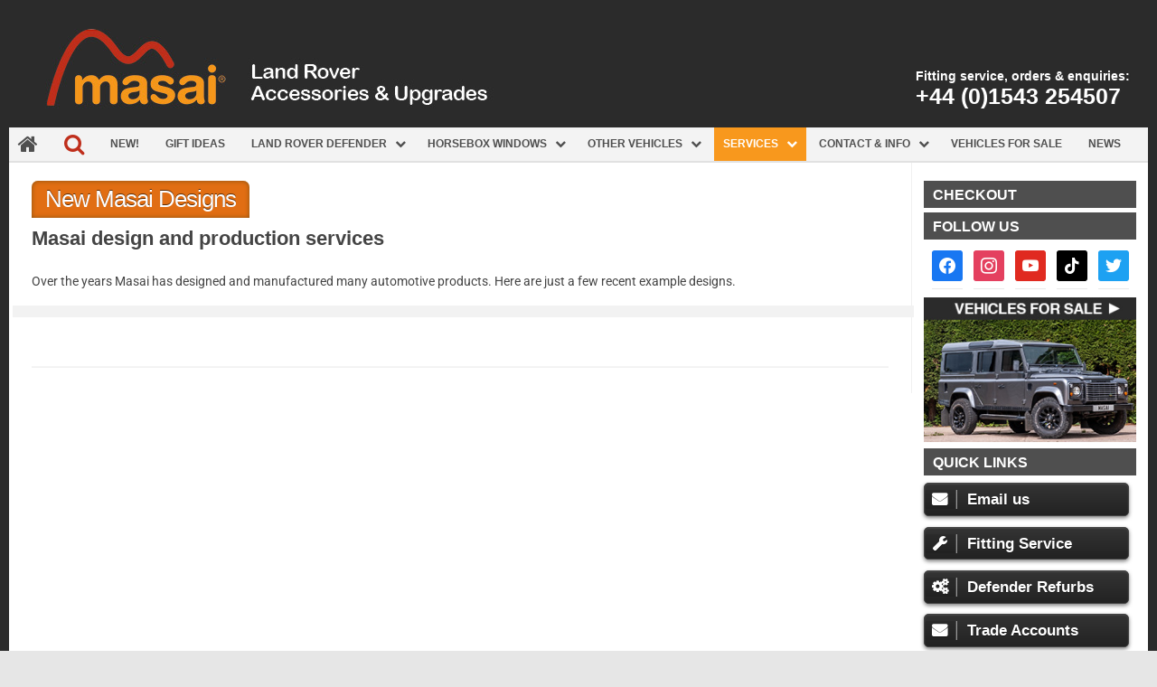

--- FILE ---
content_type: text/html; charset=UTF-8
request_url: https://www.masai4x4.com/new-designs/Masai-Defender-Roof-Tent-coming-soon-p593196165
body_size: 45128
content:
<!DOCTYPE html>

<!--[if IE 7]>
<html class="ie ie7" lang="en-GB">
<![endif]-->
<!--[if IE 8]>
<html class="ie ie8" lang="en-GB">
<![endif]-->
<!--[if !(IE 7) | !(IE 8)  ]><!-->
<html lang="en-GB">
<!--<![endif]-->
<head><meta charset="UTF-8" /><script>if(navigator.userAgent.match(/MSIE|Internet Explorer/i)||navigator.userAgent.match(/Trident\/7\..*?rv:11/i)){var href=document.location.href;if(!href.match(/[?&]nowprocket/)){if(href.indexOf("?")==-1){if(href.indexOf("#")==-1){document.location.href=href+"?nowprocket=1"}else{document.location.href=href.replace("#","?nowprocket=1#")}}else{if(href.indexOf("#")==-1){document.location.href=href+"&nowprocket=1"}else{document.location.href=href.replace("#","&nowprocket=1#")}}}}</script><script>(()=>{class RocketLazyLoadScripts{constructor(){this.v="2.0.2",this.userEvents=["keydown","keyup","mousedown","mouseup","mousemove","mouseover","mouseenter","mouseout","mouseleave","touchmove","touchstart","touchend","touchcancel","wheel","click","dblclick","input","visibilitychange"],this.attributeEvents=["onblur","onclick","oncontextmenu","ondblclick","onfocus","onmousedown","onmouseenter","onmouseleave","onmousemove","onmouseout","onmouseover","onmouseup","onmousewheel","onscroll","onsubmit"]}async t(){this.i(),this.o(),/iP(ad|hone)/.test(navigator.userAgent)&&this.h(),this.u(),this.l(this),this.m(),this.k(this),this.p(this),this._(),await Promise.all([this.R(),this.L()]),this.lastBreath=Date.now(),this.S(this),this.P(),this.D(),this.O(),this.M(),await this.C(this.delayedScripts.normal),await this.C(this.delayedScripts.defer),await this.C(this.delayedScripts.async),this.T("domReady"),await this.F(),await this.j(),await this.I(),this.T("windowLoad"),await this.A(),window.dispatchEvent(new Event("rocket-allScriptsLoaded")),this.everythingLoaded=!0,this.lastTouchEnd&&await new Promise((t=>setTimeout(t,500-Date.now()+this.lastTouchEnd))),this.H(),this.T("all"),this.U(),this.W()}i(){this.CSPIssue=sessionStorage.getItem("rocketCSPIssue"),document.addEventListener("securitypolicyviolation",(t=>{this.CSPIssue||"script-src-elem"!==t.violatedDirective||"data"!==t.blockedURI||(this.CSPIssue=!0,sessionStorage.setItem("rocketCSPIssue",!0))}),{isRocket:!0})}o(){window.addEventListener("pageshow",(t=>{this.persisted=t.persisted,this.realWindowLoadedFired=!0}),{isRocket:!0}),window.addEventListener("pagehide",(()=>{this.onFirstUserAction=null}),{isRocket:!0})}h(){let t;function e(e){t=e}window.addEventListener("touchstart",e,{isRocket:!0}),window.addEventListener("touchend",(function i(o){Math.abs(o.changedTouches[0].pageX-t.changedTouches[0].pageX)<10&&Math.abs(o.changedTouches[0].pageY-t.changedTouches[0].pageY)<10&&o.timeStamp-t.timeStamp<200&&(o.target.dispatchEvent(new PointerEvent("click",{target:o.target,bubbles:!0,cancelable:!0})),event.preventDefault(),window.removeEventListener("touchstart",e,{isRocket:!0}),window.removeEventListener("touchend",i,{isRocket:!0}))}),{isRocket:!0})}q(t){this.userActionTriggered||("mousemove"!==t.type||this.firstMousemoveIgnored?"keyup"===t.type||"mouseover"===t.type||"mouseout"===t.type||(this.userActionTriggered=!0,this.onFirstUserAction&&this.onFirstUserAction()):this.firstMousemoveIgnored=!0),"click"===t.type&&t.preventDefault(),this.savedUserEvents.length>0&&(t.stopPropagation(),t.stopImmediatePropagation()),"touchstart"===this.lastEvent&&"touchend"===t.type&&(this.lastTouchEnd=Date.now()),"click"===t.type&&(this.lastTouchEnd=0),this.lastEvent=t.type,this.savedUserEvents.push(t)}u(){this.savedUserEvents=[],this.userEventHandler=this.q.bind(this),this.userEvents.forEach((t=>window.addEventListener(t,this.userEventHandler,{passive:!1,isRocket:!0})))}U(){this.userEvents.forEach((t=>window.removeEventListener(t,this.userEventHandler,{passive:!1,isRocket:!0}))),this.savedUserEvents.forEach((t=>{t.target.dispatchEvent(new window[t.constructor.name](t.type,t))}))}m(){this.eventsMutationObserver=new MutationObserver((t=>{const e="return false";for(const i of t){if("attributes"===i.type){const t=i.target.getAttribute(i.attributeName);t&&t!==e&&(i.target.setAttribute("data-rocket-"+i.attributeName,t),i.target.setAttribute(i.attributeName,e))}"childList"===i.type&&i.addedNodes.forEach((t=>{if(t.nodeType===Node.ELEMENT_NODE)for(const i of t.attributes)this.attributeEvents.includes(i.name)&&i.value&&""!==i.value&&(t.setAttribute("data-rocket-"+i.name,i.value),t.setAttribute(i.name,e))}))}})),this.eventsMutationObserver.observe(document,{subtree:!0,childList:!0,attributeFilter:this.attributeEvents})}H(){this.eventsMutationObserver.disconnect(),this.attributeEvents.forEach((t=>{document.querySelectorAll("[data-rocket-"+t+"]").forEach((e=>{e.setAttribute(t,e.getAttribute("data-rocket-"+t)),e.removeAttribute("data-rocket-"+t)}))}))}k(t){Object.defineProperty(HTMLElement.prototype,"onclick",{get(){return this.rocketonclick},set(e){this.rocketonclick=e,this.setAttribute(t.everythingLoaded?"onclick":"data-rocket-onclick","this.rocketonclick(event)")}})}S(t){function e(e,i){let o=e[i];e[i]=null,Object.defineProperty(e,i,{get:()=>o,set(s){t.everythingLoaded?o=s:e["rocket"+i]=o=s}})}e(document,"onreadystatechange"),e(window,"onload"),e(window,"onpageshow");try{Object.defineProperty(document,"readyState",{get:()=>t.rocketReadyState,set(e){t.rocketReadyState=e},configurable:!0}),document.readyState="loading"}catch(t){console.log("WPRocket DJE readyState conflict, bypassing")}}l(t){this.originalAddEventListener=EventTarget.prototype.addEventListener,this.originalRemoveEventListener=EventTarget.prototype.removeEventListener,this.savedEventListeners=[],EventTarget.prototype.addEventListener=function(e,i,o){o&&o.isRocket||!t.B(e,this)&&!t.userEvents.includes(e)||t.B(e,this)&&!t.userActionTriggered||e.startsWith("rocket-")?t.originalAddEventListener.call(this,e,i,o):t.savedEventListeners.push({target:this,remove:!1,type:e,func:i,options:o})},EventTarget.prototype.removeEventListener=function(e,i,o){o&&o.isRocket||!t.B(e,this)&&!t.userEvents.includes(e)||t.B(e,this)&&!t.userActionTriggered||e.startsWith("rocket-")?t.originalRemoveEventListener.call(this,e,i,o):t.savedEventListeners.push({target:this,remove:!0,type:e,func:i,options:o})}}T(t){"all"===t&&(EventTarget.prototype.addEventListener=this.originalAddEventListener,EventTarget.prototype.removeEventListener=this.originalRemoveEventListener),this.savedEventListeners=this.savedEventListeners.filter((e=>{let i=e.type,o=e.target||window;return"domReady"===t&&"DOMContentLoaded"!==i&&"readystatechange"!==i||("windowLoad"===t&&"load"!==i&&"readystatechange"!==i&&"pageshow"!==i||(this.B(i,o)&&(i="rocket-"+i),e.remove?o.removeEventListener(i,e.func,e.options):o.addEventListener(i,e.func,e.options),!1))}))}p(t){let e;function i(e){return t.everythingLoaded?e:e.split(" ").map((t=>"load"===t||t.startsWith("load.")?"rocket-jquery-load":t)).join(" ")}function o(o){function s(e){const s=o.fn[e];o.fn[e]=o.fn.init.prototype[e]=function(){return this[0]===window&&t.userActionTriggered&&("string"==typeof arguments[0]||arguments[0]instanceof String?arguments[0]=i(arguments[0]):"object"==typeof arguments[0]&&Object.keys(arguments[0]).forEach((t=>{const e=arguments[0][t];delete arguments[0][t],arguments[0][i(t)]=e}))),s.apply(this,arguments),this}}if(o&&o.fn&&!t.allJQueries.includes(o)){const e={DOMContentLoaded:[],"rocket-DOMContentLoaded":[]};for(const t in e)document.addEventListener(t,(()=>{e[t].forEach((t=>t()))}),{isRocket:!0});o.fn.ready=o.fn.init.prototype.ready=function(i){function s(){parseInt(o.fn.jquery)>2?setTimeout((()=>i.bind(document)(o))):i.bind(document)(o)}return t.realDomReadyFired?!t.userActionTriggered||t.fauxDomReadyFired?s():e["rocket-DOMContentLoaded"].push(s):e.DOMContentLoaded.push(s),o([])},s("on"),s("one"),s("off"),t.allJQueries.push(o)}e=o}t.allJQueries=[],o(window.jQuery),Object.defineProperty(window,"jQuery",{get:()=>e,set(t){o(t)}})}P(){const t=new Map;document.write=document.writeln=function(e){const i=document.currentScript,o=document.createRange(),s=i.parentElement;let n=t.get(i);void 0===n&&(n=i.nextSibling,t.set(i,n));const a=document.createDocumentFragment();o.setStart(a,0),a.appendChild(o.createContextualFragment(e)),s.insertBefore(a,n)}}async R(){return new Promise((t=>{this.userActionTriggered?t():this.onFirstUserAction=t}))}async L(){return new Promise((t=>{document.addEventListener("DOMContentLoaded",(()=>{this.realDomReadyFired=!0,t()}),{isRocket:!0})}))}async I(){return this.realWindowLoadedFired?Promise.resolve():new Promise((t=>{window.addEventListener("load",t,{isRocket:!0})}))}M(){this.pendingScripts=[];this.scriptsMutationObserver=new MutationObserver((t=>{for(const e of t)e.addedNodes.forEach((t=>{"SCRIPT"!==t.tagName||t.noModule||t.isWPRocket||this.pendingScripts.push({script:t,promise:new Promise((e=>{const i=()=>{const i=this.pendingScripts.findIndex((e=>e.script===t));i>=0&&this.pendingScripts.splice(i,1),e()};t.addEventListener("load",i,{isRocket:!0}),t.addEventListener("error",i,{isRocket:!0}),setTimeout(i,1e3)}))})}))})),this.scriptsMutationObserver.observe(document,{childList:!0,subtree:!0})}async j(){await this.J(),this.pendingScripts.length?(await this.pendingScripts[0].promise,await this.j()):this.scriptsMutationObserver.disconnect()}D(){this.delayedScripts={normal:[],async:[],defer:[]},document.querySelectorAll("script[type$=rocketlazyloadscript]").forEach((t=>{t.hasAttribute("data-rocket-src")?t.hasAttribute("async")&&!1!==t.async?this.delayedScripts.async.push(t):t.hasAttribute("defer")&&!1!==t.defer||"module"===t.getAttribute("data-rocket-type")?this.delayedScripts.defer.push(t):this.delayedScripts.normal.push(t):this.delayedScripts.normal.push(t)}))}async _(){await this.L();let t=[];document.querySelectorAll("script[type$=rocketlazyloadscript][data-rocket-src]").forEach((e=>{let i=e.getAttribute("data-rocket-src");if(i&&!i.startsWith("data:")){i.startsWith("//")&&(i=location.protocol+i);try{const o=new URL(i).origin;o!==location.origin&&t.push({src:o,crossOrigin:e.crossOrigin||"module"===e.getAttribute("data-rocket-type")})}catch(t){}}})),t=[...new Map(t.map((t=>[JSON.stringify(t),t]))).values()],this.N(t,"preconnect")}async $(t){if(await this.G(),!0!==t.noModule||!("noModule"in HTMLScriptElement.prototype))return new Promise((e=>{let i;function o(){(i||t).setAttribute("data-rocket-status","executed"),e()}try{if(navigator.userAgent.includes("Firefox/")||""===navigator.vendor||this.CSPIssue)i=document.createElement("script"),[...t.attributes].forEach((t=>{let e=t.nodeName;"type"!==e&&("data-rocket-type"===e&&(e="type"),"data-rocket-src"===e&&(e="src"),i.setAttribute(e,t.nodeValue))})),t.text&&(i.text=t.text),t.nonce&&(i.nonce=t.nonce),i.hasAttribute("src")?(i.addEventListener("load",o,{isRocket:!0}),i.addEventListener("error",(()=>{i.setAttribute("data-rocket-status","failed-network"),e()}),{isRocket:!0}),setTimeout((()=>{i.isConnected||e()}),1)):(i.text=t.text,o()),i.isWPRocket=!0,t.parentNode.replaceChild(i,t);else{const i=t.getAttribute("data-rocket-type"),s=t.getAttribute("data-rocket-src");i?(t.type=i,t.removeAttribute("data-rocket-type")):t.removeAttribute("type"),t.addEventListener("load",o,{isRocket:!0}),t.addEventListener("error",(i=>{this.CSPIssue&&i.target.src.startsWith("data:")?(console.log("WPRocket: CSP fallback activated"),t.removeAttribute("src"),this.$(t).then(e)):(t.setAttribute("data-rocket-status","failed-network"),e())}),{isRocket:!0}),s?(t.fetchPriority="high",t.removeAttribute("data-rocket-src"),t.src=s):t.src="data:text/javascript;base64,"+window.btoa(unescape(encodeURIComponent(t.text)))}}catch(i){t.setAttribute("data-rocket-status","failed-transform"),e()}}));t.setAttribute("data-rocket-status","skipped")}async C(t){const e=t.shift();return e?(e.isConnected&&await this.$(e),this.C(t)):Promise.resolve()}O(){this.N([...this.delayedScripts.normal,...this.delayedScripts.defer,...this.delayedScripts.async],"preload")}N(t,e){this.trash=this.trash||[];let i=!0;var o=document.createDocumentFragment();t.forEach((t=>{const s=t.getAttribute&&t.getAttribute("data-rocket-src")||t.src;if(s&&!s.startsWith("data:")){const n=document.createElement("link");n.href=s,n.rel=e,"preconnect"!==e&&(n.as="script",n.fetchPriority=i?"high":"low"),t.getAttribute&&"module"===t.getAttribute("data-rocket-type")&&(n.crossOrigin=!0),t.crossOrigin&&(n.crossOrigin=t.crossOrigin),t.integrity&&(n.integrity=t.integrity),t.nonce&&(n.nonce=t.nonce),o.appendChild(n),this.trash.push(n),i=!1}})),document.head.appendChild(o)}W(){this.trash.forEach((t=>t.remove()))}async F(){try{document.readyState="interactive"}catch(t){}this.fauxDomReadyFired=!0;try{await this.G(),document.dispatchEvent(new Event("rocket-readystatechange")),await this.G(),document.rocketonreadystatechange&&document.rocketonreadystatechange(),await this.G(),document.dispatchEvent(new Event("rocket-DOMContentLoaded")),await this.G(),window.dispatchEvent(new Event("rocket-DOMContentLoaded"))}catch(t){console.error(t)}}async A(){try{document.readyState="complete"}catch(t){}try{await this.G(),document.dispatchEvent(new Event("rocket-readystatechange")),await this.G(),document.rocketonreadystatechange&&document.rocketonreadystatechange(),await this.G(),window.dispatchEvent(new Event("rocket-load")),await this.G(),window.rocketonload&&window.rocketonload(),await this.G(),this.allJQueries.forEach((t=>t(window).trigger("rocket-jquery-load"))),await this.G();const t=new Event("rocket-pageshow");t.persisted=this.persisted,window.dispatchEvent(t),await this.G(),window.rocketonpageshow&&window.rocketonpageshow({persisted:this.persisted})}catch(t){console.error(t)}}async G(){Date.now()-this.lastBreath>45&&(await this.J(),this.lastBreath=Date.now())}async J(){return document.hidden?new Promise((t=>setTimeout(t))):new Promise((t=>requestAnimationFrame(t)))}B(t,e){return e===document&&"readystatechange"===t||(e===document&&"DOMContentLoaded"===t||(e===window&&"DOMContentLoaded"===t||(e===window&&"load"===t||e===window&&"pageshow"===t)))}static run(){(new RocketLazyLoadScripts).t()}}RocketLazyLoadScripts.run()})();</script>
	<meta name="p:domain_verify" content="5e2a77bf7bbf20df3e1a618d7b41c204"/>
	<!-- Meta Pixel Code -->
<script type="rocketlazyloadscript">
!function(f,b,e,v,n,t,s)
{if(f.fbq)return;n=f.fbq=function(){n.callMethod?
n.callMethod.apply(n,arguments):n.queue.push(arguments)};
if(!f._fbq)f._fbq=n;n.push=n;n.loaded=!0;n.version='2.0';
n.queue=[];t=b.createElement(e);t.async=!0;
t.src=v;s=b.getElementsByTagName(e)[0];
s.parentNode.insertBefore(t,s)}(window, document,'script',
'https://connect.facebook.net/en_US/fbevents.js');
fbq('init', '3288673324690639');
fbq('track', 'PageView');
</script>
<noscript><img height="1" width="1" style="display:none"
src="https://www.facebook.com/tr?id=3288673324690639&ev=PageView&noscript=1"
/></noscript>
<!-- End Meta Pixel Code -->

<meta name="viewport" content="width=device-width" />
<link rel="profile" href="http://gmpg.org/xfn/11" />
<!--[if lt IE 9]>
<script src="https://www.masai4x4.com/wp-content/themes/iconic-one-pro/js/html5.js" type="text/javascript"></script>
<![endif]-->
<style type="text/css"></style>

<title>New Designs &#8211; New Masai Designs &#8211; Masai Parts, Accessories &amp; Upgrades for Land Rover Defender</title><link rel="preload" data-rocket-preload as="font" href="https://fonts.gstatic.com/s/roboto/v50/KFO7CnqEu92Fr1ME7kSn66aGLdTylUAMa3yUBA.woff2" crossorigin><link rel="preload" data-rocket-preload as="font" href="https://www.masai4x4.com/wp-content/themes/iconic-one-pro/fonts/fontawesome-webfont.woff2?v=4.6.3" crossorigin><link rel="preload" data-rocket-preload as="font" href="https://www.masai4x4.com/wp-content/plugins/social-icons-widget-by-wpzoom/assets/font/socicon.woff2?v=4.3.3" crossorigin><link rel="preload" data-rocket-preload as="font" href="https://www.masai4x4.com/wp-content/plugins/wp-menu-icons/assets/frontend/icons/fontawesome/fonts/fontawesome-webfont.woff2?v=4.5.0" crossorigin><style id="wpr-usedcss">@media screen and (max-width:767px){.themonic-nav div.nav-menu>ul,.themonic-nav li,.themonic-nav ul.nav-menu{border-bottom:none}}.site-header .themonic-logo{margin:0;padding:0}@media screen and (max-width:1100px) and (min-width:768px){.site-header .themonic-logo img{width:100%}}.themonic-nav div.nav-menu>ul,.themonic-nav ul.nav-menu{border-top:none}.themonic-nav{margin-top:-2px}.js .selectnav{border-radius:0;margin-left:-.4px;width:100%}img:is([sizes=auto i],[sizes^="auto," i]){contain-intrinsic-size:3000px 1500px}:root{--wp--preset--aspect-ratio--square:1;--wp--preset--aspect-ratio--4-3:4/3;--wp--preset--aspect-ratio--3-4:3/4;--wp--preset--aspect-ratio--3-2:3/2;--wp--preset--aspect-ratio--2-3:2/3;--wp--preset--aspect-ratio--16-9:16/9;--wp--preset--aspect-ratio--9-16:9/16;--wp--preset--color--black:#000000;--wp--preset--color--cyan-bluish-gray:#abb8c3;--wp--preset--color--white:#ffffff;--wp--preset--color--pale-pink:#f78da7;--wp--preset--color--vivid-red:#cf2e2e;--wp--preset--color--luminous-vivid-orange:#ff6900;--wp--preset--color--luminous-vivid-amber:#fcb900;--wp--preset--color--light-green-cyan:#7bdcb5;--wp--preset--color--vivid-green-cyan:#00d084;--wp--preset--color--pale-cyan-blue:#8ed1fc;--wp--preset--color--vivid-cyan-blue:#0693e3;--wp--preset--color--vivid-purple:#9b51e0;--wp--preset--gradient--vivid-cyan-blue-to-vivid-purple:linear-gradient(135deg,rgba(6, 147, 227, 1) 0%,rgb(155, 81, 224) 100%);--wp--preset--gradient--light-green-cyan-to-vivid-green-cyan:linear-gradient(135deg,rgb(122, 220, 180) 0%,rgb(0, 208, 130) 100%);--wp--preset--gradient--luminous-vivid-amber-to-luminous-vivid-orange:linear-gradient(135deg,rgba(252, 185, 0, 1) 0%,rgba(255, 105, 0, 1) 100%);--wp--preset--gradient--luminous-vivid-orange-to-vivid-red:linear-gradient(135deg,rgba(255, 105, 0, 1) 0%,rgb(207, 46, 46) 100%);--wp--preset--gradient--very-light-gray-to-cyan-bluish-gray:linear-gradient(135deg,rgb(238, 238, 238) 0%,rgb(169, 184, 195) 100%);--wp--preset--gradient--cool-to-warm-spectrum:linear-gradient(135deg,rgb(74, 234, 220) 0%,rgb(151, 120, 209) 20%,rgb(207, 42, 186) 40%,rgb(238, 44, 130) 60%,rgb(251, 105, 98) 80%,rgb(254, 248, 76) 100%);--wp--preset--gradient--blush-light-purple:linear-gradient(135deg,rgb(255, 206, 236) 0%,rgb(152, 150, 240) 100%);--wp--preset--gradient--blush-bordeaux:linear-gradient(135deg,rgb(254, 205, 165) 0%,rgb(254, 45, 45) 50%,rgb(107, 0, 62) 100%);--wp--preset--gradient--luminous-dusk:linear-gradient(135deg,rgb(255, 203, 112) 0%,rgb(199, 81, 192) 50%,rgb(65, 88, 208) 100%);--wp--preset--gradient--pale-ocean:linear-gradient(135deg,rgb(255, 245, 203) 0%,rgb(182, 227, 212) 50%,rgb(51, 167, 181) 100%);--wp--preset--gradient--electric-grass:linear-gradient(135deg,rgb(202, 248, 128) 0%,rgb(113, 206, 126) 100%);--wp--preset--gradient--midnight:linear-gradient(135deg,rgb(2, 3, 129) 0%,rgb(40, 116, 252) 100%);--wp--preset--font-size--small:13px;--wp--preset--font-size--medium:20px;--wp--preset--font-size--large:36px;--wp--preset--font-size--x-large:42px;--wp--preset--spacing--20:0.44rem;--wp--preset--spacing--30:0.67rem;--wp--preset--spacing--40:1rem;--wp--preset--spacing--50:1.5rem;--wp--preset--spacing--60:2.25rem;--wp--preset--spacing--70:3.38rem;--wp--preset--spacing--80:5.06rem;--wp--preset--shadow--natural:6px 6px 9px rgba(0, 0, 0, .2);--wp--preset--shadow--deep:12px 12px 50px rgba(0, 0, 0, .4);--wp--preset--shadow--sharp:6px 6px 0px rgba(0, 0, 0, .2);--wp--preset--shadow--outlined:6px 6px 0px -3px rgba(255, 255, 255, 1),6px 6px rgba(0, 0, 0, 1);--wp--preset--shadow--crisp:6px 6px 0px rgba(0, 0, 0, 1)}:where(.is-layout-flex){gap:.5em}:where(.is-layout-grid){gap:.5em}:where(.wp-block-post-template.is-layout-flex){gap:1.25em}:where(.wp-block-post-template.is-layout-grid){gap:1.25em}:where(.wp-block-columns.is-layout-flex){gap:2em}:where(.wp-block-columns.is-layout-grid){gap:2em}:root :where(.wp-block-pullquote){font-size:1.5em;line-height:1.6}#dynamic-ec-store-container{width:100%}.ec-cart-widget[data-icon]::before{content:''}#dynamic-ec-store-container,#static-ec-store-container{margin-top:0!important}a,address,article,aside,body,center,div,em,fieldset,footer,form,h1,h2,h3,header,html,i,img,label,legend,li,nav,object,ol,p,span,table,tbody,td,th,tr,ul,video{margin:0;padding:0;border:0;font-size:100%;vertical-align:baseline}body{line-height:1}ol,ul{list-style:none}table{border-collapse:collapse;border-spacing:0}td,th{font-weight:400;text-align:left}h1,h2,h3{clear:both}html{overflow-y:scroll;font-size:100%;-webkit-text-size-adjust:100%;-ms-text-size-adjust:100%}article,aside,footer,header,nav{display:block}video{display:inline-block}img{border:0;-ms-interpolation-mode:bicubic}.clear:after,.wrapper:after{clear:both}.clear:after,.clear:before,.wrapper:after,.wrapper:before{display:table;content:""}.wrapper{border:1px solid #e9e9e9}.entry-content th{background:#f1f1f1;font-size:11px;line-height:2.181818182;font-weight:700;padding:7px 14px;text-transform:uppercase;color:#636363}button,input,textarea{border:1px solid #ccc;border-radius:0;font-family:inherit;margin-right:0;margin-bottom:7px;margin-top:7px;padding:4px 10px}button,input{line-height:normal}textarea{font-size:100%;overflow:auto;vertical-align:top}input[type=checkbox],input[type=hidden],input[type=image],input[type=radio]{border:0;border-radius:0;padding:0}.entry-content img,.widget img{max-width:100%}img[class*=align],img[class*=attachment-],img[class*=wp-image-]{height:auto}img.size-full{max-width:100%;height:auto}object,video{max-width:100%}.entry-content img,.widget img{box-shadow:none;margin-bottom:14px}.themonic-logo img{max-width:100%}.site-content nav{border:1px solid #ededed;background:#f9f9f9;clear:both;line-height:2;margin-bottom:28px;overflow:hidden;padding:2%}html{font-size:90.5%}body{font-size:14px;font-family:Ubuntu,Helvetica,Arial,sans-serif;text-rendering:optimizeLegibility;color:#444}a{color:#00a1e0;text-decoration:none}a:hover{color:#00a1e0;text-decoration:underline}.screen-reader-text:focus{background-color:#f1f1f1;border-radius:2px;box-shadow:0 0 2px 2px rgba(0,0,0,.6);clip:auto!important;clip-path:none;color:#444;font-size:14px;font-weight:700;height:auto;left:5px;line-height:normal;padding:14px 22px;text-decoration:none;top:5px;z-index:100000}.site{padding:24px 24px 0;background-color:#fff}.site-content{margin:0}.widget-area{margin-top:0}.site-header{border-left:1px solid #e9e9e9;border-right:1px solid #e9e9e9;border-top:1px solid #e9e9e9;height:auto;margin-bottom:24px;text-align:left}.site-header h1 a:hover,.site-header h2 a:hover{color:#111}.site-header h1{font-size:24px}.themonic-logo{padding:17px;float:left;margin:10px 0}.themonic-nav{text-align:center;float:left;width:100%}.themonic-nav li{font-size:12px;line-height:1.42857143;width:auto;padding:0}.themonic-nav li:hover{display:inline-block;text-decoration:none}.themonic-nav li:hover>a{color:#fff}.widget-area .widget{-webkit-hyphens:auto;-moz-hyphens:auto;hyphens:auto;margin-bottom:20px;word-wrap:break-word}.widget-area .widget-title{font-size:16px}.widget-area .widget .textwidget,.widget-area .widget li{font-size:13px;line-height:1.646153846;border-bottom:1px solid #e9e9e9;padding:5px 0}.widget-area .widget p{margin-bottom:12px;padding:10px}.widget-area .textwidget ul{list-style:disc;margin:0 0 24px}.widget-area .textwidget li{margin-left:36px}.widget-area .widget a{color:#757575;text-decoration:none;font-size:98%}.widget-area .widget a:hover{color:#4f5254}footer[role=contentinfo]{background:#f2f2f2;width:100%;border-top:1px solid #ededed;border-bottom:1px solid #e9e9e9;clear:both;font-size:14px;height:auto;line-height:2;margin-right:auto;margin-bottom:0;padding:24px 0}footer[role=contentinfo] a{color:#686868;margin-left:5px;text-decoration:none}footer[role=contentinfo] a:hover{color:#333}.entry-meta{clear:both}.entry-header{margin-bottom:20px}.entry-header .entry-title{font-size:28px;line-height:1.2;font-weight:400;margin-bottom:14px}.entry-header .entry-title a{color:#444;text-decoration:none}.entry-header .entry-title a:hover{color:#111}.entry-meta a{color:#757575}.entry-meta a:hover{color:#333}.site-content article.sticky{background:#f8f8f8;border-color:#ddd;border-style:solid solid double;border-width:1px;box-shadow:.01em .1em .1em .1em #eee;line-height:1.2;margin-bottom:24px;margin-top:-10px;padding:17px 19px 34px;text-align:left}.entry-content{line-height:1.714285714}.entry-content h1,.entry-content h2,.entry-content h3{margin:24px 0;line-height:1.714285714}.entry-content h1{font-size:21px;line-height:1.5}.entry-content h2{font-size:18px;line-height:1.6}.entry-content h3{font-size:16px;line-height:1.846153846}.entry-content p{margin:0 0 15px;line-height:1.714285714}.entry-content ol,.entry-content ul{margin:0 0 24px;line-height:1.714285714}.entry-content ol ol,.entry-content ol ul,.entry-content ul ol,.entry-content ul ul{margin-bottom:0}.entry-content ul{list-style:square}.entry-content ol{list-style:decimal}.entry-content li{margin:0 0 0 36px}.entry-content address{display:block;line-height:1.5;margin:0 0 24px}.entry-content object,.entry-content video{margin-bottom:2px}.entry-content table{border-bottom:1px solid #ededed;color:#757575;line-height:2;margin:0 0 24px;width:100%}.entry-content td{border:1px solid #ddd;padding:7px 14px}.site-content article{border-bottom:2px double #f3f3f3;margin-bottom:28px;padding-bottom:34px;word-wrap:break-word;-webkit-hyphens:none;-moz-hyphens:none;hyphens:none}footer.entry-meta{margin-top:18px;font-size:13px;line-height:1.846153846;color:#757575}.entry-meta>span a{color:#333;padding:2px;text-decoration:none}.comments-area article{border-color:#e1e1e1 #e1e1e1 #11acf9;border-image:none;border-style:solid;border-width:1px;box-shadow:.01em .51em 1.1em .1em #eee;margin:24px 0;padding:20px}.comments-area article header{margin:0 15px 5px 0;overflow:hidden;position:relative}.comments-area article header img{float:left;padding-top:1px;line-height:0}.comments-area article header a{text-decoration:none;color:#5e5e5e}.comments-area article header a:hover{color:#21759b}.widget-area .widget ul ul{margin-left:12px}.footercopy{padding-left:20px;float:left}.footercredit{float:right;margin-left:20px;padding-right:20px}.site-wordpress{color:#888;padding:10px 2px;float:right;text-align:right;font-size:13px;width:100%}.site-wordpress a{color:#666;text-decoration:none}.tags{float:left;margin-right:1%;margin-bottom:4px}.tags a{background:#666;color:#fff;display:inline-block;margin-bottom:3px;margin-left:0;padding:1px 7px;text-decoration:none;transition:all .3s ease 0s}.tags a:hover{color:#fff}.themonic-social-share{background:#f2f2f2;display:inline-block;margin-left:-21px;padding:8px 5px 5px 20px;width:102.55%}.themonic-social-share li{float:left;margin-right:5%;min-width:15%}input[type=submit]{-webkit-appearance:none}#iop-footer{display:block;height:auto;position:relative;width:97.8%}#iop-footer.widget-area{border:1px solid #e9e9e9;margin:20px 0 0;padding-left:2%;padding-right:0;padding-top:20px;overflow:hidden}#iop-footer .footer-widget{width:31.33%;float:left;padding-right:2%}#iop-footer .widget-title{padding:10px}.themonic-nav li a:after{font-family:FontAwesome;font-style:normal;speak:none;font-weight:400;content:"\f0d7";margin-left:5px;-webkit-font-smoothing:antialiased}.themonic-nav li a:only-child:after{content:''}label{flex:0 0 80%}picture img{max-width:100%;height:auto}.selectnav{display:none}select.selectnav{margin:4px;padding:10px}@media screen and (max-width:767px){.js .selectnav{background:#444;border:none;border-radius:2px;color:#f3f3f3;display:inline-block;width:96%;margin-bottom:10px;-webkit-appearance:none;-webkit-border-radius:0}.nav-menu li{display:none}.themonic-nav div.nav-menu>ul,.themonic-nav li,.themonic-nav ul.nav-menu{background:0 0;border-bottom:none;border-top:none;display:none}.themonic-nav ul{display:none}.themonic-nav li,.themonic-nav li a{display:none}.themonic-nav div.nav-menu>ul,.themonic-nav ul.nav-menu{display:none}.site-header{text-align:center;height:auto;border:none}.themonic-logo{float:none;padding:10px}.themonic-nav{box-shadow:none}.entry-header .entry-title{margin-top:14px}.wrapper{border:none}#iop-footer .footer-widget{width:100%;float:left}}@media screen and (max-width:620px){.site{padding:10px 10px 0}.themonic-social-share{width:101%}.themonic-social-share li{margin-right:5%;max-width:18%}.site-header{text-align:center}}@media screen and (min-width:767px){picture img{margin-right:20px}.site{margin:0 auto;max-width:1040px;overflow:hidden}.site-content{border-right:1px solid #f1f1f1;float:left;padding:30px 2% 2%;width:63%}.widget-area{float:right;padding:2%;width:28.8%}.site-header h1,.site-header h2{text-align:left}.site-header h1{font-size:26px;line-height:1;margin-bottom:0}.themonic-nav div.nav-menu>ul,.themonic-nav ul.nav-menu{background:#f3f3f3;border-bottom:5px solid #1166b1;display:inline-block!important;text-align:left;width:100%}.themonic-nav ul{margin:0;text-indent:0}.themonic-nav li,.themonic-nav li a{display:inline-block;text-decoration:none}.themonic-nav li a{border-bottom:0;color:#555;line-height:3.692307692;padding:0 20px;text-transform:uppercase;transition:all .4s ease 0s;white-space:nowrap}.themonic-nav .current-menu-ancestor>a,.themonic-nav .current-menu-item>a,.themonic-nav .current_page_item>a{background:#1166b1;color:#fff;font-weight:700}.themonic-nav li a:hover{color:#fff;transition:all .1s ease 0s}.themonic-nav li{margin:0;position:relative}.themonic-nav li ul{border-top:5px solid transparent;display:none;margin:0;padding:0;position:absolute;top:100%;z-index:1}.themonic-nav li ul ul{border:none;top:0;left:100%}.themonic-nav ul li:hover>ul{border-left:0;display:block}.themonic-nav li ul li a{background:#efefef;border-bottom:1px solid #ededed;display:block;font-size:11px;line-height:2.181818182;padding:8px 10px;width:180px;white-space:normal}.themonic-nav li ul li a:hover{background:#e3e3e3;color:#444}.entry-header .entry-title{font-size:28px;margin-bottom:14px}}@media screen and (min-width:960px){body{background-color:#e6e6e6}body .site{padding:24px 24px 0;margin-bottom:24px}}@media screen and (max-width:440px){.footercopy{float:none;padding-right:20px;text-align:center}.footercredit{float:none;margin-left:0;margin-top:10px;padding:0 20px;text-align:center}}@media screen and (max-width:600px){#iop-footer .widget-title{margin-right:10px}#iop-footer.widget-area{padding-top:10px}.site-wordpress{text-align:center}}@media print{body{background:0 0!important;color:#000;font-size:10pt}a{text-decoration:none}.entry-content img{border-radius:0;box-shadow:none}.site{clear:both!important;display:block!important;float:none!important;max-width:100%;position:relative!important}.site-header{margin-bottom:72px;text-align:left}.site-header h1{font-size:21pt;line-height:1;text-align:left}.site-header h2{color:#000;font-size:10pt;text-align:left}.site-header h1 a,.site-header h2 a{color:#000}#colophon,.site-content nav,.themonic-nav,.widget-area{display:none}.wrapper{border-top:none;box-shadow:none}.site-content{margin:0;width:auto}.entry-header .entry-title,.entry-title{font-size:21pt}footer.entry-meta,footer.entry-meta a{color:#444;font-size:10pt}}.themonic-nav .current-menu-ancestor>a,.themonic-nav .current-menu-item>a,.themonic-nav .current_page_item>a{background:#f8981d;color:#fff;font-weight:700}.themonic-nav div.nav-menu>ul,.themonic-nav ul.nav-menu{border-bottom:5px solid #f8981d}.themonic-nav li a:hover{background:#f8981d}.themonic-nav li:hover{background:#f8981d}.sub-menu .current-menu-ancestor>a,.sub-menu .current-menu-item>a,.sub-menu .current_page_item>a{background:#f8981d;color:#fff;font-weight:700}.themonic-nav .current-menu-ancestor a,.themonic-nav .current-menu-item a,.themonic-nav .current_page_item a{font-weight:700}.comments-area article{border-color:#e1e1e1 #e1e1e1 #f8981d}.widget-title{color:#fff}.widget-area .widget-title{background:#2b2b2b}.site{font-size:14px}.site{font-family:Roboto,arial}#iop-footer.widget-area{border:0}.wrapper{border:0}h1,h2,h3{font-family:Yantramanav,sans-serif;clear:none}#opening-times td{text-align:right}#opening-times th{font-weight:700}#opening-times{width:100%}body{font-size:14px;font-family:Oxygen,sans-serif!important;text-rendering:optimizeLegibility;color:#444}a{outline:0;color:#e77200;text-decoration:none}a:hover{color:#888;text-decoration:underline}.widget-area .widget .textwidget,.widget-area .widget li{padding:5px 0 8px}.widget-area .widget p{margin-bottom:3px;padding:8px 10px 6px}.widget-area .widget-title{background:#4f4f4f;font-size:16px}.widget-area .widget p.widget-title{text-transform:uppercase;font-weight:700;color:#fff}.entry-content h1,.entry-content h2,.entry-content h3{margin:10px 0}.entry-content h2{font-size:22px;line-height:1.2}.entry-content p{margin:0 0 15px}.entry-content table{border-bottom:1px solid #ededed;color:#444;font-size:12px;line-height:2;margin:0 0 24px;width:100%}#masai-number{position:absolute;bottom:61px;right:20px}#masai-number a,#masai-number-label{text-decoration:none;color:#fff;font-family:Yantramanav,sans-serif;font-weight:700;font-size:1.8em;text-shadow:#333 1px 1px 1px}#masai-number-label{font-size:1em;text-align:right;line-height:140%}@media screen and (min-width:992px){h1.entry-title{font-weight:400;display:table;text-shadow:0 -1px rgba(0,0,0,.6);font-size:26px;line-height:34px;background:#e16e13;padding:5px 15px;color:#fff;border-radius:7px 7px 0 0;box-shadow:inset 0 0 5px #865211}.entry-content h1{font-size:26px;line-height:1.2em;font-weight:700}h2{font-size:22px;padding-bottom:12px;line-height:100%}html#ecwid_html body#ecwid_body #masai-search{position:absolute;top:15px;right:20px;-webkit-box-shadow:0 0 5px rgba(0,0,0,.5);box-shadow:0 0 5px rgba(0,0,0,.5)}.site{margin:0 auto;max-width:1260px}.entry-header .entry-title{font-size:26px;margin-bottom:10px;letter-spacing:-1px}.site-content{border-right:1px solid #f1f1f1;float:left;margin:0 1%;padding:20px 2% 0 1%;width:75.2%}.widget-area{float:right;margin:20px 0;padding:0 1% 0 0;width:18.7%;font-family:Yantramanav,sans-serif}.themonic-nav div.nav-menu>ul,.themonic-nav ul.nav-menu{background:#f3f3f3;border-bottom:2px solid #e1e1e1;border-top:0;display:inline-block!important;text-align:left;width:100%;font-weight:700;font-size:14px;font-family:Yantramanav,sans-serif}.themonic-nav li ul li a{background:#efefef;border-bottom:1px solid #f9f9f9;display:block;color:#333;font-size:14px;line-height:125%;padding:10px 16px;width:280px;white-space:normal;font-weight:400}.themonic-nav li ul li a:hover{background:#e9e9e9;color:#e16e13}.themonic-nav .current-menu-ancestor>a,.themonic-nav .current-menu-item>a,.themonic-nav .current_page_item>a{background:#f8981d;color:#fff;font-weight:700}.themonic-nav li>a:after{content:"\f078";padding-left:4px;font-size:12px;font-weight:400;font-family:FontAwesome}.themonic-nav li>a:only-child:after{content:"";padding-left:0}.themonic-nav li li>a:after{content:"\f101";font-family:FontAwesome;position:absolute;right:15px}.themonic-nav li a{border-bottom:0;color:#4f4f4f;line-height:3.092307692;padding:0 16px;text-transform:uppercase;white-space:nowrap;transition:.3s ease 0s}.themonic-nav li ul.sub-menu li a{text-transform:capitalize}body{background-color:#e6e6e6}body .site{padding:0;margin-bottom:0}}.site-header{border-left:0;border-right:0;border-top:0;height:auto;margin-bottom:0;text-align:left;position:relative}.site-header h1,.site-header h2{text-align:center}.site-header h1 a,.site-header h2 a{color:#515151;display:inline-block;text-decoration:none}.site-header h1 a:hover,.site-header h2 a:hover{color:#21759b}.site-header h1{font-size:24px;line-height:1.285714286;margin-bottom:14px}.site-header h2{font-weight:400;font-size:13px;line-height:1;color:#757575}.themonic-logo{padding:0;margin:0}.entry-header{margin-bottom:0}.themonic-nav{box-shadow:none;text-align:center;float:left;width:100%}.themonic-nav li{font-size:12px;line-height:1.42857143;width:auto;transition:.3s ease 0s}.themonic-nav li:hover{display:inline-block;text-decoration:none;background:#4f4f4f}.themonic-nav li a{padding:0 10px}.themonic-nav li:hover a{color:#fff}.themonic-nav li:hover :last-child a{color:#4f4f4f}.widget-area .widget{-webkit-hyphens:auto;-moz-hyphens:auto;hyphens:auto;margin-bottom:5px;word-wrap:break-word}.widget img{margin-bottom:0}.masai-button{display:block;width:191px;padding:.4em 1em;margin-bottom:.7em;font-size:1.3em!important;font-weight:700;line-height:1.3em;text-decoration:none;white-space:nowrap;color:#fff!important;background-color:#2b2b2b;background-image:linear-gradient(to bottom,#343434,#222);border:1px solid #444;border-radius:.3em;box-shadow:inset 0 1px 2px rgba(255,255,255,.1),0 2px 4px rgba(0,0,0,.5);text-shadow:0 1px 0 rgba(0,0,0,.5);transition:background .3s ease,transform .1s ease}.masai-button:focus,.masai-button:hover{background-color:#fff!important;color:#2b2b2b!important;background-image:none;transform:translateY(-1px);border-color:#e07a00}.masai-button:active{background-color:#e07a00;color:#fff!important;background-image:none;transform:translateY(0);box-shadow:inset 0 1px 5px rgba(0,0,0,.7),0 1px 2px rgba(0,0,0,.4)}.masai-button.last{margin-bottom:0}.masai-button:hover{color:#333;background-color:#eee;background-image:-webkit-gradient(linear,left top,left bottom,from(#fafafa),to(#ddd));background-image:-webkit-linear-gradient(top,#fafafa,#ddd);background-image:-moz-linear-gradient(top,#fafafa,#ddd);background-image:-ms-linear-gradient(top,#fafafa,#ddd);background-image:-o-linear-gradient(top,#fafafa,#ddd);background-image:linear-gradient(top,#fafafa,#ddd)}.masai-button:active{-moz-box-shadow:0 0 4px 2px rgba(0,0,0,.3) inset;-webkit-box-shadow:0 0 4px 2px rgba(0,0,0,.3) inset;box-shadow:0 0 4px 2px rgba(0,0,0,.3) inset;position:relative;top:1px}.masai-button:focus{outline:0;background:#fafafa}.masai-button:before{background:#ccc;background:rgba(0,0,0,.1);float:left;width:1.4em;text-align:center;font-size:1em;font-family:FontAwesome;margin:0 .8em 0 -1em;padding:0 .3em;-moz-box-shadow:1px 0 0 rgba(0,0,0,.5),2px 0 0 rgba(255,255,255,.5);-webkit-box-shadow:1px 0 0 rgba(0,0,0,.5),2px 0 0 rgba(255,255,255,.5);box-shadow:1px 0 0 rgba(0,0,0,.5),2px 0 0 rgba(255,255,255,.5);-moz-border-radius:.15em 0 0 .15em;-webkit-border-radius:.15em 0 0 .15em;border-radius:.15em 0 0 .15em;pointer-events:none}button.masai-button,input.masai-button{cursor:pointer;overflow:visible}button::-moz-focus-inner{border:0;padding:0}input::-moz-focus-inner{padding:.4em}.masai-button.disabled,.masai-button.disabled:hover,.masai-button[disabled],.masai-button[disabled]:hover{background:#eee;color:#aaa;border-color:#aaa;cursor:default;text-shadow:none;position:static;-moz-box-shadow:none;-webkit-box-shadow:none;box-shadow:none}.login:before{content:"\f090"}.delivery:before{content:"\f0d1"}.renovation:before{content:"\f085"}.fitting:before{content:"\f0ad"}.email:before{content:"\f0e0"}@media screen and (max-width:992px){.widget-area .widget .textwidget,.widget-area .widget li{padding:5px 0 8px;text-align:center}.widget-area .widget a{margin:0 auto .7em}.widget-area .widget{text-align:center}.masai-button{width:89%}.themonic-logo a{width:250px;height:111px;background-image:url("https://www.masai4x4.com/images/mobile-view-logo.jpg");background-size:250px 111px;background-repeat:no-repeat;display:none;margin:0 auto;padding:0 0 5px}.themonic-logo img{display:none}#masai-number{display:none}header #masai-search{position:relative;top:10px;right:0;margin:auto 0 0 auto;background:#e77200;padding:3px;-moz-border-radius:9px!important;-webkit-border-radius:9px!important;border-radius:9px!important}}@font-face{font-display:swap;font-family:Roboto;font-style:normal;font-weight:400;font-stretch:100%;src:url(https://fonts.gstatic.com/s/roboto/v50/KFO7CnqEu92Fr1ME7kSn66aGLdTylUAMa3yUBA.woff2) format('woff2');unicode-range:U+0000-00FF,U+0131,U+0152-0153,U+02BB-02BC,U+02C6,U+02DA,U+02DC,U+0304,U+0308,U+0329,U+2000-206F,U+20AC,U+2122,U+2191,U+2193,U+2212,U+2215,U+FEFF,U+FFFD}@font-face{font-display:swap;font-family:Roboto;font-style:normal;font-weight:500;font-stretch:100%;src:url(https://fonts.gstatic.com/s/roboto/v50/KFO7CnqEu92Fr1ME7kSn66aGLdTylUAMa3yUBA.woff2) format('woff2');unicode-range:U+0000-00FF,U+0131,U+0152-0153,U+02BB-02BC,U+02C6,U+02DA,U+02DC,U+0304,U+0308,U+0329,U+2000-206F,U+20AC,U+2122,U+2191,U+2193,U+2212,U+2215,U+FEFF,U+FFFD}@font-face{font-display:swap;font-family:FontAwesome;src:url('https://www.masai4x4.com/wp-content/themes/iconic-one-pro/fonts/fontawesome-webfont.eot?v=4.6.3');src:url('https://www.masai4x4.com/wp-content/themes/iconic-one-pro/fonts/fontawesome-webfont.eot?#iefix&v=4.6.3') format('embedded-opentype'),url('https://www.masai4x4.com/wp-content/themes/iconic-one-pro/fonts/fontawesome-webfont.woff2?v=4.6.3') format('woff2'),url('https://www.masai4x4.com/wp-content/themes/iconic-one-pro/fonts/fontawesome-webfont.woff?v=4.6.3') format('woff'),url('https://www.masai4x4.com/wp-content/themes/iconic-one-pro/fonts/fontawesome-webfont.ttf?v=4.6.3') format('truetype'),url('https://www.masai4x4.com/wp-content/themes/iconic-one-pro/fonts/fontawesome-webfont.svg?v=4.6.3#fontawesomeregular') format('svg');font-weight:400;font-style:normal}@font-face{font-family:wpzoom-socicon;src:url('https://www.masai4x4.com/wp-content/plugins/social-icons-widget-by-wpzoom/assets/font/socicon.woff2?v=4.3.3') format('woff2');font-weight:400;font-style:normal;text-transform:initial;font-display:swap}.socicon{position:relative;top:3px;display:inline-block;font-family:wpzoom-socicon;font-style:normal;font-weight:400;line-height:1;-webkit-font-smoothing:antialiased;-moz-osx-font-smoothing:grayscale;font-size:1.2em}.zoom-social-icons-widget .socicon{font-family:wpzoom-socicon!important}.socicon:empty{width:1em}.socicon-facebook2{background-color:#0866ff;color:#0866ff}.social-icon.socicon-facebook2:before{content:"\e91a"}.socicon-instagram{background-color:#e4405f;color:#e4405f}.social-icon.socicon-instagram:before{content:"\e057"}.socicon-tiktok{background-color:#69c9d0;color:#69c9d0}.social-icon.socicon-tiktok:before{content:"\e90c"}.socicon-twitter{background-color:#1da1f2;color:#1da1f2}.social-icon.socicon-twitter:before{content:"\e040"}.socicon-youtube{background-color:red;color:red}.social-icon.socicon-youtube:before{content:"\e051"}.entry-content ul li.zoom-social-icons-list,.zoom-social-icons-list{list-style-type:none!important}.zoom-social_icons-list__item{margin:0 0 10px}.zoom-social-icons-list--no-labels .zoom-social_icons-list__item{display:inline-block;margin:4px;border:none}.zoom-social-icons-list .dashicons,.zoom-social-icons-list .fa,.zoom-social-icons-list .socicon{padding:8px;-moz-box-sizing:content-box;-webkit-box-sizing:content-box;box-sizing:content-box;-moz-transition:opacity .2s;-webkit-transition:opacity .2s;transition:opacity .2s;top:0;vertical-align:middle;width:1em;height:1em;line-height:1em;font-size:1.2em}.zoom-social-icons-list--with-canvas .dashicons,.zoom-social-icons-list--with-canvas .fa,.zoom-social-icons-list--with-canvas .socicon{color:#fff}.zoom-social-icons-list--rounded .dashicons,.zoom-social-icons-list--rounded .fa,.zoom-social-icons-list--rounded .socicon{-moz-border-radius:3px;-webkit-border-radius:3px;border-radius:3px;text-align:center;text-decoration:none}.zoom-social_icons-list__link{text-align:center;text-decoration:none!important;transition:all .2s ease}.zoom-social_icons-list__link:hover{opacity:.9;border:none;text-decoration:none;box-shadow:none!important}.zoom-social-icons-list{margin:0;padding:0}.zoom-social-icons-widget .zoom-social-icons-list--align-center{text-align:center}.screen-reader-text{border:0;clip:rect(1px,1px,1px,1px);clip-path:inset(50%);height:1px;margin:-1px;overflow:hidden;padding:0;position:absolute!important;width:1px;word-wrap:normal!important}.shiftnav-wrap,body.shiftnav-lock.shiftnav-open{overflow:hidden}.shiftnav li.menu-item.shiftnav-sub-shift .shiftnav-submenu-activation,.shiftnav-fixed-right{-webkit-transition:-webkit-transform .5s;-moz-transition:-moz-transform .5s;-ms-transition:-ms-transform .5s;-o-transition:-o-transform .5s}.shiftnav,.shiftnav *,.shiftnav-toggle,.shiftnav-toggle *{-webkit-box-sizing:border-box;-moz-box-sizing:border-box;-ms-box-sizing:border-box;-o-box-sizing:border-box;box-sizing:border-box;line-height:1.3em;-webkit-tap-highlight-color:transparent;padding:0;margin:0;background:0 0}.shiftnav-wrap{padding:0;margin:0;background:0 0;position:relative;max-width:100%}body.shiftnav-lock-x.shiftnav-enabled{overflow-x:hidden}.shiftnav,.shiftnav-inner{height:100%;overflow-y:auto;overflow-x:hidden}#shiftnav-toggle-main,.shiftnav,.shiftnav-wrap{-webkit-transition:-webkit-transform .5s;-moz-transition:-moz-transform .5s;-ms-transition:-ms-transform .5s;-o-transition:-o-transform .5s;transition:transform .5s}.shiftnav .fa,.shiftnav-toggle .fa{font-family:FontAwesome;font-weight:400}.shiftnav-toggle{cursor:pointer}.shiftnav-toggle-burger{color:inherit;font-size:inherit;border:none}#shiftnav-toggle-main{position:fixed;top:0;left:0;width:100%;max-width:100%;box-sizing:border-box;padding:0 10px;z-index:500000;text-align:center;background:#1d1d20;color:#eee}#shiftnav-toggle-main a{color:inherit;text-decoration:none}#shiftnav-toggle-main .shiftnav-main-toggle-content{padding:16px 40px}#shiftnav-toggle-main.shiftnav-toggle-main-align-center .shiftnav-main-toggle-content{width:100%;box-sizing:border-box;position:absolute;left:0}.shiftnav-toggle-main-block{padding:16px 20px;display:inline-block;line-height:1em}#shiftnav-toggle-main.shiftnav-toggle-style-burger_only{width:auto;padding:0;margin:0}#shiftnav-toggle-main.shiftnav-toggle-style-burger_only .shiftnav-toggle-burger{margin:0}.shiftnav-toggle-style-burger_only .shiftnav-toggle-burger{font-size:24px}#shiftnav-toggle-main .shiftnav-toggle-burger{float:left;content:'\f0c9';font-family:FontAwesome;padding:16px 20px;margin-left:-10px;position:relative;z-index:20;line-height:1em}.shiftnav-fixed-right{position:fixed;top:0;z-index:9999999;transition:transform .5s}.shiftnav-fixed-right{right:0}.admin-bar .shiftnav-fixed-right{top:32px}@media screen and (max-width:782px){.admin-bar .shiftnav-fixed-right{top:46px}}.shiftnav-open.shiftnav-open-left #shiftnav-toggle-main,.shiftnav-open.shiftnav-open-left .shiftnav-wrap{-webkit-transform:translateX(290px);-moz-transform:translateX(290px);-ms-transform:translateX(290px);-o-transform:translateX(290px);transform:translateX(290px)}.shiftnav-open.shiftnav-open-right #shiftnav-toggle-main,.shiftnav-open.shiftnav-open-right .shiftnav-wrap,.shiftnav-open.shiftnav-open-right>.shiftnav-fixed-right{-webkit-transform:translateX(-290px);-moz-transform:translateX(-290px);-ms-transform:translateX(-290px);-o-transform:translateX(-290px);transform:translateX(-290px)}body.admin-bar #shiftnav-toggle-main,body.admin-bar .shiftnav{top:32px}body.admin-bar .shiftnav{padding-bottom:32px}#wpadminbar:hover{z-index:999999}@media screen and (min-width:600px) and (max-width:782px){body.admin-bar #shiftnav-toggle-main,body.admin-bar .shiftnav{top:46px}body.admin-bar .shiftnav{padding-bottom:46px}}@media screen and (max-width:600px){body.admin-bar #shiftnav-toggle-main,body.admin-bar .shiftnav{top:0}body.admin-bar .shiftnav{padding-bottom:0}html #shiftnav-toggle-main~#wpadminbar{top:54px}html.shiftnav-nogap{margin-top:0!important}}.shiftnav-wrap{left:0;top:0;z-index:250;padding-top:1px;margin-top:-1px}.shiftnav-open .shiftnav-wrap{height:100%}.shiftnav:after{content:' ';display:block;position:absolute;right:-15px;top:0;height:100%;width:15px;background:0 0;-webkit-box-shadow:0 0 15px rgba(0,0,0,.8);-moz-box-shadow:0 0 15px rgba(0,0,0,.8);-ms-box-shadow:0 0 15px rgba(0,0,0,.8);-o-box-shadow:0 0 15px rgba(0,0,0,.8);box-shadow:0 0 15px rgba(0,0,0,.8);z-index:10000}.shiftnav,.shiftnav-no-transforms .shiftnav{width:290px}.shiftnav.shiftnav-right-edge:after{left:-15px;right:auto}.shiftnav-no-transforms .shiftnav:after{display:none!important}.shiftnav.shiftnav-nojs{display:none}.shiftnav{position:fixed;top:0;background:#fff;z-index:600000;visibility:hidden;opacity:0}.shiftnav-open .shiftnav,.shiftnav-transitioning .shiftnav{visibility:visible;opacity:1}.shiftnav-inner{-webkit-overflow-scrolling:touch}.shiftnav.shiftnav-left-edge{left:0;-webkit-transform:translateX(-290px);-moz-transform:translateX(-290px);-ms-transform:translateX(-290px);-o-transform:translateX(-290px);transform:translateX(-290px)}.shiftnav.shiftnav-right-edge{right:0;-webkit-transform:translateX(290px);-moz-transform:translateX(290px);-ms-transform:translateX(290px);-o-transform:translateX(290px);transform:translateX(290px)}.shiftnav-target:focus{outline-offset:-2px}.shiftnav-open .shiftnav.shiftnav-open-target{-webkit-transform:translateX(0);-moz-transform:translateX(0);-ms-transform:translateX(0);-o-transform:translateX(0);transform:translateX(0)}.shiftnav-no-transforms .shiftnav.shiftnav-left-edge{left:-290px}.shiftnav-no-transforms.shiftnav-open .shiftnav.shiftnav-open-target.shiftnav-left-edge{left:0}.shiftnav-no-transforms .shiftnav.shiftnav-right-edge{left:auto;right:-290px}.shiftnav-no-transforms.shiftnav-open .shiftnav.shiftnav-open-target.shiftnav-right-edge{right:0}.shiftnav-no-transforms #shiftnav-toggle-main,.shiftnav-no-transforms .shiftnav{-webkit-transition:none;-moz-transition:none;-ms-transition:none;-o-transition:none;transition:none}.shiftnav-no-transforms.shiftnav-open-left #shiftnav-toggle-main{left:290px}.shiftnav-no-transforms.shiftnav-open-right #shiftnav-toggle-main{left:auto;right:290px}.shiftnav-no-transforms #shiftnav-toggle-main,.shiftnav-no-transforms .shiftnav-wrap{-webkit-transform:none!important;-moz-transform:none!important;-ms-transform:none!important;-o-transform:none!important;transform:none!important}.shiftnav-no-transforms .shiftnav-inner{padding-top:30px}.shiftnav .shiftnav-panel-close{display:block;position:absolute;right:0;padding:15px 20px;background:rgba(0,0,0,.2);z-index:20;cursor:pointer;border:none;color:inherit;font-size:inherit}.shiftnav .shiftnav-menu-image-padded{padding:25px}.shiftnav .shiftnav-menu-image a{display:block}.shiftnav .shiftnav-menu-image img{max-width:100%;height:auto}.shiftnav .shiftnav-nav,.shiftnav ul.shiftnav-menu,.shiftnav ul.shiftnav-menu ul.sub-menu{position:static;display:block;top:auto;left:auto;float:none;min-width:0}.shiftnav ul.shiftnav-menu{position:relative;clear:both;overflow:hidden}.shiftnav ul.shiftnav-menu,.shiftnav ul.shiftnav-menu ul.sub-menu{list-style:none;margin:0;padding:0}.shiftnav ul.shiftnav-menu li.menu-item{position:relative;margin:0;padding:0;background:0 0;list-style-type:none;z-index:30}.shiftnav ul.shiftnav-menu li.menu-item>.shiftnav-target,.shiftnav ul.shiftnav-menu li.shiftnav-retract>.shiftnav-target{display:block;padding:15px 25px;line-height:1.6em;text-decoration:none;position:relative;cursor:pointer;-webkit-transition:.2s;-moz-transition:.2s;-ms-transition:.2s;-o-transition:.2s;transition:.2s all ease}.shiftnav ul.shiftnav-menu li.shiftnav-retract,.shiftnav ul.shiftnav-menu li.shiftnav-sub-shift li.shiftnav-active~li.shiftnav-retract{display:none;margin:0}.shiftnav ul.shiftnav-menu li.shiftnav-sub-shift>.sub-menu.shiftnav-sub-active-current>li.shiftnav-retract{display:block}.shiftnav ul.shiftnav-menu.shiftnav-targets-medium li.menu-item>.shiftnav-target{padding-top:10px!important;padding-bottom:10px!important}@media only screen and (max-width:960px){#shiftnav-toggle-main{font-size:16px}}@media only screen and (max-width:479px){.shiftnav{width:320px;max-width:95%}.shiftnav.shiftnav-left-edge{-webkit-transform:translateX(-320px);-moz-transform:translateX(-320px);-ms-transform:translateX(-320px);-o-transform:translateX(-320px);transform:translateX(-320px)}.shiftnav-open.shiftnav-open-left #shiftnav-toggle-main,.shiftnav-open.shiftnav-open-left .shiftnav-wrap,.shiftnav.shiftnav-right-edge{-webkit-transform:translateX(320px);-moz-transform:translateX(320px);-ms-transform:translateX(320px);-o-transform:translateX(320px);transform:translateX(320px)}.shiftnav-open.shiftnav-open-right #shiftnav-toggle-main,.shiftnav-open.shiftnav-open-right .shiftnav-fixed-right,.shiftnav-open.shiftnav-open-right .shiftnav-wrap{-webkit-transform:translateX(-320px);-moz-transform:translateX(-320px);-ms-transform:translateX(-320px);-o-transform:translateX(-320px);transform:translateX(-320px)}}@media only screen and (max-width:374px){.shiftnav{width:305px;max-width:95%}.shiftnav.shiftnav-left-edge{-webkit-transform:translateX(-305px);-moz-transform:translateX(-305px);-ms-transform:translateX(-305px);-o-transform:translateX(-305px);transform:translateX(-305px)}.shiftnav-open.shiftnav-open-left #shiftnav-toggle-main,.shiftnav-open.shiftnav-open-left .shiftnav-wrap,.shiftnav.shiftnav-right-edge{-webkit-transform:translateX(305px);-moz-transform:translateX(305px);-ms-transform:translateX(305px);-o-transform:translateX(305px);transform:translateX(305px)}.shiftnav-open.shiftnav-open-right #shiftnav-toggle-main,.shiftnav-open.shiftnav-open-right .shiftnav-fixed-right,.shiftnav-open.shiftnav-open-right .shiftnav-wrap{-webkit-transform:translateX(-305px);-moz-transform:translateX(-305px);-ms-transform:translateX(-305px);-o-transform:translateX(-305px);transform:translateX(-305px)}}@media only screen and (max-width:359px){.shiftnav{width:265px;max-width:95%}.shiftnav.shiftnav-left-edge{-webkit-transform:translateX(-265px);-moz-transform:translateX(-265px);-ms-transform:translateX(-265px);-o-transform:translateX(-265px);transform:translateX(-265px)}.shiftnav-open.shiftnav-open-left #shiftnav-toggle-main,.shiftnav-open.shiftnav-open-left .shiftnav-wrap,.shiftnav.shiftnav-right-edge{-webkit-transform:translateX(265px);-moz-transform:translateX(265px);-ms-transform:translateX(265px);-o-transform:translateX(265px);transform:translateX(265px)}.shiftnav-open.shiftnav-open-right #shiftnav-toggle-main,.shiftnav-open.shiftnav-open-right .shiftnav-fixed-right,.shiftnav-open.shiftnav-open-right .shiftnav-wrap{-webkit-transform:translateX(-265px);-moz-transform:translateX(-265px);-ms-transform:translateX(-265px);-o-transform:translateX(-265px);transform:translateX(-265px)}}@media only screen and (max-width:319px){.shiftnav{width:230px;max-width:95%}.shiftnav.shiftnav-left-edge{-webkit-transform:translateX(-230px);-moz-transform:translateX(-230px);-ms-transform:translateX(-230px);-o-transform:translateX(-230px);transform:translateX(-230px)}.shiftnav-open.shiftnav-open-left #shiftnav-toggle-main,.shiftnav-open.shiftnav-open-left .shiftnav-wrap,.shiftnav.shiftnav-right-edge{-webkit-transform:translateX(230px);-moz-transform:translateX(230px);-ms-transform:translateX(230px);-o-transform:translateX(230px);transform:translateX(230px)}.shiftnav-open.shiftnav-open-right #shiftnav-toggle-main,.shiftnav-open.shiftnav-open-right .shiftnav-fixed-right,.shiftnav-open.shiftnav-open-right .shiftnav-wrap{-webkit-transform:translateX(-230px);-moz-transform:translateX(-230px);-ms-transform:translateX(-230px);-o-transform:translateX(-230px);transform:translateX(-230px)}}.shiftnav.shiftnav-transition-standard ul.shiftnav-menu ul.sub-menu,.shiftnav.shiftnav-transition-standard ul.shiftnav-menu ul.sub-menu ul.sub-menu{-webkit-transition:.3s .1s;-moz-transition:.3s .1s;-ms-transition:.3s .1s;-o-transition:.3s .1s;transition:all .3s ease .1s}.shiftnav li.menu-item .shiftnav-submenu-activation{position:absolute;display:block;top:0;right:0;padding:0 20px;height:100%;width:50px;max-width:50px;cursor:pointer;z-index:100;text-align:center}.shiftnav .shiftnav-submenu-activation i.fa{position:absolute;top:50%;margin-top:-7px;left:50%;margin-left:-5px}.shiftnav ul.shiftnav-menu li.menu-item.shiftnav-active>*,.shiftnav ul.shiftnav-menu li.menu-item.shiftnav-in-transition>*{z-index:40}.shiftnav ul.shiftnav-menu li.menu-item.shiftnav-active>ul.sub-menu,.shiftnav ul.shiftnav-menu li.menu-item.shiftnav-in-transition>ul.sub-menu{z-index:50}.shiftnav ul.shiftnav-menu li.menu-item.shiftnav-sub-shift{overflow:hidden}.shiftnav ul.shiftnav-menu li.menu-item.shiftnav-sub-shift.shiftnav-active,.shiftnav ul.shiftnav-menu li.menu-item.shiftnav-sub-shift.shiftnav-in-transition{z-index:40;top:0;width:100%;overflow:visible}.shiftnav ul.shiftnav-menu li.menu-item.shiftnav-sub-shift.shiftnav-active>.shiftnav-submenu-activation,.shiftnav ul.shiftnav-menu li.menu-item.shiftnav-sub-shift.shiftnav-in-transition>.shiftnav-submenu-activation{-webkit-transform:translateX(100%);-moz-transform:translateX(100%);-ms-transform:translateX(100%);transform:translateX(100%);visibility:hidden}.shiftnav li.menu-item.shiftnav-sub-shift .shiftnav-submenu-activation{height:100%;-webkit-transform:translateX(0);-moz-transform:translateX(0);-ms-transform:translateX(0);transform:translateX(0);transition:transform .5s}.shiftnav ul.shiftnav-menu li.menu-item.shiftnav-active>.shiftnav-submenu-activation{transition-duration:.2s}.shiftnav ul.shiftnav-menu li.menu-item.shiftnav-sub-shift>ul.sub-menu{position:absolute;min-height:100%;top:auto;width:100%;height:0;overflow:hidden;visibility:hidden;-webkit-transform:translateX(-100%);-moz-transform:translateX(-100%);-ms-transform:translateX(-100%);-o-transform:translateX(-100%);transform:translateX(-100%);-webkit-transition:-webkit-transform .5s;-moz-transition:-moz-transform .5s;-ms-transition:-ms-transform .5s;-o-transition:-o-transform .5s;transition:transform .5s}.shiftnav ul.shiftnav-menu li.menu-item.shiftnav-sub-shift.shiftnav-active>ul.sub-menu,.shiftnav.shiftnav-nojs ul.shiftnav-menu li.menu-item.shiftnav-sub-shift:hover>ul.sub-menu{position:relative;height:auto;overflow:hidden;visibility:visible;-webkit-transform:translateX(0);-moz-transform:translateX(0);-ms-transform:translateX(0);-o-transform:translateX(0);transform:translateX(0)}.shiftnav.shiftnav-sub-shift-active ul.shiftnav-menu ul.shiftnav-sub-active>li.menu-item,.shiftnav.shiftnav-sub-shift-active ul.shiftnav-menu>li.menu-item{left:100%;position:absolute;width:100%;visibility:hidden}.shiftnav.shiftnav-sub-shift-active ul.shiftnav-menu li.menu-item.shiftnav-active,.shiftnav.shiftnav-sub-shift-active ul.shiftnav-menu ul.shiftnav-sub-active.shiftnav-sub-active-current>li.menu-item,.shiftnav.shiftnav-sub-shift-active ul.shiftnav-menu ul.shiftnav-sub-active>li.menu-item.shiftnav-active{left:0;position:relative;visibility:visible}.shiftnav-sub-shift-active ul.shiftnav-menu{overflow:visible}.shiftnav li.menu-item.shiftnav-caulk{position:absolute!important;left:0;top:0;width:100%}.shiftnav li.menu-item.shiftnav-sub-accordion>ul.sub-menu{max-height:0;overflow:hidden;visibility:hidden}.shiftnav li.menu-item.shiftnav-sub-accordion.shiftnav-active>ul.sub-menu{max-height:800px;overflow-y:auto;visibility:visible}.shiftnav li.menu-item.shiftnav-sub-accordion.shiftnav-active>.shiftnav-submenu-activation-open,.shiftnav li.menu-item.shiftnav-sub-accordion>.shiftnav-submenu-activation-close{display:none}.shiftnav li.menu-item.shiftnav-sub-accordion.shiftnav-active>.shiftnav-submenu-activation-close,.shiftnav li.menu-item.shiftnav-sub-accordion>.shiftnav-submenu-activation-open{display:block}.shiftnav-searchbar-toggle{height:100%;line-height:100%;text-align:center;display:block;float:left;cursor:pointer}#shiftnav-toggle-main .shiftnav-searchbar-drop{display:none;position:absolute;right:0;top:100%;background:#fff;width:100%;max-width:500px;box-shadow:0 0 8px rgba(0,0,0,.2)}#shiftnav-toggle-main .shiftnav-searchbar-drop-open{display:block}.shiftnav-searchbar-drop .shiftnav-search-input{width:100%;padding:24px 50px 24px 24px;height:100%;-webkit-box-sizing:border-box;-moz-box-sizing:border-box;-ms-box-sizing:border-box;-o-box-sizing:border-box;box-sizing:border-box;color:#333;background:0 0;margin:0;font-size:18px}.shiftnav h1,.shiftnav h2,.shiftnav h3,.shiftnav p{color:inherit;padding:25px}.shiftnav p{margin:0}.shiftnav--scroll-down .shiftnav--hide-scroll-down{transform:translateY(-100%)}.shiftnav-loading{display:block;position:fixed;bottom:0;right:20px;background:#35ac6a;color:#fff;padding:15px;max-width:400px}.shiftnav-sr-only{position:absolute;width:1px;height:1px;padding:0;margin:-1px;overflow:hidden;clip:rect(0,0,0,0);border:0}.shiftnav-sr-only-focusable:active,.shiftnav-sr-only-focusable:focus{position:static;width:auto;height:auto;margin:0;overflow:visible;clip:auto}.shiftnav .shiftnav-sr-close{background:#fff;color:#222;width:100%;padding:15px;text-align:center;font-size:16px}.shiftnav.shiftnav-skin-dark-red{font-size:13px;line-height:1.3em;background:#1d1d20;color:#eee}.shiftnav.shiftnav-skin-dark-red ul.shiftnav-menu li.menu-item>.shiftnav-target{color:#eee;font-size:13px;font-weight:400;border-top:1px solid #292929;border-bottom:1px solid #111;text-shadow:0 1px 1px rgba(0,0,0,.5)}.shiftnav.shiftnav-skin-dark-red ul.shiftnav-menu li.menu-item .shiftnav-submenu-activation{background:rgba(0,0,0,.1);color:#ccc}.shiftnav.shiftnav-skin-dark-red ul.shiftnav-menu li.menu-item .shiftnav-submenu-activation:hover{background:rgba(0,0,0,.2);color:#eee}.shiftnav.shiftnav-skin-dark-red ul.shiftnav-menu li.menu-item.shiftnav-active>.shiftnav-submenu-activation,.shiftnav.shiftnav-skin-dark-red ul.shiftnav-menu li.menu-item.shiftnav-in-transition>.shiftnav-submenu-activation{background:rgba(0,0,0,.1);color:#eee}.shiftnav.shiftnav-skin-dark-red ul.shiftnav-menu li.menu-item.shiftnav-active>.shiftnav-target,.shiftnav.shiftnav-skin-dark-red ul.shiftnav-menu li.menu-item.shiftnav-in-transition>.shiftnav-target{color:#eee;background:#9b1515;border-top-color:rgba(255,255,255,.2);border-bottom-color:rgba(0,0,0,.5)}.shiftnav.shiftnav-skin-dark-red ul.shiftnav-menu li.menu-item ul.sub-menu .current-menu-item .shiftnav-target,.shiftnav.shiftnav-skin-dark-red ul.shiftnav-menu li.menu-item.current-menu-item>.shiftnav-target{color:#eee;background:#9b1515}.shiftnav.shiftnav-skin-dark-red ul.shiftnav-menu>li.menu-item>.shiftnav-target{text-transform:uppercase}.shiftnav.shiftnav-skin-dark-red ul.shiftnav-menu>li.shiftnav-sub-accordion.current-menu-ancestor>.shiftnav-target,.shiftnav.shiftnav-skin-dark-red ul.shiftnav-menu>li.shiftnav-sub-shift.current-menu-ancestor>.shiftnav-target{color:#eee;background:#9b1515;border-top-color:rgba(255,255,255,.2);border-bottom-color:rgba(0,0,0,.5)}.shiftnav.shiftnav-skin-dark-red ul.shiftnav-menu li.shiftnav-retract .shiftnav-target{background:rgba(0,0,0,.2);color:#fff;text-transform:normal;font-size:12px;text-align:right}.shiftnav.shiftnav-skin-dark-red ul.shiftnav-menu ul.sub-menu{color:#ccc;background:#25252a}.shiftnav.shiftnav-skin-dark-red ul.shiftnav-menu ul.sub-menu li.menu-item>.shiftnav-target{color:#999;border-width:inherit;border-top-color:rgba(255,255,255,.05);border-bottom-color:rgba(0,0,0,.15);font-weight:400;font-size:inherit}.shiftnav.shiftnav-skin-dark-red.shiftnav-left-edge{border-right:none}.shiftnav.shiftnav-skin-dark-red.shiftnav-right-edge{border-left:none}.shiftnav.shiftnav-skin-dark-red ul.shiftnav-menu.shiftnav-active-on-hover li.menu-item>.shiftnav-target:hover,.shiftnav.shiftnav-skin-dark-red.shiftnav-nojs ul.shiftnav-menu li.menu-item>.shiftnav-target:hover{color:#eee;background:#9b1515;border-top-color:rgba(255,255,255,.2);border-bottom-color:rgba(0,0,0,.5)}@media only screen and (min-width:960px){#shiftnav-toggle-main{display:none}.shiftnav-wrap{padding-top:0!important}}@media only screen and (max-width:959px){#selectnav1{display:none!important}}#shiftnav-toggle-main{background:#fff;color:#333}#shiftnav-toggle-main .shiftnav-toggle-burger{font-size:18px}.shiftnav.shiftnav-shiftnav-main ul.shiftnav-menu li.menu-item>.shiftnav-target{font-size:12px}.shiftnav.shiftnav-shiftnav-main ul.shiftnav-menu ul.sub-menu li.menu-item>.shiftnav-target{font-size:14px}.mobile-logo{padding:0 0 0 42px;height:32px;width:72px;float:left;margin-top:3px}#shiftnav-toggle-main .shiftnav-main-toggle-content{padding:7px 12px}.mobile-bar-number{margin-top:12px;float:right}body.custom-background{background-image:url("https://www.masai4x4.com/wp-content/uploads/Website-Background-2025-scaled.jpg");background-position:center center;background-size:cover;background-repeat:no-repeat;background-attachment:fixed}i.wpmi__icon{display:inline-block}i.wpmi__icon:not(.wpmi__label-1).wpmi__position-before{margin-right:.5em}i.wpmi__icon.wpmi__align-middle{vertical-align:middle}@font-face{font-display:swap;font-family:FontAwesome;src:url('https://www.masai4x4.com/wp-content/plugins/wp-menu-icons/assets/frontend/icons/fontawesome/fonts/fontawesome-webfont.eot?v=4.5.0');src:url('https://www.masai4x4.com/wp-content/plugins/wp-menu-icons/assets/frontend/icons/fontawesome/fonts/fontawesome-webfont.eot?#iefix&v=4.5.0') format('embedded-opentype'),url('https://www.masai4x4.com/wp-content/plugins/wp-menu-icons/assets/frontend/icons/fontawesome/fonts/fontawesome-webfont.woff2?v=4.5.0') format('woff2'),url('https://www.masai4x4.com/wp-content/plugins/wp-menu-icons/assets/frontend/icons/fontawesome/fonts/fontawesome-webfont.woff?v=4.5.0') format('woff'),url('https://www.masai4x4.com/wp-content/plugins/wp-menu-icons/assets/frontend/icons/fontawesome/fonts/fontawesome-webfont.ttf?v=4.5.0') format('truetype'),url('https://www.masai4x4.com/wp-content/plugins/wp-menu-icons/assets/frontend/icons/fontawesome/fonts/fontawesome-webfont.svg?v=4.5.0#fontawesomeregular') format('svg');font-weight:400;font-style:normal}.fa{display:inline-block;font:14px/1 FontAwesome;font-size:inherit;text-rendering:auto;-webkit-font-smoothing:antialiased;-moz-osx-font-smoothing:grayscale}.fa-fw{width:1.28571429em;text-align:center}.fa-search:before{content:"\f002"}.fa-envelope-o:before{content:"\f003"}.fa-heart:before{content:"\f004"}.fa-user:before{content:"\f007"}.fa-times:before{content:"\f00d"}.fa-home:before{content:"\f015"}.fa-road:before{content:"\f018"}.fa-camera:before{content:"\f030"}.fa-pencil-square-o:before{content:"\f044"}.fa-fast-backward:before{content:"\f049"}.fa-chevron-left:before{content:"\f053"}.fa-question-circle:before{content:"\f059"}.fa-gift:before{content:"\f06b"}.fa-cogs:before,.fa-gears:before{content:"\f085"}.fa-thumbs-o-up:before{content:"\f087"}.fa-phone-square:before{content:"\f098"}.fa-group:before{content:"\f0c0"}.fa-bars:before{content:"\f0c9"}.fa-truck:before{content:"\f0d1"}.fa-chevron-circle-up:before{content:"\f139"}.fa-chevron-circle-down:before{content:"\f13a"}.fa-envelope-square:before{content:"\f199"}.fa-newspaper-o:before{content:"\f1ea"}</style><link rel="preload" data-rocket-preload as="image" href="https://www.masai4x4.com/wp-content/uploads/2025-Website-header-7.jpg" fetchpriority="high">
<meta name='robots' content='max-image-preview:large' />
<meta http-equiv="x-dns-prefetch-control" content="on">
<link href="https://app.ecwid.com" rel="preconnect" crossorigin />
<link href="https://ecomm.events" rel="preconnect" crossorigin />
<link href="https://d1q3axnfhmyveb.cloudfront.net" rel="preconnect" crossorigin />
<link href="https://dqzrr9k4bjpzk.cloudfront.net" rel="preconnect" crossorigin />
<link href="https://d1oxsl77a1kjht.cloudfront.net" rel="preconnect" crossorigin>
<meta property="og:title" content="New Designs &#8211; New Masai Designs &#8211; Masai Parts, Accessories &amp; Upgrades for Land Rover Defender">
<meta property="og:url" content="https://www.masai4x4.com/new-designs/New-Designs-c154489153">
<meta property="og:site_name" content="Masai 4x4 Land Rover Accessories">
<meta property="og:type" content="website">
<meta name="twitter:card" content="summary_large_image">
<meta name="twitter:title" content="New Designs &#8211; New Masai Designs &#8211; Masai Parts, Accessories &amp; Upgrades for Land Rover Defender">
<meta name="twitter:description" content="New Designs &#8211; New Masai Designs &#8211; Masai Parts, Accessories &amp; Upgrades for Land Rover Defender"><link rel="canonical" href="https://www.masai4x4.com/new-designs/New-Designs-c154489153" />

<link rel="alternate" type="application/rss+xml" title="Masai Parts, Accessories &amp; Upgrades for Land Rover Defender &raquo; Feed" href="https://www.masai4x4.com/feed/" />
<link rel="alternate" type="application/rss+xml" title="Masai Parts, Accessories &amp; Upgrades for Land Rover Defender &raquo; Comments Feed" href="https://www.masai4x4.com/comments/feed/" />
<style id='wp-img-auto-sizes-contain-inline-css' type='text/css'></style>
<style id='classic-theme-styles-inline-css' type='text/css'></style>


<style id='themonic-style-inline-css' type='text/css'></style>







<link   rel='preload' as='font'  id='wpzoom-social-icons-font-socicon-woff2-css' href='https://www.masai4x4.com/wp-content/plugins/social-icons-widget-by-wpzoom/assets/font/socicon.woff2?v=4.5.4'  type='font/woff2' crossorigin />
<!--n2css--><!--n2js--><script type="text/javascript" src="https://www.masai4x4.com/wp-includes/js/jquery/jquery.min.js?ver=3.7.1" id="jquery-core-js"></script>
<script type="text/javascript" src="https://www.masai4x4.com/wp-includes/js/jquery/jquery-migrate.min.js?ver=3.4.1" id="jquery-migrate-js"></script>
<script type="rocketlazyloadscript" data-rocket-type="text/javascript" data-rocket-src="https://www.masai4x4.com/wp-content/plugins/sticky-menu-or-anything-on-scroll/assets/js/jq-sticky-anything.min.js?ver=2.1.1" id="stickyAnythingLib-js"></script>
<script type="rocketlazyloadscript" data-rocket-type="text/javascript" data-rocket-src="https://www.masai4x4.com/wp-content/themes/iconic-one-pro/js/respond.min.js?ver=6.9" id="respond-js"></script>
<meta name="generator" content="WordPress 6.9" />
<script data-cfasync="false" data-no-optimize="1" type="text/javascript">
window.ec = window.ec || Object()
window.ec.config = window.ec.config || Object();
window.ec.config.enable_canonical_urls = true;
window.ec.config.interactive = false;

            window.ec.config.storefrontUrls = window.ec.config.storefrontUrls || {};
            window.ec.config.storefrontUrls.cleanUrls = true;
            window.ec.config.baseUrl = '/new-designs/';
            window.ec.storefront = window.ec.storefront || {};
            window.ec.storefront.sharing_button_link = 'DIRECT_PAGE_URL';
</script>

	<!-- ShiftNav CSS
	================================================================ -->
	<style type="text/css" id="shiftnav-dynamic-css"></style>
	<!-- end ShiftNav CSS -->

	<style type="text/css" id="custom-background-css"></style>
	<link rel="icon" href="https://www.masai4x4.com/wp-content/uploads/favicon-2-48x48.png" sizes="32x32" />
<link rel="icon" href="https://www.masai4x4.com/wp-content/uploads/favicon-2.png" sizes="192x192" />
<link rel="apple-touch-icon" href="https://www.masai4x4.com/wp-content/uploads/favicon-2.png" />
<meta name="msapplication-TileImage" content="https://www.masai4x4.com/wp-content/uploads/favicon-2.png" />
<noscript><style id="rocket-lazyload-nojs-css">.rll-youtube-player, [data-lazy-src]{display:none !important;}</style></noscript><style id='global-styles-inline-css' type='text/css'></style>


<meta name="generator" content="WP Rocket 3.18.1.4" data-wpr-features="wpr_remove_unused_css wpr_delay_js wpr_minify_js wpr_lazyload_images wpr_oci wpr_image_dimensions wpr_minify_css wpr_desktop wpr_preload_links" /></head>
<body class="wp-singular page-template-default page page-id-5131 custom-background wp-theme-iconic-one-pro ecwid-shopping-cart">
								
<div  id="page" class="site">
<a class="skip-link screen-reader-text" href="#main" title="Skip to content">Skip to content</a>
	<header  id="masthead" class="site-header" role="banner">
				<div  class="themonic-logo">
			<a href="https://www.masai4x4.com/" title="Masai Parts, Accessories &amp; Upgrades for Land Rover Defender" rel="home"><img fetchpriority="high" width="1260" height="141" src="https://www.masai4x4.com/wp-content/uploads/2025-Website-header-7.jpg" alt="Masai Parts, Accessories &amp; Upgrades for Land Rover Defender"></a>
					</div>
		
				<!--added by alex 9 aug 2023-->
		<div  id="masai-number">
	<div id="masai-number-label">Fitting service, orders &amp; enquiries: </div>
		  <a href="tel:+441543254507">+44 (0)1543 254507</a>
</div>
		  	<div  id="masai-search">
			<div id="my-search-280060"></div></div>
<div >
<script src="https://app.ecwid.com/script.js?280060&data_platform=code&data_date=2017-06-17"></script>
<script> xSearch("id=my-search-280060"); </script>
</div>
				<!--END OF, added by alex 9 aug 2023-->
		
		
		
							<nav id="site-navigation" class="themonic-nav" role="navigation">
			<ul id="menu-top" class="nav-menu"><li id="menu-item-2169" class="menu-item menu-item-type-custom menu-item-object-custom menu-item-home menu-item-2169"><a href="//www.masai4x4.com"><i style="font-size:2em;" class="wpmi__icon wpmi__label-1 wpmi__position-before wpmi__align-middle wpmi__size-2 fa fa-home"></i></a></li>
<li id="menu-item-5233" class="menu-item menu-item-type-custom menu-item-object-custom menu-item-5233"><a href="https://www.masai4x4.com/search-products/search"><i style="font-size:2em;color:#bf2e1b" class="wpmi__icon wpmi__label-1 wpmi__position-before wpmi__align-middle wpmi__size-2 fa fa-search"></i></a></li>
<li id="menu-item-3877" class="menu-item menu-item-type-custom menu-item-object-custom menu-item-3877"><a href="https://www.masai4x4.com/search-products/search/?sort=addedTimeDesc">NEW!</a></li>
<li id="menu-item-5915" class="menu-item menu-item-type-custom menu-item-object-custom menu-item-5915"><a href="https://www.masai4x4.com/Gift-Ideas-for-Land-Rover-Lovers-c191553760">Gift Ideas</a></li>
<li id="menu-item-261" class="menu-item menu-item-type-custom menu-item-object-custom menu-item-has-children menu-item-261"><a href="#" title="Land Rover Defender 90 and 110 Parts and Accessories">Land Rover Defender</a>
<ul class="sub-menu">
	<li id="menu-item-5255" class="menu-item menu-item-type-custom menu-item-object-custom menu-item-has-children menu-item-5255"><a href="#">Windows</a>
	<ul class="sub-menu">
		<li id="menu-item-3889" class="menu-item menu-item-type-custom menu-item-object-custom menu-item-has-children menu-item-3889"><a href="https://www.masai4x4.com/Land-Rover-Defender-Panoramic-Windows-c829052">Panoramic Windows</a>
		<ul class="sub-menu">
			<li id="menu-item-5328" class="menu-item menu-item-type-custom menu-item-object-custom menu-item-5328"><a href="https://www.masai4x4.com/Land-Rover-Defender-Panoramic-Windows-c829052">Buy Masai Panoramic windows</a></li>
			<li id="menu-item-1638" class="menu-item menu-item-type-post_type menu-item-object-page menu-item-1638"><a href="https://www.masai4x4.com/landrover-defender-panoramic-windows/panoramic-windows/" title="Masai Panoramic Windows"><i style="font-size:1em;" class="wpmi__icon wpmi__label-0 wpmi__position-before wpmi__align-middle wpmi__size-1 fa fa-newspaper-o"></i>Overview of Masai Panoramic Windows</a></li>
			<li id="menu-item-1670" class="menu-item menu-item-type-post_type menu-item-object-page menu-item-1670"><a href="https://www.masai4x4.com/landrover-defender-panoramic-windows/fitting-windows-to-a-hard-top-land-rover-defender/" title="Fitting Masai Panoramic windows to a hard top Land Rover Defender"><i style="font-size:1em;" class="wpmi__icon wpmi__label-0 wpmi__position-before wpmi__align-middle wpmi__size-1 fa fa-cogs"></i>Fitting Masai Panoramic Windows</a></li>
			<li id="menu-item-1671" class="menu-item menu-item-type-post_type menu-item-object-page menu-item-1671"><a href="https://www.masai4x4.com/landrover-defender-panoramic-windows/fitting-windows-to-a-hard-top-land-rover-defender/fitting-the-rear-quarter-lights/"><i style="font-size:1em;" class="wpmi__icon wpmi__label-0 wpmi__position-before wpmi__align-middle wpmi__size-1 fa fa-cogs"></i>Fitting the Rear Quarter Lights</a></li>
			<li id="menu-item-1672" class="menu-item menu-item-type-post_type menu-item-object-page menu-item-1672"><a href="https://www.masai4x4.com/landrover-defender-panoramic-windows/fitting-windows-to-a-hard-top-land-rover-defender/fitting-masai-windows-as-replacements/"><i style="font-size:1em;" class="wpmi__icon wpmi__label-0 wpmi__position-before wpmi__align-middle wpmi__size-1 fa fa-cogs"></i>Fitting Masai Panoramic Windows as Replacements</a></li>
			<li id="menu-item-1723" class="menu-item menu-item-type-post_type menu-item-object-page menu-item-1723"><a href="https://www.masai4x4.com/landrover-defender-panoramic-windows/photos-of-land-rover-defenders-fitted-with-masai-panoramic-windows/" title="Photos – Masai Panoramic Windows"><i style="font-size:1em;" class="wpmi__icon wpmi__label-0 wpmi__position-before wpmi__align-middle wpmi__size-1 fa fa-camera"></i>Photo Gallery &#8211; Masai Panoramic Windows</a></li>
			<li id="menu-item-1640" class="menu-item menu-item-type-post_type menu-item-object-page menu-item-1640"><a href="https://www.masai4x4.com/photos-masai-panoramics-defender-colours/" title="Photos – Panoramic Windows and Defender Colours"><i style="font-size:1em;" class="wpmi__icon wpmi__label-0 wpmi__position-before wpmi__align-middle wpmi__size-1 fa fa-camera"></i>Photos &#8211; Panoramic Windows and Defender Colours</a></li>
			<li id="menu-item-2938" class="menu-item menu-item-type-custom menu-item-object-custom menu-item-2938"><a href="https://www.youtube.com/watch?v=7mPWsq_Z1Xk"><i style="font-size:1em;" class="wpmi__icon wpmi__label-0 wpmi__position-before wpmi__align-middle wpmi__size-1 fa fa-camera"></i>VIDEO &#8211; Panoramic Windows</a></li>
		</ul>
</li>
		<li id="menu-item-3882" class="menu-item menu-item-type-custom menu-item-object-custom menu-item-3882"><a href="https://www.masai4x4.com/Side-Windows-c45271007">Side Windows</a></li>
		<li id="menu-item-3883" class="menu-item menu-item-type-custom menu-item-object-custom menu-item-3883"><a href="https://www.masai4x4.com/Rear-Windows-c1313046">Rear Windows</a></li>
		<li id="menu-item-3884" class="menu-item menu-item-type-custom menu-item-object-custom menu-item-3884"><a href="https://www.masai4x4.com/Door-Glass-c18520780">Door Glass</a></li>
		<li id="menu-item-3885" class="menu-item menu-item-type-custom menu-item-object-custom menu-item-3885"><a href="https://www.masai4x4.com/Heated-Windscreens-c9919062">Windscreens</a></li>
		<li id="menu-item-3886" class="menu-item menu-item-type-custom menu-item-object-custom menu-item-3886"><a href="https://www.masai4x4.com/Alpine-Windows-c18520776">Alpine Windows</a></li>
		<li id="menu-item-3887" class="menu-item menu-item-type-custom menu-item-object-custom menu-item-3887"><a href="https://www.masai4x4.com/Blind-Spot-Windows-c24476481">Blind Spot Windows</a></li>
		<li id="menu-item-3888" class="menu-item menu-item-type-custom menu-item-object-custom menu-item-3888"><a href="https://www.masai4x4.com/Shooting-Hatches-Sun-Roofs-c2993006">Shooting Hatches / Sun Roofs</a></li>
	</ul>
</li>
	<li id="menu-item-2833" class="menu-item menu-item-type-custom menu-item-object-custom menu-item-has-children menu-item-2833"><a href="#">Interior</a>
	<ul class="sub-menu">
		<li id="menu-item-2817" class="menu-item menu-item-type-post_type menu-item-object-page menu-item-2817"><a href="https://www.masai4x4.com/defender/headlinings-roof-linings/">Headlinings / Roof Linings</a></li>
		<li id="menu-item-3891" class="menu-item menu-item-type-custom menu-item-object-custom menu-item-3891"><a href="https://www.masai4x4.com/Land-Rover-Defender-Interior-Trims-c22643176">Window Trims (interior)</a></li>
		<li id="menu-item-5234" class="menu-item menu-item-type-custom menu-item-object-custom menu-item-5234"><a href="https://www.masai4x4.com/Land-Rover-Defender-Carpets-and-Mats-c154264281">Carpets and Mats</a></li>
		<li id="menu-item-5259" class="menu-item menu-item-type-post_type menu-item-object-page menu-item-5259"><a href="https://www.masai4x4.com/defender/land-rover-defender-replacement-seat-covers/">Seat Covers and more</a></li>
		<li id="menu-item-5389" class="menu-item menu-item-type-custom menu-item-object-custom menu-item-5389"><a href="https://www.masai4x4.com/Defender-Seat-Belts-c46337118">Seat Belts</a></li>
		<li id="menu-item-5380" class="menu-item menu-item-type-custom menu-item-object-custom menu-item-5380"><a href="https://www.masai4x4.com/Land-Rover-Defender-Steering-Wheels-c92976273">Steering Wheels</a></li>
		<li id="menu-item-2799" class="menu-item menu-item-type-post_type menu-item-object-page menu-item-2799"><a href="https://www.masai4x4.com/sound-deadening-heat-proofing/">Sound Deadening &#038; Insulation</a></li>
		<li id="menu-item-5693" class="menu-item menu-item-type-custom menu-item-object-custom menu-item-5693"><a href="https://www.masai4x4.com/Dash-Instruments-Parts-&#038;-Trims-for-Land-Rover-Defender-c154433036">Dash Instruments</a></li>
		<li id="menu-item-5386" class="menu-item menu-item-type-custom menu-item-object-custom menu-item-5386"><a href="https://www.masai4x4.com/Land-Rover-Defender-Audio-Upgrades-c92984093">Audio Upgrades</a></li>
		<li id="menu-item-5703" class="menu-item menu-item-type-custom menu-item-object-custom menu-item-5703"><a href="https://www.masai4x4.com/Electrics-&#038;-Wiring-Kits-for-Land-Rover-Defender-c21502019">Electrics &#038; Wiring Kits</a></li>
		<li id="menu-item-5700" class="menu-item menu-item-type-custom menu-item-object-custom menu-item-5700"><a href="https://www.masai4x4.com/Performance-Upgrades-&#038;-Enhancements-c56302028">Performance Upgrades</a></li>
		<li id="menu-item-5387" class="menu-item menu-item-type-custom menu-item-object-custom menu-item-5387"><a href="https://www.masai4x4.com/Land-Rover-Rubber-Hoses-c9239137">Hoses</a></li>
		<li id="menu-item-5695" class="menu-item menu-item-type-custom menu-item-object-custom menu-item-5695"><a href="https://www.masai4x4.com/Security-Parts-for-Land-Rover-Defender-c57178030">Security Parts</a></li>
		<li id="menu-item-3893" class="menu-item menu-item-type-custom menu-item-object-custom menu-item-3893"><a href="https://www.masai4x4.com/electrics/Bulkhead-Removal-Kits-c21283429">Bulkhead Removal Kits</a></li>
	</ul>
</li>
	<li id="menu-item-2834" class="menu-item menu-item-type-custom menu-item-object-custom menu-item-has-children menu-item-2834"><a href="#">Exterior</a>
	<ul class="sub-menu">
		<li id="menu-item-3300" class="menu-item menu-item-type-post_type menu-item-object-page menu-item-3300"><a href="https://www.masai4x4.com/defender/spare-wheel-carriers/">Spare Wheel Carriers</a></li>
		<li id="menu-item-5863" class="menu-item menu-item-type-custom menu-item-object-custom menu-item-5863"><a href="https://www.masai4x4.com/Axle-Components-For-Land-Rover-Defenders-c177835071">Axle Components</a></li>
		<li id="menu-item-5890" class="menu-item menu-item-type-custom menu-item-object-custom menu-item-5890"><a href="https://www.masai4x4.com/Clutches-for-Land-Rover-Defender-c186105756">Clutches</a></li>
		<li id="menu-item-5898" class="menu-item menu-item-type-custom menu-item-object-custom menu-item-5898"><a href="https://www.masai4x4.com/Exhausts-for-Land-Rover-Defenders-c187932252">Exhausts</a></li>
		<li id="menu-item-5891" class="menu-item menu-item-type-custom menu-item-object-custom menu-item-5891"><a href="https://www.masai4x4.com/Gearbox-and-Transfer-Case-Parts-for-Land-Rover-Defender-c185758003">Gearbox and Transfer Case Parts</a></li>
		<li id="menu-item-1286" class="menu-item menu-item-type-post_type menu-item-object-page menu-item-1286"><a href="https://www.masai4x4.com/lights/" title="HID and LED Vehicle Lights / Spot Lights / LED Work Lights">LED &#038; HID Lights</a></li>
		<li id="menu-item-5692" class="menu-item menu-item-type-custom menu-item-object-custom menu-item-5692"><a href="https://www.masai4x4.com/Light-Bars-&#038;-Nudge-Bars-for-Land-Rover-Defender-c45510876">Light Bars and Nudge Bars</a></li>
		<li id="menu-item-267" class="menu-item menu-item-type-post_type menu-item-object-page menu-item-267"><a href="https://www.masai4x4.com/defender/roof-rack/" title="Roof Racks for Land Rover Defender">Roof Racks</a></li>
		<li id="menu-item-936" class="menu-item menu-item-type-post_type menu-item-object-page menu-item-936"><a href="https://www.masai4x4.com/defender/rear-access-roof-ladder/" title="Land Rover Defender Rear Access Roof Ladder">Roof Ladders</a></li>
		<li id="menu-item-5864" class="menu-item menu-item-type-custom menu-item-object-custom menu-item-5864"><a href="https://www.masai4x4.com/Braking-For-Land-Rover-Defender-c177943019">Brakes</a></li>
		<li id="menu-item-5381" class="menu-item menu-item-type-custom menu-item-object-custom menu-item-5381"><a href="https://www.masai4x4.com/Land-Rover-Defender-Alloy-&#038;-Steel-Wheels-c31650351">Wheels</a></li>
		<li id="menu-item-5384" class="menu-item menu-item-type-custom menu-item-object-custom menu-item-5384"><a href="https://www.masai4x4.com/Land-Rover-Defender-Mudflaps-&#038;-Wheel-Arches-c71920240">Mudflaps and Wheel Arches</a></li>
		<li id="menu-item-405" class="menu-item menu-item-type-post_type menu-item-object-page menu-item-405"><a href="https://www.masai4x4.com/defender/winch-bumper-for-defender/" title="Front Bumpers and Winch Bumpers for Land Rover Defender 90 and 110">Front Bumpers &#038; Winch Bumpers</a></li>
		<li id="menu-item-269" class="menu-item menu-item-type-post_type menu-item-object-page menu-item-269"><a href="https://www.masai4x4.com/defender/side-steps-and-rear-steps/" title="Side Steps and Rear Steps for Land Rover Defender">Side &#038; Rear Steps</a></li>
		<li id="menu-item-5865" class="menu-item menu-item-type-custom menu-item-object-custom menu-item-5865"><a href="https://www.masai4x4.com/Steering-&#038;-Suspension-Parts-for-Land-Rover-Defender-c144211754">Steering &#038; Suspension</a></li>
		<li id="menu-item-5385" class="menu-item menu-item-type-custom menu-item-object-custom menu-item-5385"><a href="https://www.masai4x4.com/Land-Rover-Defender-Chassis-&#038;-Body-Parts-c821962">Chassis &#038; Body Parts</a></li>
		<li id="menu-item-1438" class="menu-item menu-item-type-post_type menu-item-object-page menu-item-1438"><a href="https://www.masai4x4.com/defender/puma-bonnets/" title="Puma Bonnets for Land Rover Defender">Puma Bonnets</a></li>
		<li id="menu-item-5694" class="menu-item menu-item-type-custom menu-item-object-custom menu-item-5694"><a href="https://www.masai4x4.com/Decals-Badges-&#038;-Lettering-for-Land-Rover-Defender-c58007047">Decals, Badges &#038; Lettering</a></li>
		<li id="menu-item-5382" class="menu-item menu-item-type-custom menu-item-object-custom menu-item-5382"><a href="https://www.masai4x4.com/Land-Rover-Defender-Grilles-&#038;-Headlamp-Surrounds-c42239168">Grilles and Headlamp Surrounds</a></li>
		<li id="menu-item-264" class="menu-item menu-item-type-post_type menu-item-object-page menu-item-264"><a href="https://www.masai4x4.com/defender/lamp-guards/" title="Lamp Guards for Land Rover Defender">Lamp Guards</a></li>
		<li id="menu-item-5697" class="menu-item menu-item-type-custom menu-item-object-custom menu-item-5697"><a href="https://www.masai4x4.com/Protection-&#038;-Roll-Cages-for-Land-Rover-Defender-c156703800">Protection &#038; Roll Cages</a></li>
		<li id="menu-item-5698" class="menu-item menu-item-type-custom menu-item-object-custom menu-item-5698"><a href="https://www.masai4x4.com/Dog-Guards-for-Land-Rover-Defender-c144258775">Dog Guards</a></li>
		<li id="menu-item-1508" class="menu-item menu-item-type-post_type menu-item-object-page menu-item-1508"><a href="https://www.masai4x4.com/defender/chequer-plate/">Chequer Plates</a></li>
		<li id="menu-item-266" class="menu-item menu-item-type-post_type menu-item-object-page menu-item-266"><a href="https://www.masai4x4.com/defender/snorkel-kit-raised-air-intake/" title="Snorkel kit / Raised Air Intake for Land Rover Defender">Snorkel Kits</a></li>
	</ul>
</li>
	<li id="menu-item-5701" class="menu-item menu-item-type-custom menu-item-object-custom menu-item-has-children menu-item-5701"><a href="#">Doors and more</a>
	<ul class="sub-menu">
		<li id="menu-item-5236" class="menu-item menu-item-type-custom menu-item-object-custom menu-item-5236"><a href="https://www.masai4x4.com/Land-Rover-Defender-Doors-Locks-&#038;-Handles-c154269528">Doors, Locks and Handles</a></li>
		<li id="menu-item-5235" class="menu-item menu-item-type-custom menu-item-object-custom menu-item-5235"><a href="https://www.masai4x4.com/Land-Rover-Defender-Door-Trims-Cards-c30667390">Door Trims and Cards</a></li>
		<li id="menu-item-5383" class="menu-item menu-item-type-custom menu-item-object-custom menu-item-5383"><a href="https://www.masai4x4.com/Land-Rover-Defender-Wing-Mirrors-c821982">Wing Mirrors</a></li>
	</ul>
</li>
	<li id="menu-item-5238" class="menu-item menu-item-type-custom menu-item-object-custom menu-item-5238"><a href="https://www.masai4x4.com/Land-Rover-Defender-Door-Window-&#038;-Body-Seals-c21411479">Seals for Door, Window and Body</a></li>
	<li id="menu-item-5237" class="menu-item menu-item-type-custom menu-item-object-custom menu-item-5237"><a href="https://www.masai4x4.com/Land-Rover-Defender-Hinges-Bolts-&#038;-Screws-c29393149">Hinges, Bolts and Screws</a></li>
	<li id="menu-item-5862" class="menu-item menu-item-type-custom menu-item-object-custom menu-item-5862"><a href="https://www.masai4x4.com/Engine-Components-for-Land-Rover-Defenders-c176162060">Engine Components</a></li>
	<li id="menu-item-5388" class="menu-item menu-item-type-custom menu-item-object-custom menu-item-5388"><a href="https://www.masai4x4.com/Land-Rover-Defender-Servicing-c52459140">Servicing</a></li>
	<li id="menu-item-5335" class="menu-item menu-item-type-custom menu-item-object-custom menu-item-5335"><a href="https://www.masai4x4.com/Off-roading-Accessories-c158539121">Off-roading Accessories</a></li>
	<li id="menu-item-5699" class="menu-item menu-item-type-custom menu-item-object-custom menu-item-5699"><a href="https://www.masai4x4.com/Camping-Expedition-&#038;-Travel-Accessories-c45218247">Camping &#038; Expedition</a></li>
	<li id="menu-item-3536" class="menu-item menu-item-type-custom menu-item-object-custom menu-item-3536"><a href="https://www.masai4x4.com/Billet-Aluminium-Accessories-for-Land-Rover-Defender-c92983093">Billet Aluminium Enhancements</a></li>
	<li id="menu-item-5702" class="menu-item menu-item-type-custom menu-item-object-custom menu-item-5702"><a href="https://www.masai4x4.com/Misc-Upgrades-&#038;-Accessories-for-Land-Rover-Defender-c158500237">Misc Upgrades &#038; Accessories</a></li>
</ul>
</li>
<li id="menu-item-5229" class="menu-item menu-item-type-custom menu-item-object-custom menu-item-has-children menu-item-5229"><a href="https://www.masai4x4.com/windows/Horsebox-Windows-c887044">Horsebox Windows</a>
<ul class="sub-menu">
	<li id="menu-item-5228" class="menu-item menu-item-type-post_type menu-item-object-page menu-item-5228"><a href="https://www.masai4x4.com/windows/">Horsebox Bonded Windows</a></li>
	<li id="menu-item-5227" class="menu-item menu-item-type-post_type menu-item-object-page menu-item-5227"><a href="https://www.masai4x4.com/horsebox-window-packages-and-glass/">Masai Horsebox Window Packages and Glass</a></li>
	<li id="menu-item-5230" class="menu-item menu-item-type-custom menu-item-object-custom menu-item-5230"><a href="https://www.masai4x4.com/windows/Horsebox-Roof-Hatches-Vents-c1012367">Horsebox Roof Hatches</a></li>
</ul>
</li>
<li id="menu-item-5827" class="menu-item menu-item-type-custom menu-item-object-custom menu-item-has-children menu-item-5827"><a href="https://www.masai4x4.com/Other-Vehicle-Accessories-&#038;-Parts-c803259">Other Vehicles</a>
<ul class="sub-menu">
	<li id="menu-item-5902" class="menu-item menu-item-type-custom menu-item-object-custom menu-item-5902"><a href="https://www.masai4x4.com/Accessories-for-Defender-2020-c60159511">Defender 2020 Onwards</a></li>
	<li id="menu-item-1941" class="menu-item menu-item-type-custom menu-item-object-custom menu-item-1941"><a href="//www.masai4x4.com/other-vehicle-accessories-and-parts/Classic-Range-Rover-c1197311" title="Classic Range Rover Parts">Classic Range Rover</a></li>
	<li id="menu-item-1939" class="menu-item menu-item-type-custom menu-item-object-custom menu-item-1939"><a href="//www.masai4x4.com/other-vehicle-accessories-and-parts/Land-Rover-Discovery-c1197328" title="Land Rover Discovery Parts">Land Rover Discovery 1-3</a></li>
	<li id="menu-item-5331" class="menu-item menu-item-type-custom menu-item-object-custom menu-item-5331"><a href="https://www.masai4x4.com/other-vehicle-accessories-and-parts/Discovery-4-c82843939">Land Rover Discovery 4</a></li>
	<li id="menu-item-1942" class="menu-item menu-item-type-custom menu-item-object-custom menu-item-1942"><a href="//www.masai4x4.com/other-vehicle-accessories-and-parts/Land-Rover-Freelander-c10589035" title="Land Rover Freelander Parts">Land Rover Freelander</a></li>
	<li id="menu-item-1944" class="menu-item menu-item-type-custom menu-item-object-custom menu-item-1944"><a href="//www.masai4x4.com/other-vehicle-accessories-and-parts/Range-Rover-Side-Steps-c10589032">Range Rover Sport and Evoque</a></li>
	<li id="menu-item-1396" class="menu-item menu-item-type-custom menu-item-object-custom menu-item-1396"><a href="https://www.masai4x4.com/Minibus-and-Van-Windows-c1197319">Van and Minibus Windows</a></li>
	<li id="menu-item-5825" class="menu-item menu-item-type-custom menu-item-object-custom menu-item-5825"><a href="https://www.masai4x4.com/vehicle-sales/Shooting-Hatches-Sunroofs-&#038;-Camper-Windows-c2993006">Sun Roof / Shooting Hatch / Wide Opening Roof Windows</a></li>
	<li id="menu-item-1943" class="menu-item menu-item-type-custom menu-item-object-custom menu-item-1943"><a href="//www.masai4x4.com/other-vehicle-accessories-and-parts/Classic-Mini-Seat-Covers-c1197314">Classic Mini Seat Covers</a></li>
	<li id="menu-item-1940" class="menu-item menu-item-type-custom menu-item-object-custom menu-item-1940"><a href="//www.masai4x4.com/other-vehicle-accessories-and-parts/Classic-Jaguar-c8667148" title="Classic Jaguar Parts">Classic Jaguar</a></li>
	<li id="menu-item-1945" class="menu-item menu-item-type-custom menu-item-object-custom menu-item-1945"><a href="//www.masai4x4.com/other-vehicle-accessories-and-parts/Classic-Triumph-Radiators-c8667176">Classic Triumph Radiators</a></li>
	<li id="menu-item-5826" class="menu-item menu-item-type-custom menu-item-object-custom menu-item-5826"><a href="https://www.masai4x4.com/Other-Vehicle-Accessories-&#038;-Parts-c803259">Other Vehicle Accessories and Parts</a></li>
</ul>
</li>
<li id="menu-item-5134" class="menu-item menu-item-type-custom menu-item-object-custom current-menu-ancestor current-menu-parent menu-item-has-children menu-item-5134"><a href="#">Services</a>
<ul class="sub-menu">
	<li id="menu-item-1627" class="menu-item menu-item-type-post_type menu-item-object-page menu-item-1627"><a href="https://www.masai4x4.com/about-and-contact/fitting-service/"><i style="font-size:1em;" class="wpmi__icon wpmi__label-0 wpmi__position-before wpmi__align-middle wpmi__size-1 fa fa-gears"></i>Fitting Service</a></li>
	<li id="menu-item-5034" class="menu-item menu-item-type-post_type menu-item-object-page menu-item-5034"><a href="https://www.masai4x4.com/land-rover-defender-rebuilds-and-refurbishments/"><i style="font-size:1em;" class="wpmi__icon wpmi__label-0 wpmi__position-before wpmi__align-middle wpmi__size-1 fa fa-cogs"></i>Defender Rebuilds</a></li>
	<li id="menu-item-5049" class="menu-item menu-item-type-post_type menu-item-object-post menu-item-5049"><a href="https://www.masai4x4.com/enhancing-land-rover-defender-interior-ergonomics-with-the-masai-complete-seat-refurbishment-service/"><i style="font-size:1em;" class="wpmi__icon wpmi__label-0 wpmi__position-before wpmi__align-middle wpmi__size-1 fa fa-cogs"></i>Seat Refurbishment</a></li>
	<li id="menu-item-5135" class="menu-item menu-item-type-post_type menu-item-object-page current-menu-item page_item page-item-5131 current_page_item menu-item-5135"><a href="https://www.masai4x4.com/new-designs/" aria-current="page"><i style="font-size:1em;" class="wpmi__icon wpmi__label-0 wpmi__position-before wpmi__align-middle wpmi__size-1 fa fa-pencil-square-o"></i>New Masai Designs</a></li>
</ul>
</li>
<li id="menu-item-4844" class="menu-item menu-item-type-custom menu-item-object-custom menu-item-has-children menu-item-4844"><a href="#">Contact &#038; Info</a>
<ul class="sub-menu">
	<li id="menu-item-4843" class="menu-item menu-item-type-post_type menu-item-object-page menu-item-4843"><a href="https://www.masai4x4.com/about-and-contact/"><i style="font-size:1em;" class="wpmi__icon wpmi__label-0 wpmi__position-before wpmi__align-middle wpmi__size-1 fa fa-envelope-o"></i>Contact Us</a></li>
	<li id="menu-item-1626" class="menu-item menu-item-type-post_type menu-item-object-page menu-item-1626"><a href="https://www.masai4x4.com/about-and-contact/delivery-and-vat/"><i style="font-size:1em;" class="wpmi__icon wpmi__label-0 wpmi__position-before wpmi__align-middle wpmi__size-1 fa fa-road"></i>Delivery &#038; VAT</a></li>
	<li id="menu-item-2174" class="menu-item menu-item-type-custom menu-item-object-custom menu-item-2174"><a href="//www.masai4x4.com/account/settings"><i style="font-size:1em;" class="wpmi__icon wpmi__label-0 wpmi__position-before wpmi__align-middle wpmi__size-1 fa fa-user"></i>My Account</a></li>
	<li id="menu-item-5269" class="menu-item menu-item-type-post_type menu-item-object-page menu-item-5269"><a href="https://www.masai4x4.com/order-tracking/"><i style="font-size:1em;" class="wpmi__icon wpmi__label-0 wpmi__position-before wpmi__align-middle wpmi__size-1 fa fa-truck "></i>Order Tracking</a></li>
	<li id="menu-item-1632" class="menu-item menu-item-type-post_type menu-item-object-page menu-item-1632"><a href="https://www.masai4x4.com/trade-orders/"><i style="font-size:1em;" class="wpmi__icon wpmi__label-0 wpmi__position-before wpmi__align-middle wpmi__size-1 fa fa-group"></i>Trade Orders</a></li>
	<li id="menu-item-4529" class="menu-item menu-item-type-post_type menu-item-object-page menu-item-4529"><a href="https://www.masai4x4.com/product-returns-form/"><i style="font-size:1em;" class="wpmi__icon wpmi__label-0 wpmi__position-before wpmi__align-middle wpmi__size-1 fa fa-fast-backward"></i>Product Returns</a></li>
	<li id="menu-item-4146" class="menu-item menu-item-type-custom menu-item-object-custom menu-item-4146"><a href="https://www.masai4x4.com/Gift-card-p430595717"><i style="font-size:1em;" class="wpmi__icon wpmi__label-0 wpmi__position-before wpmi__align-middle wpmi__size-1 fa fa-gift "></i>Gift Cards</a></li>
	<li id="menu-item-5115" class="menu-item menu-item-type-custom menu-item-object-custom menu-item-5115"><a href="https://www.masai4x4.com/account/favorites"><i style="font-size:1em;" class="wpmi__icon wpmi__label-0 wpmi__position-before wpmi__align-middle wpmi__size-1 fa fa-heart"></i>Saved for later</a></li>
	<li id="menu-item-1625" class="menu-item menu-item-type-post_type menu-item-object-page menu-item-1625"><a href="https://www.masai4x4.com/about-and-contact/customer-testimonials/"><i style="font-size:1em;" class="wpmi__icon wpmi__label-0 wpmi__position-before wpmi__align-middle wpmi__size-1 fa fa-thumbs-o-up"></i>Customer Testimonials</a></li>
	<li id="menu-item-1631" class="menu-item menu-item-type-post_type menu-item-object-page menu-item-1631"><a href="https://www.masai4x4.com/terms-and-conditions/"><i style="font-size:1em;" class="wpmi__icon wpmi__label-0 wpmi__position-before wpmi__align-middle wpmi__size-1 fa fa-question-circle"></i>Terms &#038; Conditions</a></li>
</ul>
</li>
<li id="menu-item-5828" class="menu-item menu-item-type-custom menu-item-object-custom menu-item-5828"><a href="https://www.masai4x4.com/Vehicles-for-Sale-c2540418">Vehicles for Sale</a></li>
<li id="menu-item-4686" class="menu-item menu-item-type-post_type menu-item-object-page menu-item-4686"><a href="https://www.masai4x4.com/masai-news/">News</a></li>
</ul>		</nav><!-- #site-navigation -->
		<div  class="clear"></div>
	</header><!-- #masthead -->
		<div  id="main" class="wrapper">	
	<div  id="primary" class="site-content">
								<div id="content" role="main">
							<article id="post-5131" class="post-5131 page type-page status-publish hentry">

		<center></center>
		
			
			<header class="entry-header">
				<h1 class="entry-title">New Masai Designs</h1>
			</header>
	
		<div class="entry-content">
			<h2>Masai design and production services</h2>
<p>Over the years Masai has designed and manufactured many automotive products. Here are just a few recent example designs.</p>
		<!--noptimize-->
		<script data-cfasync="false" data-no-optimize="1">
			if( typeof document.documentElement.id == 'undefined' || document.documentElement.id === '' ) {
				document.documentElement.id = 'ecwid_html';
			}

			if( typeof document.body.id == 'undefined' || document.body.id === '' ) {
				document.body.id = 'ecwid_body';
			}
		</script>
		<!--/noptimize-->
				<!--noptimize-->
		<script data-cfasync="false" data-no-optimize="1" type="text/javascript">
			function createClass(name,rules){
				var style = document.createElement('style');
				style.type = 'text/css';
				document.getElementsByTagName('head')[0].appendChild(style);
				if(!(style.sheet||{}).insertRule) 
					(style.styleSheet || style.sheet).addRule(name, rules);
				else
					style.sheet.insertRule(name+'{'+rules+'}',0);

				document.addEventListener("DOMContentLoaded", function() {
					var static = document.getElementById('static-ec-store-container');
					static.parentNode.removeChild(static);
				});
			}
			createClass('#static-ec-store-container','display:none;');
		</script>
		<!--/noptimize-->
		<div id="dynamic-ec-store-container" class=""><!-- Ecwid shopping cart plugin v 6.12.26 --><!--noptimize--><script data-cfasync="false" type="text/javascript" src="https://app.ecwid.com/script.js?280060&data_platform=wporg&lang=en"></script><script type="text/javascript">if (typeof jQuery !== undefined && jQuery.mobile) { jQuery.mobile.hashListeningEnabled = false; jQuery.mobile.pushStateEnabled=false; }</script><!--/noptimize--><div id="ecwid-store-280060" class="ecwid-shopping-cart-product-browser" data-ecwid-default-category-id="154489153"></div><script data-cfasync="false" data-no-optimize="1" type="text/javascript">xProductBrowser("id=ecwid-store-280060","views=grid(20,3) list(60) table(60)","defaultCategoryId=154489153","default_page=");</script><!-- END Ecwid Shopping Cart v 6.12.26 --></div>
<div id="static-ec-store-container"><div class="static-content"><div lang="en" class="ec-storefront-v3-ssr ecwid-no-touch ecwid-supports-cssanimations ec-size ec-size--xxs ec-size--xs ec-size--s ec-size--m ec-size--l ec-size--xl ecwid-responsive ecwid-no-dragndrop" style="opacity:0;"><a id="ec-storefront-v3-top-scroller" style="width:0;height:0;position:absolute;display:block;"></a><!--[--><div><div class="ecwid-productBrowser ecwid-productBrowser-v3 ecwid-productBrowser-CategoryPage ecwid-productBrowser-CategoryPage-154489153"><div><div><div class="ecwid-productBrowser-head"></div><div><div class="ec-wrapper"><!--[--><!--[--><div class="ec-store ec-store__category-page ec-store__category-page--154489153 ec-store--small-category-images ec-store--small-product-images"><div class="ec-store__content-wrapper ec-store__content-wrapper--wide"><div><!--[--><div class="ec-page-title"><h1 class="page-title__name ec-header-h1"><!--[-->New Designs <!--]--></h1><!--[--><div class="ec-breadcrumbs" aria-label="Breadcrumbs" role="region"><!--[--><!--[--><a href="https://www.masai4x4.com/new-designs/" class="breadcrumbs__link ec-link ec-link--muted" data-category-id="0"><!--[-->Store<!--]--></a><span class="breadcrumbs__delimiter ec-text-muted">/</span><!--]--><!--[--><a href="https://www.masai4x4.com/new-designs/New-Designs-c154489153" class="breadcrumbs__link ec-link ec-link--muted breadcrumbs__link--last" data-category-id="154489153"><!--[-->New Designs<!--]--></a><!----><!--]--><!--]--></div><!--]--></div><!--]--><!--[--><!--[--><div class="ec-grid grid__wrap"><!----><div><section class=""><!----><div class="grid__sort ec-text-muted"><div class="form-control form-control--select-inline grid-sort__item grid-sort__item--filter" tabindex="0"><div class="form-control__select-text"><!--[-->Refine by<span class="ec-filters__applied-count"></span><!--]--></div> <div class="form-control__arrow"><svg width="12" height="12" viewBox="0 0 12 12" xmlns="http://www.w3.org/2000/svg"><path d="M11 4L6 9 1 4" fill="none" fill-rule="evenodd" stroke="currentColor" stroke-width="1" stroke-linecap="round" stroke-linejoin="round"></path></svg></div></div><div class="form-control form-control--select-inline grid-sort__item grid-sort__item--sortby"><label for="ec-products-sort"><div class="form-control__select-text">Sort by</div><select id="ec-products-sort" class="form-control__select"><!--[--><option value="" selected>We recommend</option><option value="addedTimeDesc">Newest arrivals</option><option value="priceAsc">Price: Low to High</option><option value="priceDesc">Price: High to Low</option><option value="nameAsc">Name: A to Z</option><option value="nameDesc">Name: Z to A</option><!--]--></select></label><div class="form-control__arrow"><svg width="12" height="12" viewBox="0 0 12 12" xmlns="http://www.w3.org/2000/svg"><path d="M11 4L6 9 1 4" fill="none" fill-rule="evenodd" stroke="currentColor" stroke-width="1" stroke-linecap="round" stroke-linejoin="round"></path></svg></div></div></div></section><div class="grid__wrap"><div class="grid__filters"><div class="ec-filters ec-filters--inline ec-filters--right ec-filters--animation-closed ec-filters--section-opened ec-filters--sticky-bar"><div class="ec-filters__wrap"><div class="ec-filters__wrap-inner"><div class="ec-filters__top"><h2 class="ec-filters__title ec-header-h2">Filters</h2><div class="ec-filter__clear"><a class="ec-link ec-link--muted ec-filters__clear-all-link" tabindex="0" href="javascript:" role="button">Clear all</a></div></div><div class="ec-filters__summary"><!----><div class="ec-filters__applied ec-filters__applied--empty"><div class="ec-filters__applied-head"><div class="ec-filter__head"><div class="ec-filter__name ec-header-h6"><div class="ec-filter__name-inner">Filters</div></div><div class="ec-filter__clear"><a class="ec-link ec-link--muted ec-filters__clear-all-link" tabindex="0" href="javascript:" role="button">Clear all</a></div></div></div><div class="ec-filters__applied-body"><!--[--><!--]--></div></div></div><div class="ec-filters__body"><div><div class="ec-preloader ec-preloader--data ec-preloader--medium"><!--[--><div class="ec-preloader__item"><div class="ec-preloader__inner"></div></div><div class="ec-preloader__item"><div class="ec-preloader__inner"></div></div><div class="ec-preloader__item"><div class="ec-preloader__inner"></div></div><!--]--></div></div><div class="filters-button-container"><div class="form-control form-control--button form-control--large form-control--primary form-control--flexible form-control--done"><button class="form-control__button" type="button"><!----><!----><span class="form-control__button-text"><!--[-->Show items<!--]--></span><!----></button></div></div></div></div></div><div class="filters-sticky-bar"><div class="form-control form-control--button form-control--large form-control--primary form-control--flexible form-control--done"><button class="form-control__button" type="button"><!----><!----><span class="form-control__button-text"><!--[-->Show items<!--]--></span><!----></button></div></div></div><div class="ec-filters__products"><!----><!--[--><!--[--><!--[--><!----><!----><!----><!--]--><!----><div class="grid__wrap-inner"><div class="grid__products grid__products--classic grid__products--appearance-frame grid__products--layout-left grid__products--aspect-ratio-1 grid__products--small-items" data-items="9" data-cols="6" style="max-width:10000px;"><!--[--><div class="grid-product grid-product--id-562960880 grid-product--has-additional-image"><div class="grid-product__wrap" data-product-id="562960880"><div class="grid-product__scroller grid-product__scroller--id-562960880"></div><div class="grid-product__wrap-inner"><!--[--><a href="https://www.masai4x4.com/new-designs/Door-Card-Fixing-Kit-for-Land-Rover-Defender-Front-and-Middle-Row-Doors-p562960880" class="grid-product__image" title="Door Card Fixing Kit for Land Rover Defender Front and Middle Row Doors" data-product-id="562960880"><!--[--><div class="grid-product__spacer"><div class="grid-product__spacer-inner"></div></div><div class="grid-product__bg" style="background-color:#ffffff;"></div><div class="grid-product__image-wrap"><!----><img  src="data:image/svg+xml,%3Csvg%20xmlns='http://www.w3.org/2000/svg'%20viewBox='0%200%201000%201000'%3E%3C/svg%3E" data-lazy-srcset="https://d2j6dbq0eux0bg.cloudfront.net/images/280060/3665783436.jpg 1x" alt="Door Card Fixing Kit for Land Rover Defender Front and Middle Row Doors" title="Door Card Fixing Kit for Land Rover Defender Front and Middle Row Doors" width="1000" height="1000" style="width:100%;height:100%;" class="grid-product__picture" decoding="async" data-lazy-src="https://d2j6dbq0eux0bg.cloudfront.net/images/280060/3665783436.jpg"><noscript><img  src="https://d2j6dbq0eux0bg.cloudfront.net/images/280060/3665783436.jpg" srcset="https://d2j6dbq0eux0bg.cloudfront.net/images/280060/3665783436.jpg 1x" alt="Door Card Fixing Kit for Land Rover Defender Front and Middle Row Doors" title="Door Card Fixing Kit for Land Rover Defender Front and Middle Row Doors" width="1000" height="1000" loading="lazy" style="width:100%;height:100%;" class="grid-product__picture" decoding="async" loading="lazy"></noscript><div class="grid-product__picture-additional grid-product__picture-additional--mixed" style="background-color:#978e7d;background-image:-webkit-image-set(url(https://d2j6dbq0eux0bg.cloudfront.net/images/280060/3887247014.jpg) 1x, url(https://d2j6dbq0eux0bg.cloudfront.net/images/280060/3887247014.jpg) 2x);"></div></div><div class="grid-product__shadow ec-text-muted"><div class="grid-product__shadow-inner">Door Card Fixing Kit for Land Rover Defender Front and Middle Row Doors</div></div><div class="grid__clearfix"></div><div class="grid-product__hover-wrap"><!----><!----><!----><!----><!----><!----></div><!--]--></a><!----><a href="https://www.masai4x4.com/new-designs/Door-Card-Fixing-Kit-for-Land-Rover-Defender-Front-and-Middle-Row-Doors-p562960880" class="grid-product__title" title="Door Card Fixing Kit for Land Rover Defender Front and Middle Row Doors" data-product-id="562960880"><!--[--><!----><!----><div class="grid-product__title-inner">Door Card Fixing Kit for Land Rover Defender Front and Middle Row Doors</div><!----><!--]--></a><!----><div class="grid-product__sku ec-text-muted"><!----><div class="grid-product__sku-inner">SKU: MA-DOOR-CARD-FIXINGS</div></div><!----><div class="grid-product__price"><!----><div class="grid-product__price-amount"><div class="grid-product__price-value ec-price-item"><!--[-->£39.60<!--]--></div></div><!----><!----><!----><!----></div><!----><!----><div class="grid-product__button grid-product__buy-now"><div class="form-control form-control--button form-control--small form-control--secondary form-control--animated form-control--done" data-product-id="562960880"><button class="form-control__button form-control__button--icon-center" type="button"><!----><!----><span class="form-control__button-text"><!--[--> Buy Now<!--]--></span><span class="form-control__button-svg"><span class="svg-icon"><!--[--><svg width="27" height="23" viewBox="0 0 27 23" xmlns="http://www.w3.org/2000/svg"><path class="svg-line-check" d="M1.97 11.94L10.03 20 25.217 2" fill="none" fill-rule="evenodd" stroke="currentColor" stroke-width="3" stroke-linecap="round"></path></svg><!--]--></span></span></button></div><div class="grid-product__button-justify-inner"><!----><!----></div></div><!----><!--]--></div></div><script type="rocketlazyloadscript">
  (function () {
    var container = document.querySelector(`.grid-product--id-562960880`);
    var img = container?.getElementsByTagName(`img`)[0];
    if (!img) return;
    if (!img.complete || img.naturalHeight === 0) {
      container?.classList.add(`grid-product--loading`);
      function callback(){
        container?.classList.remove(`grid-product--loading`);
        img.removeEventListener(`load`, callback);
      };
      img?.addEventListener(`load`, callback);
    }
   })();
  </script></div><div class="grid-product grid-product--id-561307778 grid-product--dark grid-product--has-additional-image"><div class="grid-product__wrap" data-product-id="561307778"><div class="grid-product__scroller grid-product__scroller--id-561307778"></div><div class="grid-product__wrap-inner"><!--[--><a href="https://www.masai4x4.com/new-designs/Pair-of-Land-Rover-Emblem-Door-Card-Styling-Pieces-p561307778" class="grid-product__image" title="Pair of Land Rover Emblem Door Card Styling Pieces" data-product-id="561307778"><!--[--><div class="grid-product__spacer"><div class="grid-product__spacer-inner"></div></div><div class="grid-product__bg" style="background-color:#cf8065;"></div><div class="grid-product__image-wrap"><!----><img  src="data:image/svg+xml,%3Csvg%20xmlns='http://www.w3.org/2000/svg'%20viewBox='0%200%201000%201000'%3E%3C/svg%3E" data-lazy-srcset="https://d2j6dbq0eux0bg.cloudfront.net/images/280060/5499492694.jpg 1x" alt="Pair of Land Rover Emblem Door Card Styling Pieces" title="Pair of Land Rover Emblem Door Card Styling Pieces" width="1000" height="1000" style="width:100%;height:100%;" class="grid-product__picture" decoding="async" data-lazy-src="https://d2j6dbq0eux0bg.cloudfront.net/images/280060/5499492694.jpg"><noscript><img  src="https://d2j6dbq0eux0bg.cloudfront.net/images/280060/5499492694.jpg" srcset="https://d2j6dbq0eux0bg.cloudfront.net/images/280060/5499492694.jpg 1x" alt="Pair of Land Rover Emblem Door Card Styling Pieces" title="Pair of Land Rover Emblem Door Card Styling Pieces" width="1000" height="1000" loading="lazy" style="width:100%;height:100%;" class="grid-product__picture" decoding="async" loading="lazy"></noscript><div class="grid-product__picture-additional grid-product__picture-additional--mixed" style="background-color:#ad3145;background-image:-webkit-image-set(url(https://d2j6dbq0eux0bg.cloudfront.net/images/280060/4563506327.jpg) 1x, url(https://d2j6dbq0eux0bg.cloudfront.net/images/280060/4563506327.jpg) 2x);"></div></div><div class="grid-product__shadow ec-text-muted"><div class="grid-product__shadow-inner">Pair of Land Rover Emblem Door Card Styling Pieces</div></div><div class="grid__clearfix"></div><div class="grid-product__hover-wrap"><!----><!----><!----><!----><!----><!----></div><!--]--></a><!----><a href="https://www.masai4x4.com/new-designs/Pair-of-Land-Rover-Emblem-Door-Card-Styling-Pieces-p561307778" class="grid-product__title" title="Pair of Land Rover Emblem Door Card Styling Pieces" data-product-id="561307778"><!--[--><!----><!----><div class="grid-product__title-inner">Pair of Land Rover Emblem Door Card Styling Pieces</div><!----><!--]--></a><!----><div class="grid-product__sku ec-text-muted"><!----><div class="grid-product__sku-inner">SKU: MA-DC-EMBLEM</div></div><!----><div class="grid-product__price"><!----><div class="grid-product__price-amount"><div class="grid-product__price-value ec-price-item"><!--[-->£48.00<!--]--></div></div><!----><!----><!----><!----></div><!----><!----><div class="grid-product__button grid-product__buy-now"><div class="form-control form-control--button form-control--small form-control--secondary form-control--animated form-control--done" data-product-id="561307778"><button class="form-control__button form-control__button--icon-center" type="button"><!----><!----><span class="form-control__button-text"><!--[--> Buy Now<!--]--></span><span class="form-control__button-svg"><span class="svg-icon"><!--[--><svg width="27" height="23" viewBox="0 0 27 23" xmlns="http://www.w3.org/2000/svg"><path class="svg-line-check" d="M1.97 11.94L10.03 20 25.217 2" fill="none" fill-rule="evenodd" stroke="currentColor" stroke-width="3" stroke-linecap="round"></path></svg><!--]--></span></span></button></div><div class="grid-product__button-justify-inner"><!----><!----></div></div><!----><!--]--></div></div><script type="rocketlazyloadscript">
  (function () {
    var container = document.querySelector(`.grid-product--id-561307778`);
    var img = container?.getElementsByTagName(`img`)[0];
    if (!img) return;
    if (!img.complete || img.naturalHeight === 0) {
      container?.classList.add(`grid-product--loading`);
      function callback(){
        container?.classList.remove(`grid-product--loading`);
        img.removeEventListener(`load`, callback);
      };
      img?.addEventListener(`load`, callback);
    }
   })();
  </script></div><div class="grid-product grid-product--id-176648406 grid-product--has-additional-image"><div class="grid-product__wrap" data-product-id="176648406"><div class="grid-product__scroller grid-product__scroller--id-176648406"></div><div class="grid-product__wrap-inner"><!--[--><a href="https://www.masai4x4.com/new-designs/Alpine-Window-Inserts-for-Land-Rover-Defender-Suede-Style-10-Colours-PAIR-p176648406" class="grid-product__image" title="Alpine Window Inserts for Land Rover Defender (Suede Style, 10 Colours) - PAIR" data-product-id="176648406"><!--[--><div class="grid-product__spacer"><div class="grid-product__spacer-inner"></div></div><div class="grid-product__bg" style="background-color:#ffffff;"></div><div class="grid-product__image-wrap"><!----><img  src="data:image/svg+xml,%3Csvg%20xmlns='http://www.w3.org/2000/svg'%20viewBox='0%200%201000%201000'%3E%3C/svg%3E" data-lazy-srcset="https://d2j6dbq0eux0bg.cloudfront.net/images/280060/4587859507.jpg 1x" alt="Alpine Window Inserts for Land Rover Defender (Suede Style, 10 Colours) - PAIR" title="Alpine Window Inserts for Land Rover Defender (Suede Style, 10 Colours) - PAIR" width="1000" height="1000" style="width:100%;height:100%;" class="grid-product__picture" decoding="async" data-lazy-src="https://d2j6dbq0eux0bg.cloudfront.net/images/280060/4587859507.jpg"><noscript><img  src="https://d2j6dbq0eux0bg.cloudfront.net/images/280060/4587859507.jpg" srcset="https://d2j6dbq0eux0bg.cloudfront.net/images/280060/4587859507.jpg 1x" alt="Alpine Window Inserts for Land Rover Defender (Suede Style, 10 Colours) - PAIR" title="Alpine Window Inserts for Land Rover Defender (Suede Style, 10 Colours) - PAIR" width="1000" height="1000" loading="lazy" style="width:100%;height:100%;" class="grid-product__picture" decoding="async" loading="lazy"></noscript><div class="grid-product__picture-additional grid-product__picture-additional--mixed" style="background-color:#7f6c6f;background-image:-webkit-image-set(url(https://d2j6dbq0eux0bg.cloudfront.net/images/280060/4509181945.jpg) 1x, url(https://d2j6dbq0eux0bg.cloudfront.net/images/280060/4509181945.jpg) 2x);"></div></div><div class="grid-product__shadow ec-text-muted"><div class="grid-product__shadow-inner">Alpine Window Inserts for Land Rover Defender (Suede Style, 10 Colours) - PAIR</div></div><div class="grid__clearfix"></div><div class="grid-product__hover-wrap"><!----><!----><!----><!----><!----><!----></div><!--]--></a><!----><a href="https://www.masai4x4.com/new-designs/Alpine-Window-Inserts-for-Land-Rover-Defender-Suede-Style-10-Colours-PAIR-p176648406" class="grid-product__title" title="Alpine Window Inserts for Land Rover Defender (Suede Style, 10 Colours) - PAIR" data-product-id="176648406"><!--[--><!----><!----><div class="grid-product__title-inner">Alpine Window Inserts for Land Rover Defender (Suede Style, 10 Colours) - PAIR</div><!----><!--]--></a><!----><div class="grid-product__sku ec-text-muted"><!----><div class="grid-product__sku-inner">SKU: ALP-WIN-INS</div></div><!----><div class="grid-product__price"><!----><div class="grid-product__price-amount"><div class="grid-product__price-value ec-price-item"><!--[-->£126.00<!--]--></div></div><!----><!----><!----><!----></div><!----><!----><div class="grid-product__button grid-product__buy-now"><div class="form-control form-control--button form-control--small form-control--secondary form-control--animated form-control--done" data-product-id="176648406"><button class="form-control__button form-control__button--icon-center" type="button"><!----><!----><span class="form-control__button-text"><!--[--> Buy Now<!--]--></span><span class="form-control__button-svg"><span class="svg-icon"><!--[--><svg width="27" height="23" viewBox="0 0 27 23" xmlns="http://www.w3.org/2000/svg"><path class="svg-line-check" d="M1.97 11.94L10.03 20 25.217 2" fill="none" fill-rule="evenodd" stroke="currentColor" stroke-width="3" stroke-linecap="round"></path></svg><!--]--></span></span></button></div><div class="grid-product__button-justify-inner"><!----><!----></div></div><!----><!--]--></div></div><script type="rocketlazyloadscript">
  (function () {
    var container = document.querySelector(`.grid-product--id-176648406`);
    var img = container?.getElementsByTagName(`img`)[0];
    if (!img) return;
    if (!img.complete || img.naturalHeight === 0) {
      container?.classList.add(`grid-product--loading`);
      function callback(){
        container?.classList.remove(`grid-product--loading`);
        img.removeEventListener(`load`, callback);
      };
      img?.addEventListener(`load`, callback);
    }
   })();
  </script></div><div class="grid-product grid-product--id-593196165 grid-product--dark grid-product--has-additional-image ec-store-productsGrid-cell-zeroPrice ec-store-productsGrid-cell-outOfStock"><div class="grid-product__wrap" data-product-id="593196165"><div class="grid-product__scroller grid-product__scroller--id-593196165"></div><div class="grid-product__wrap-inner"><!--[--><a href="https://www.masai4x4.com/new-designs/Masai-Defender-Roof-Tent-coming-soon-p593196165" class="grid-product__image" title="Masai Defender Roof Tent - coming soon!" data-product-id="593196165"><!--[--><div class="grid-product__spacer"><div class="grid-product__spacer-inner"></div></div><div class="grid-product__bg" style="background-color:#83866c;"></div><div class="grid-product__image-wrap"><div class="grid-product__label" is-only-preorder-available="false"><div class="ec-label label--attention" style=""><div class="label__text"><!--[-->Sold out<!--]--></div></div></div><img  src="data:image/svg+xml,%3Csvg%20xmlns='http://www.w3.org/2000/svg'%20viewBox='0%200%201080%201081'%3E%3C/svg%3E" data-lazy-srcset="https://d2j6dbq0eux0bg.cloudfront.net/images/280060/3902161889.jpg 1x" alt="Masai Defender Roof Tent - coming soon!" title="Masai Defender Roof Tent - coming soon!" width="1080" height="1081" style="width:100%;height:auto;margin-top:-0.04629629629629761%;" class="grid-product__picture" decoding="async" data-lazy-src="https://d2j6dbq0eux0bg.cloudfront.net/images/280060/3902161889.jpg"><noscript><img  src="https://d2j6dbq0eux0bg.cloudfront.net/images/280060/3902161889.jpg" srcset="https://d2j6dbq0eux0bg.cloudfront.net/images/280060/3902161889.jpg 1x" alt="Masai Defender Roof Tent - coming soon!" title="Masai Defender Roof Tent - coming soon!" width="1080" height="1081" loading="lazy" style="width:100%;height:auto;margin-top:-0.04629629629629761%;" class="grid-product__picture" decoding="async" loading="lazy"></noscript><div class="grid-product__picture-additional grid-product__picture-additional--mixed" style="background-color:#727772;background-image:-webkit-image-set(url(https://d2j6dbq0eux0bg.cloudfront.net/images/280060/3902171065.jpg) 1x, url(https://d2j6dbq0eux0bg.cloudfront.net/images/280060/3902171065.jpg) 2x);"></div></div><div class="grid-product__shadow ec-text-muted"><div class="grid-product__shadow-inner">Masai Defender Roof Tent - coming soon!</div></div><div class="grid__clearfix"></div><div class="grid-product__hover-wrap"><!----><!----><!----><!----><!----><!----></div><!--]--></a><!----><a href="https://www.masai4x4.com/new-designs/Masai-Defender-Roof-Tent-coming-soon-p593196165" class="grid-product__title" title="Masai Defender Roof Tent - coming soon!" data-product-id="593196165"><!--[--><!----><!----><div class="grid-product__title-inner">Masai Defender Roof Tent - coming soon!</div><!----><!--]--></a><!----><div class="grid-product__sku ec-text-muted"><!----><div class="grid-product__sku-inner">SKU: 6767676776</div></div><!----><div class="grid-product__price"><!----><div class="grid-product__price-amount"><div class="grid-product__price-value ec-price-item"><!--[-->£0.00<!--]--></div></div><!----><!----><!----><!----></div><!----><!----><div class="grid-product__button grid-product__buy-now"><span>Out of stock</span><div class="grid-product__button-justify-inner"><!----><!----></div></div><!----><!--]--></div></div><script type="rocketlazyloadscript">
  (function () {
    var container = document.querySelector(`.grid-product--id-593196165`);
    var img = container?.getElementsByTagName(`img`)[0];
    if (!img) return;
    if (!img.complete || img.naturalHeight === 0) {
      container?.classList.add(`grid-product--loading`);
      function callback(){
        container?.classList.remove(`grid-product--loading`);
        img.removeEventListener(`load`, callback);
      };
      img?.addEventListener(`load`, callback);
    }
   })();
  </script></div><div class="grid-product grid-product--id-427844894 grid-product--has-additional-image"><div class="grid-product__wrap" data-product-id="427844894"><div class="grid-product__scroller grid-product__scroller--id-427844894"></div><div class="grid-product__wrap-inner"><!--[--><a href="https://www.masai4x4.com/new-designs/Dash-Speaker-Spacers-4-10cm-for-Land-Rover-Defenders-Pair-p427844894" class="grid-product__image" title="Dash Speaker Spacers 4" (10cm) for Land Rover Defenders - Pair" data-product-id="427844894"><!--[--><div class="grid-product__spacer"><div class="grid-product__spacer-inner"></div></div><div class="grid-product__bg" style="background-color:#ffffff;"></div><div class="grid-product__image-wrap"><!----><img  src="data:image/svg+xml,%3Csvg%20xmlns='http://www.w3.org/2000/svg'%20viewBox='0%200%201000%201000'%3E%3C/svg%3E" data-lazy-srcset="https://d2j6dbq0eux0bg.cloudfront.net/images/280060/5499162899.jpg 1x" alt="Dash Speaker Spacers 4&quot; (10cm) for Land Rover Defenders - Pair" title="Dash Speaker Spacers 4" (10cm) for Land Rover Defenders - Pair" width="1000" height="1000" style="width:100%;height:100%;" class="grid-product__picture" decoding="async" data-lazy-src="https://d2j6dbq0eux0bg.cloudfront.net/images/280060/5499162899.jpg"><noscript><img  src="https://d2j6dbq0eux0bg.cloudfront.net/images/280060/5499162899.jpg" srcset="https://d2j6dbq0eux0bg.cloudfront.net/images/280060/5499162899.jpg 1x" alt="Dash Speaker Spacers 4&quot; (10cm) for Land Rover Defenders - Pair" title="Dash Speaker Spacers 4" (10cm) for Land Rover Defenders - Pair" width="1000" height="1000" loading="lazy" style="width:100%;height:100%;" class="grid-product__picture" decoding="async" loading="lazy"></noscript><div class="grid-product__picture-additional grid-product__picture-additional--mixed" style="background-color:#6b707e;background-image:-webkit-image-set(url(https://d2j6dbq0eux0bg.cloudfront.net/images/280060/4509195192.jpg) 1x, url(https://d2j6dbq0eux0bg.cloudfront.net/images/280060/4509195192.jpg) 2x);"></div></div><div class="grid-product__shadow ec-text-muted"><div class="grid-product__shadow-inner">Dash Speaker Spacers 4" (10cm) for Land Rover Defenders - Pair</div></div><div class="grid__clearfix"></div><div class="grid-product__hover-wrap"><!----><!----><!----><!----><!----><!----></div><!--]--></a><!----><a href="https://www.masai4x4.com/new-designs/Dash-Speaker-Spacers-4-10cm-for-Land-Rover-Defenders-Pair-p427844894" class="grid-product__title" title="Dash Speaker Spacers 4" (10cm) for Land Rover Defenders - Pair" data-product-id="427844894"><!--[--><!----><!----><div class="grid-product__title-inner">Dash Speaker Spacers 4" (10cm) for Land Rover Defenders - Pair</div><!----><!--]--></a><!----><div class="grid-product__sku ec-text-muted"><!----><div class="grid-product__sku-inner">SKU: MA-SSPACER11</div></div><!----><div class="grid-product__price"><!----><div class="grid-product__price-amount"><div class="grid-product__price-value ec-price-item"><!--[-->£21.60<!--]--></div></div><!----><!----><!----><!----></div><!----><!----><div class="grid-product__button grid-product__buy-now"><div class="form-control form-control--button form-control--small form-control--secondary form-control--animated form-control--done" data-product-id="427844894"><button class="form-control__button form-control__button--icon-center" type="button"><!----><!----><span class="form-control__button-text"><!--[--> Buy Now<!--]--></span><span class="form-control__button-svg"><span class="svg-icon"><!--[--><svg width="27" height="23" viewBox="0 0 27 23" xmlns="http://www.w3.org/2000/svg"><path class="svg-line-check" d="M1.97 11.94L10.03 20 25.217 2" fill="none" fill-rule="evenodd" stroke="currentColor" stroke-width="3" stroke-linecap="round"></path></svg><!--]--></span></span></button></div><div class="grid-product__button-justify-inner"><!----><!----></div></div><!----><!--]--></div></div><script type="rocketlazyloadscript">
  (function () {
    var container = document.querySelector(`.grid-product--id-427844894`);
    var img = container?.getElementsByTagName(`img`)[0];
    if (!img) return;
    if (!img.complete || img.naturalHeight === 0) {
      container?.classList.add(`grid-product--loading`);
      function callback(){
        container?.classList.remove(`grid-product--loading`);
        img.removeEventListener(`load`, callback);
      };
      img?.addEventListener(`load`, callback);
    }
   })();
  </script></div><div class="grid-product grid-product--id-604229227 grid-product--has-additional-image"><div class="grid-product__wrap" data-product-id="604229227"><div class="grid-product__scroller grid-product__scroller--id-604229227"></div><div class="grid-product__wrap-inner"><!--[--><a href="https://www.masai4x4.com/new-designs/Masai-Rear-13cm-Speaker-Pods-for-Land-Rover-Defenders-pair-p604229227" class="grid-product__image" title="Masai Rear 13cm Speaker Pods for Land Rover Defenders - pair" data-product-id="604229227"><!--[--><div class="grid-product__spacer"><div class="grid-product__spacer-inner"></div></div><div class="grid-product__bg" style="background-color:#ffffff;"></div><div class="grid-product__image-wrap"><!----><img  src="data:image/svg+xml,%3Csvg%20xmlns='http://www.w3.org/2000/svg'%20viewBox='0%200%201000%201000'%3E%3C/svg%3E" data-lazy-srcset="https://d2j6dbq0eux0bg.cloudfront.net/images/280060/3973041703.jpg 1x" alt="Masai Rear 13cm Speaker Pods for Land Rover Defenders - pair" title="Masai Rear 13cm Speaker Pods for Land Rover Defenders - pair" width="1000" height="1000" style="width:100%;height:100%;" class="grid-product__picture" decoding="async" data-lazy-src="https://d2j6dbq0eux0bg.cloudfront.net/images/280060/3973041703.jpg"><noscript><img  src="https://d2j6dbq0eux0bg.cloudfront.net/images/280060/3973041703.jpg" srcset="https://d2j6dbq0eux0bg.cloudfront.net/images/280060/3973041703.jpg 1x" alt="Masai Rear 13cm Speaker Pods for Land Rover Defenders - pair" title="Masai Rear 13cm Speaker Pods for Land Rover Defenders - pair" width="1000" height="1000" loading="lazy" style="width:100%;height:100%;" class="grid-product__picture" decoding="async" loading="lazy"></noscript><div class="grid-product__picture-additional grid-product__picture-additional--mixed" style="background-color:#664d3c;background-image:-webkit-image-set(url(https://d2j6dbq0eux0bg.cloudfront.net/images/280060/4478645060.jpg) 1x, url(https://d2j6dbq0eux0bg.cloudfront.net/images/280060/4478645060.jpg) 2x);"></div></div><div class="grid-product__shadow ec-text-muted"><div class="grid-product__shadow-inner">Masai Rear 13cm Speaker Pods for Land Rover Defenders - pair</div></div><div class="grid__clearfix"></div><div class="grid-product__hover-wrap"><!----><!----><!----><!----><!----><!----></div><!--]--></a><!----><a href="https://www.masai4x4.com/new-designs/Masai-Rear-13cm-Speaker-Pods-for-Land-Rover-Defenders-pair-p604229227" class="grid-product__title" title="Masai Rear 13cm Speaker Pods for Land Rover Defenders - pair" data-product-id="604229227"><!--[--><!----><!----><div class="grid-product__title-inner">Masai Rear 13cm Speaker Pods for Land Rover Defenders - pair</div><!----><!--]--></a><!----><div class="grid-product__sku ec-text-muted"><!----><div class="grid-product__sku-inner">SKU: MA-RS-SPACER</div></div><!----><div class="grid-product__price"><!----><div class="grid-product__price-amount"><div class="grid-product__price-value ec-price-item"><!--[-->£60.00<!--]--></div></div><!----><!----><!----><!----></div><!----><!----><div class="grid-product__button grid-product__buy-now"><div class="form-control form-control--button form-control--small form-control--secondary form-control--animated form-control--done" data-product-id="604229227"><button class="form-control__button form-control__button--icon-center" type="button"><!----><!----><span class="form-control__button-text"><!--[--> Buy Now<!--]--></span><span class="form-control__button-svg"><span class="svg-icon"><!--[--><svg width="27" height="23" viewBox="0 0 27 23" xmlns="http://www.w3.org/2000/svg"><path class="svg-line-check" d="M1.97 11.94L10.03 20 25.217 2" fill="none" fill-rule="evenodd" stroke="currentColor" stroke-width="3" stroke-linecap="round"></path></svg><!--]--></span></span></button></div><div class="grid-product__button-justify-inner"><!----><!----></div></div><!----><!--]--></div></div><script type="rocketlazyloadscript">
  (function () {
    var container = document.querySelector(`.grid-product--id-604229227`);
    var img = container?.getElementsByTagName(`img`)[0];
    if (!img) return;
    if (!img.complete || img.naturalHeight === 0) {
      container?.classList.add(`grid-product--loading`);
      function callback(){
        container?.classList.remove(`grid-product--loading`);
        img.removeEventListener(`load`, callback);
      };
      img?.addEventListener(`load`, callback);
    }
   })();
  </script></div><div class="grid-product grid-product--id-607453897 grid-product--dark grid-product--has-additional-image"><div class="grid-product__wrap" data-product-id="607453897"><div class="grid-product__scroller grid-product__scroller--id-607453897"></div><div class="grid-product__wrap-inner"><!--[--><a href="https://www.masai4x4.com/new-designs/Vinyl-Dash-Trim-Cover-for-all-Defenders-Pre-2007-p607453897" class="grid-product__image" title="Vinyl Dash Trim Cover for all Defenders Pre 2007" data-product-id="607453897"><!--[--><div class="grid-product__spacer"><div class="grid-product__spacer-inner"></div></div><div class="grid-product__bg" style="background-color:#665e50;"></div><div class="grid-product__image-wrap"><!----><img  src="data:image/svg+xml,%3Csvg%20xmlns='http://www.w3.org/2000/svg'%20viewBox='0%200%201000%201000'%3E%3C/svg%3E" data-lazy-srcset="https://d2j6dbq0eux0bg.cloudfront.net/images/280060/4401277350.jpg 1x" alt="Vinyl Dash Trim Cover for all Defenders Pre 2007" title="Vinyl Dash Trim Cover for all Defenders Pre 2007" width="1000" height="1000" style="width:100%;height:100%;" class="grid-product__picture" decoding="async" data-lazy-src="https://d2j6dbq0eux0bg.cloudfront.net/images/280060/4401277350.jpg"><noscript><img  src="https://d2j6dbq0eux0bg.cloudfront.net/images/280060/4401277350.jpg" srcset="https://d2j6dbq0eux0bg.cloudfront.net/images/280060/4401277350.jpg 1x" alt="Vinyl Dash Trim Cover for all Defenders Pre 2007" title="Vinyl Dash Trim Cover for all Defenders Pre 2007" width="1000" height="1000" loading="lazy" style="width:100%;height:100%;" class="grid-product__picture" decoding="async" loading="lazy"></noscript><div class="grid-product__picture-additional grid-product__picture-additional--mixed" style="background-color:#716b67;background-image:-webkit-image-set(url(https://d2j6dbq0eux0bg.cloudfront.net/images/280060/4401272955.jpg) 1x, url(https://d2j6dbq0eux0bg.cloudfront.net/images/280060/4401272955.jpg) 2x);"></div></div><div class="grid-product__shadow ec-text-muted"><div class="grid-product__shadow-inner">Vinyl Dash Trim Cover for all Defenders Pre 2007</div></div><div class="grid__clearfix"></div><div class="grid-product__hover-wrap"><!----><!----><!----><!----><!----><!----></div><!--]--></a><!----><a href="https://www.masai4x4.com/new-designs/Vinyl-Dash-Trim-Cover-for-all-Defenders-Pre-2007-p607453897" class="grid-product__title" title="Vinyl Dash Trim Cover for all Defenders Pre 2007" data-product-id="607453897"><!--[--><!----><!----><div class="grid-product__title-inner">Vinyl Dash Trim Cover for all Defenders Pre 2007</div><!----><!--]--></a><!----><div class="grid-product__sku ec-text-muted"><!----><div class="grid-product__sku-inner">SKU: Masai-DCover-Tan</div></div><!----><div class="grid-product__price"><!----><div class="grid-product__price-amount"><div class="grid-product__price-value ec-price-item"><!--[-->£48.00<!--]--></div></div><!----><!----><!----><!----></div><!----><!----><div class="grid-product__button grid-product__buy-now"><div class="form-control form-control--button form-control--small form-control--secondary form-control--animated form-control--done" data-product-id="607453897"><button class="form-control__button form-control__button--icon-center" type="button"><!----><!----><span class="form-control__button-text"><!--[--> Buy Now<!--]--></span><span class="form-control__button-svg"><span class="svg-icon"><!--[--><svg width="27" height="23" viewBox="0 0 27 23" xmlns="http://www.w3.org/2000/svg"><path class="svg-line-check" d="M1.97 11.94L10.03 20 25.217 2" fill="none" fill-rule="evenodd" stroke="currentColor" stroke-width="3" stroke-linecap="round"></path></svg><!--]--></span></span></button></div><div class="grid-product__button-justify-inner"><!----><!----></div></div><!----><!--]--></div></div><script type="rocketlazyloadscript">
  (function () {
    var container = document.querySelector(`.grid-product--id-607453897`);
    var img = container?.getElementsByTagName(`img`)[0];
    if (!img) return;
    if (!img.complete || img.naturalHeight === 0) {
      container?.classList.add(`grid-product--loading`);
      function callback(){
        container?.classList.remove(`grid-product--loading`);
        img.removeEventListener(`load`, callback);
      };
      img?.addEventListener(`load`, callback);
    }
   })();
  </script></div><div class="grid-product grid-product--id-671259581 grid-product--dark grid-product--has-additional-image"><div class="grid-product__wrap" data-product-id="671259581"><div class="grid-product__scroller grid-product__scroller--id-671259581"></div><div class="grid-product__wrap-inner"><!--[--><a href="https://www.masai4x4.com/new-designs/Vinyl-Dash-Trim-Cover-for-all-Defenders-Post-2007-p671259581" class="grid-product__image" title="Vinyl Dash Trim Cover for all Defenders Post 2007" data-product-id="671259581"><!--[--><div class="grid-product__spacer"><div class="grid-product__spacer-inner"></div></div><div class="grid-product__bg" style="background-color:#64666c;"></div><div class="grid-product__image-wrap"><!----><img  src="data:image/svg+xml,%3Csvg%20xmlns='http://www.w3.org/2000/svg'%20viewBox='0%200%201000%201000'%3E%3C/svg%3E" data-lazy-srcset="https://d2j6dbq0eux0bg.cloudfront.net/images/280060/4971430354.jpg 1x" alt="Vinyl Dash Trim Cover for all Defenders Post 2007" title="Vinyl Dash Trim Cover for all Defenders Post 2007" width="1000" height="1000" style="width:100%;height:100%;" class="grid-product__picture" decoding="async" data-lazy-src="https://d2j6dbq0eux0bg.cloudfront.net/images/280060/4971430354.jpg"><noscript><img  src="https://d2j6dbq0eux0bg.cloudfront.net/images/280060/4971430354.jpg" srcset="https://d2j6dbq0eux0bg.cloudfront.net/images/280060/4971430354.jpg 1x" alt="Vinyl Dash Trim Cover for all Defenders Post 2007" title="Vinyl Dash Trim Cover for all Defenders Post 2007" width="1000" height="1000" loading="lazy" style="width:100%;height:100%;" class="grid-product__picture" decoding="async" loading="lazy"></noscript><div class="grid-product__picture-additional grid-product__picture-additional--mixed" style="background-color:#5a5a5c;background-image:-webkit-image-set(url(https://d2j6dbq0eux0bg.cloudfront.net/images/280060/4971425663.jpg) 1x, url(https://d2j6dbq0eux0bg.cloudfront.net/images/280060/4971425663.jpg) 2x);"></div></div><div class="grid-product__shadow ec-text-muted"><div class="grid-product__shadow-inner">Vinyl Dash Trim Cover for all Defenders Post 2007</div></div><div class="grid__clearfix"></div><div class="grid-product__hover-wrap"><!----><!----><!----><!----><!----><!----></div><!--]--></a><!----><a href="https://www.masai4x4.com/new-designs/Vinyl-Dash-Trim-Cover-for-all-Defenders-Post-2007-p671259581" class="grid-product__title" title="Vinyl Dash Trim Cover for all Defenders Post 2007" data-product-id="671259581"><!--[--><!----><!----><div class="grid-product__title-inner">Vinyl Dash Trim Cover for all Defenders Post 2007</div><!----><!--]--></a><!----><div class="grid-product__sku ec-text-muted"><!----><div class="grid-product__sku-inner">SKU: MASAI-DCOVER-PUMA-TAN</div></div><!----><div class="grid-product__price"><!----><div class="grid-product__price-amount"><div class="grid-product__price-value ec-price-item"><!--[-->£96.00<!--]--></div></div><!----><!----><!----><!----></div><!----><!----><div class="grid-product__button grid-product__buy-now"><div class="form-control form-control--button form-control--small form-control--secondary form-control--animated form-control--done" data-product-id="671259581"><button class="form-control__button form-control__button--icon-center" type="button"><!----><!----><span class="form-control__button-text"><!--[--> Buy Now<!--]--></span><span class="form-control__button-svg"><span class="svg-icon"><!--[--><svg width="27" height="23" viewBox="0 0 27 23" xmlns="http://www.w3.org/2000/svg"><path class="svg-line-check" d="M1.97 11.94L10.03 20 25.217 2" fill="none" fill-rule="evenodd" stroke="currentColor" stroke-width="3" stroke-linecap="round"></path></svg><!--]--></span></span></button></div><div class="grid-product__button-justify-inner"><!----><!----></div></div><!----><!--]--></div></div><script type="rocketlazyloadscript">
  (function () {
    var container = document.querySelector(`.grid-product--id-671259581`);
    var img = container?.getElementsByTagName(`img`)[0];
    if (!img) return;
    if (!img.complete || img.naturalHeight === 0) {
      container?.classList.add(`grid-product--loading`);
      function callback(){
        container?.classList.remove(`grid-product--loading`);
        img.removeEventListener(`load`, callback);
      };
      img?.addEventListener(`load`, callback);
    }
   })();
  </script></div><div class="grid-product grid-product--id-482903207 grid-product--has-additional-image"><div class="grid-product__wrap" data-product-id="482903207"><div class="grid-product__scroller grid-product__scroller--id-482903207"></div><div class="grid-product__wrap-inner"><!--[--><a href="https://www.masai4x4.com/new-designs/Windscreen-Finisher-A-Post-Trim-Covers-Masai-Covered-PAIR-p482903207" class="grid-product__image" title="Windscreen Finisher / A-Post Trim Covers - Masai Covered (PAIR)" data-product-id="482903207"><!--[--><div class="grid-product__spacer"><div class="grid-product__spacer-inner"></div></div><div class="grid-product__bg" style="background-color:#ffffff;"></div><div class="grid-product__image-wrap"><!----><img  src="data:image/svg+xml,%3Csvg%20xmlns='http://www.w3.org/2000/svg'%20viewBox='0%200%201000%201000'%3E%3C/svg%3E" data-lazy-srcset="https://d2j6dbq0eux0bg.cloudfront.net/images/280060/4587895281.jpg 1x" alt="Windscreen Finisher / A-Post Trim Covers - Masai Covered (PAIR)" title="Windscreen Finisher / A-Post Trim Covers - Masai Covered (PAIR)" width="1000" height="1000" style="width:100%;height:100%;" class="grid-product__picture" decoding="async" data-lazy-src="https://d2j6dbq0eux0bg.cloudfront.net/images/280060/4587895281.jpg"><noscript><img  src="https://d2j6dbq0eux0bg.cloudfront.net/images/280060/4587895281.jpg" srcset="https://d2j6dbq0eux0bg.cloudfront.net/images/280060/4587895281.jpg 1x" alt="Windscreen Finisher / A-Post Trim Covers - Masai Covered (PAIR)" title="Windscreen Finisher / A-Post Trim Covers - Masai Covered (PAIR)" width="1000" height="1000" loading="lazy" style="width:100%;height:100%;" class="grid-product__picture" decoding="async" loading="lazy"></noscript><div class="grid-product__picture-additional grid-product__picture-additional--mixed" style="background-color:#b7a08a;background-image:-webkit-image-set(url(https://d2j6dbq0eux0bg.cloudfront.net/images/280060/4509181807.jpg) 1x, url(https://d2j6dbq0eux0bg.cloudfront.net/images/280060/4509181807.jpg) 2x);"></div></div><div class="grid-product__shadow ec-text-muted"><div class="grid-product__shadow-inner">Windscreen Finisher / A-Post Trim Covers - Masai Covered (PAIR)</div></div><div class="grid__clearfix"></div><div class="grid-product__hover-wrap"><!----><!----><!----><!----><!----><!----></div><!--]--></a><!----><a href="https://www.masai4x4.com/new-designs/Windscreen-Finisher-A-Post-Trim-Covers-Masai-Covered-PAIR-p482903207" class="grid-product__title" title="Windscreen Finisher / A-Post Trim Covers - Masai Covered (PAIR)" data-product-id="482903207"><!--[--><!----><!----><div class="grid-product__title-inner">Windscreen Finisher / A-Post Trim Covers - Masai Covered (PAIR)</div><!----><!--]--></a><!----><div class="grid-product__sku ec-text-muted"><!----><div class="grid-product__sku-inner">SKU: MA-AP-TC-Covered</div></div><!----><div class="grid-product__price"><!----><div class="grid-product__price-amount"><div class="grid-product__price-value ec-price-item"><!--[-->£60.00<!--]--></div></div><!----><!----><!----><!----></div><!----><!----><div class="grid-product__button grid-product__buy-now"><div class="form-control form-control--button form-control--small form-control--secondary form-control--animated form-control--done" data-product-id="482903207"><button class="form-control__button form-control__button--icon-center" type="button"><!----><!----><span class="form-control__button-text"><!--[--> Buy Now<!--]--></span><span class="form-control__button-svg"><span class="svg-icon"><!--[--><svg width="27" height="23" viewBox="0 0 27 23" xmlns="http://www.w3.org/2000/svg"><path class="svg-line-check" d="M1.97 11.94L10.03 20 25.217 2" fill="none" fill-rule="evenodd" stroke="currentColor" stroke-width="3" stroke-linecap="round"></path></svg><!--]--></span></span></button></div><div class="grid-product__button-justify-inner"><!----><!----></div></div><!----><!--]--></div></div><script type="rocketlazyloadscript">
  (function () {
    var container = document.querySelector(`.grid-product--id-482903207`);
    var img = container?.getElementsByTagName(`img`)[0];
    if (!img) return;
    if (!img.complete || img.naturalHeight === 0) {
      container?.classList.add(`grid-product--loading`);
      function callback(){
        container?.classList.remove(`grid-product--loading`);
        img.removeEventListener(`load`, callback);
      };
      img?.addEventListener(`load`, callback);
    }
   })();
  </script></div><!--]--><!----></div></div><!----><!----><!--]--><!--]--></div></div></div></div></div><!----><!--]--><!--]--><!--[--><div class="ec-footer data-nosnippet"><ul class="ec-footer__row" data-items="6"><!--[--><li class="ec-footer__cell"><!--[--><a href="https://www.masai4x4.com/new-designs/search" class="ec-footer__link ec-link ec-link--muted link--icon-top footer__link--all-products"><!--[--><!--[--><span class="svg-icon"><svg height="17" width="24" viewBox="0 0 24 17 " xmlns="http://www.w3.org/2000/svg"><g fill="currentColor" fill-rule="nonzero"><path d="M19.121 12.864a.5.5 0 0 1 .707-.707l4 4a.5.5 0 0 1-.707.707l-4-4z"></path><path d="M14.5 14a6.5 6.5 0 1 0 0-13 6.5 6.5 0 0 0 0 13zm0 1a7.5 7.5 0 1 1 0-15 7.5 7.5 0 0 1 0 15zM5.5 1a.5.5 0 0 1 0 1h-5a.5.5 0 0 1 0-1h5zM4.5 9a.5.5 0 0 1 0 1h-4a.5.5 0 0 1 0-1h4zM5.5 13a.5.5 0 1 1 0 1h-5a.5.5 0 1 1 0-1h5zM4.5 5a.5.5 0 0 1 0 1h-4a.5.5 0 0 1 0-1h4z"></path></g></svg></span> Search by Product Name or SKU Here... <!----><!--]--><!--]--></a><!----><!----><!--]--></li><li class="ec-footer__cell"><!--[--><a href="https://www.masai4x4.com/new-designs/account" class="ec-footer__link ec-link ec-link--muted link--icon-top footer__link--my-account"><!--[--><!--[--><span class="signInSvgIconView svg-icon"><svg width="22" height="22" viewBox="0 0 22 22" xmlns="http://www.w3.org/2000/svg"><g fill-rule="nonzero" fill="currentColor"><path d="M11 21c5.523 0 10-4.477 10-10S16.523 1 11 1 1 5.477 1 11s4.477 10 10 10zm0 1C4.925 22 0 17.075 0 11S4.925 0 11 0s11 4.925 11 11-4.925 11-11 11z"></path><path d="M18.08 18.854c-.502-.617-1.156-1.143-1.974-1.612-.168-.096-.46-.248-.902-.47-.358-.18-.97-.483-.94-.466-.543-.295-.927-.56-1.117-.782l-.155-.824c1.625-.848 2.563-2.847 2.563-5.24 0-2.96-1.872-5.04-4.555-5.04S6.446 6.5 6.446 9.46c0 2.42.945 4.427 2.588 5.26l-.135.725c-.16.214-.7.595-1.188.865.032-.018-.567.28-.973.485-.4.2-.69.353-.856.45-.81.463-1.457.986-1.956 1.595.092.29.512.498.81.588.426-.507.973-.932 1.644-1.317.407-.233 1.794-.914 1.814-.925.352-.195 1.17-.694 1.504-1.143l.14-.186.315-1.69-.67-.34c-1.25-.633-2.04-2.272-2.04-4.365 0-2.472 1.49-4.04 3.555-4.04 2.067 0 3.555 1.568 3.555 4.04 0 2.07-.784 3.705-2.026 4.353l-.657.343.34 1.816.175.204c.33.385.884.73 1.4 1.01.024.01 1.413.69 1.82.924.697.398 1.26.838 1.69 1.368.468-.186.663-.403.782-.624z"></path></g></svg></span> My Account <!----><!--]--><!--]--></a><!----><!----><!--]--></li><li class="ec-footer__cell"><!--[--><a href="https://www.masai4x4.com/new-designs/account" class="ec-footer__link ec-link ec-link--muted link--icon-top footer__link--track-order"><!--[--><!--[--><span class="svg-icon"><svg width="16" height="18" viewBox="0 0 16 18" xmlns="http://www.w3.org/2000/svg"><g fill-rule="nonzero" fill="currentColor"><path d="M1 5.414V17h14V1H5.414L1 5.414zM15 0c.552 0 1 .445 1 .993v16.014c0 .548-.445.993-1 .993H1c-.552 0-1-.445-1-.993V5l5-5h10z"></path><path d="M5.108 9.832c-.19-.2-.508-.205-.707-.013-.198.19-.204.507-.012.706l2.823 2.93c.216.225.58.2.765-.05l5.153-7.04c.164-.223.115-.536-.108-.7-.222-.162-.535-.114-.698.11l-4.803 6.56L5.107 9.83zM0 5v1h6V0H5v5"></path></g></svg></span> Track Orders <!----><!--]--><!--]--></a><!----><!----><!--]--></li><li class="ec-footer__cell"><!--[--><a href="https://www.masai4x4.com/new-designs/account/favorites" class="ec-footer__link ec-link ec-link--muted link--icon-top footer__link--empty footer__link--favorites"><!--[--><!--[--><span class="svg-icon"><svg width="18" height="16" viewBox="0 0 18 16" xmlns="http://www.w3.org/2000/svg"><path d="M9 16c-.16 0-.32-.063-.442-.188L2.29 9.543C2.21 9.47 0 7.375 0 4.875 0 1.823 1.798 0 4.8 0 6.56 0 8.207 1.438 9 2.25 9.794 1.437 11.44 0 13.2 0 16.2 0 18 1.823 18 4.875c0 2.5-2.21 4.594-2.3 4.688l-6.258 6.25c-.12.124-.28.187-.442.187zm5.98-7.132c.105-.103.215-.216.356-.375.235-.264.467-.56.684-.88.618-.914.98-1.85.98-2.738C17 2.373 15.647 1 13.2 1c-1.098 0-2.358.795-3.485 1.95L9 3.68l-.715-.73C7.158 1.794 5.898 1 4.8 1 2.354 1 1 2.373 1 4.875 1 6.4 2.043 7.967 2.997 8.835L9 14.84l5.98-5.972z" fill="currentColor" fill-rule="nonzero"></path></svg></span> Favorites <!----><!--]--><!--]--></a><!----><!----><!--]--></li><li class="ec-footer__cell"><!--[--><a href="https://www.masai4x4.com/new-designs/cart" class="ec-footer__link ec-link ec-link--muted link--icon-top footer__link--empty footer__link--shopping-cart"><!--[--><!--[--><span class="svg-icon"><svg width="16" height="20" viewBox="0 0 16 20" xmlns="http://www.w3.org/2000/svg"><g fill="none" fill-rule="evenodd"><path d="M1 5v13.006c0 .548.446.994.994.994h12.012c.548 0 .994-.446.994-.994V5H1zm15-1v14.006c0 1.1-.895 1.994-1.994 1.994H1.994C.894 20 0 19.105 0 18.006V4h16z" fill="currentColor" fill-rule="nonzero"></path><path d="M5 7s-.005.5-.504.5C3.996 7.5 4 7 4 7V4c0-2.21 1.79-4 4-4s4 1.79 4 4v3s-.002.5-.5.5S11 7 11 7V4c0-1.657-1.343-3-3-3S5 2.343 5 4v3z" fill="currentColor"></path></g></svg></span> Shopping Basket <!----><!--]--><!--]--></a><!----><!----><!--]--></li><li class="ec-footer__cell"><!--[--><a href="https://www.masai4x4.com/new-designs/Gift-Card-Masai4x4-com-%C2%A325-%C2%A350-%C2%A3100-%C2%A3200-%C2%A3500-p430595717" class="ec-footer__link ec-link ec-link--muted link--icon-top footer__link--gift-card" data-product-id="430595717"><!--[--><!--[--><span class="svg-icon"><svg width="21" height="16" viewBox="0 0 21 16" xmlns="http://www.w3.org/2000/svg"><g fill="currentColor"><path d="M19.2,16H1.8A1.82,1.82,0,0,1,0,14.2V1.8A1.82,1.82,0,0,1,1.8,0H19.2A1.82,1.82,0,0,1,21,1.8V14.2A1.82,1.82,0,0,1,19.2,16ZM1.8,1a.82.82,0,0,0-.8.8V14.2a.82.82,0,0,0,.8.8H19.2a.82.82,0,0,0,.8-.8V1.8a.82.82,0,0,0-.8-.8Z"></path><rect x="10" y="0.7" width="1" height="14.8"></rect><rect x="16" y="8" width="5" height="1"></rect><rect y="8" width="5" height="1"></rect><path d="M9.22,9.06l.66-1c.55-.86,1.15-1.71,1.73-2.53l.48-.69a2.13,2.13,0,0,1,1.61-.74h0a2.09,2.09,0,0,1,1.58.7A2,2,0,0,1,14.34,8c-.68.16-1.34.28-2,.41s-1.28.25-1.93.4Zm4.48-4h0a1.08,1.08,0,0,0-.82.36l-.46.65c-.34.48-.69,1-1,1.48l.77-.15c.64-.12,1.28-.25,1.93-.4a1,1,0,0,0,.62-.67.93.93,0,0,0-.19-.91A1.05,1.05,0,0,0,13.7,5.07Z"></path><path d="M11.77,9.05l-1.18-.26c-.65-.15-1.27-.28-1.89-.4S7.44,8.14,6.79,8A2.24,2.24,0,0,1,5.4,6.51,2,2,0,0,1,5.7,4.8a2.19,2.19,0,0,1,3.18,0A38.38,38.38,0,0,1,11.12,8Zm-4.47-4a1.05,1.05,0,0,0-.82.36.9.9,0,0,0-.12.81,1.23,1.23,0,0,0,.73.8l1.81.37.73.15A25.86,25.86,0,0,0,8.11,5.41,1.07,1.07,0,0,0,7.3,5.07Z"></path><path d="M6.2,11.2v-1A5.38,5.38,0,0,0,7.76,10a4.37,4.37,0,0,0,2.31-2.83L10.15,7l.9.44,0,.1a5.09,5.09,0,0,1-3,3.45A6.25,6.25,0,0,1,6.2,11.2Z"></path><path d="M14.9,11.2A6.32,6.32,0,0,1,13.06,11a5.11,5.11,0,0,1-3-3.46l0-.11L11,7l.08.21A4.37,4.37,0,0,0,13.37,10a5.38,5.38,0,0,0,1.53.17Z"></path></g></svg></span> Gift Cards <!----><!--]--><!--]--></a><!----><!----><!--]--></li><!--]--></ul><!----><div class="ec-currency-converter-element ec-currency-converter-selector"><div class="form-control form-control--select-inline"><div class="form-control__select-text"><span class="form-control__select-text">Display prices in:</span><span>GBP</span></div><select class="form-control__select" aria-label="Display prices in:"></select><div class="form-control__arrow"><svg width="12" height="12" viewBox="0 0 12 12" xmlns="http://www.w3.org/2000/svg"><path d="M11 4L6 9 1 4" fill="none" fill-rule="evenodd" stroke="currentColor" stroke-width="1" stroke-linecap="round" stroke-linejoin="round"></path></svg></div></div></div></div><!--]--></div></div></div><!--]--><!--]--><div class="ec-store ec-store--no-transition"><div class="ec-notices ec-notices--animation-default ec-notices--order-direct ec-notices--fixed ec-notices--top ec-notices--right"><div class="ec-notices__wrap"><!--[--><!--]--></div></div></div><div class="ec-store ec-store--no-transition"><div class="ec-fbmessenger-chat"><a href="http://m.me/715217928547418" target="_blank" rel="noopener noreferrer"><svg width="60" height="60" viewBox="0 0 60 60"><g stroke="none" stroke-width="1" fill="none" fill-rule="evenodd"><g><circle fill="#0A7CFF" cx="30" cy="30" r="30"></circle><svg x="10" y="10"><g transform="translate(0.000000, -10.000000)" fill="#FFFFFF"><g transform="translate(0.000000, 10.000000)"><path d="M20,0 C31.2666,0 40,8.2528 40,19.4 C40,30.5472 31.2666,38.8 20,38.8 C17.9763,38.8 16.0348,38.5327 14.2106,38.0311 C13.856,37.9335 13.4789,37.9612 13.1424,38.1098 L9.1727,39.8621 C8.1343,40.3205 6.9621,39.5819 6.9273,38.4474 L6.8184,34.8894 C6.805,34.4513 6.6078,34.0414 6.2811,33.7492 C2.3896,30.2691 0,25.2307 0,19.4 C0,8.2528 8.7334,0 20,0 Z M7.99009,25.07344 C7.42629,25.96794 8.52579,26.97594 9.36809,26.33674 L15.67879,21.54734 C16.10569,21.22334 16.69559,21.22164 17.12429,21.54314 L21.79709,25.04774 C23.19919,26.09944 25.20039,25.73014 26.13499,24.24744 L32.00999,14.92654 C32.57369,14.03204 31.47419,13.02404 30.63189,13.66324 L24.32119,18.45264 C23.89429,18.77664 23.30439,18.77834 22.87569,18.45674 L18.20299,14.95224 C16.80079,13.90064 14.79959,14.26984 13.86509,15.75264 L7.99009,25.07344 Z"></path></g></g></svg></g></g></svg></a></div></div><!----></div></div></div></div></div><!----><!----></div><!--]--><style></style></div></div><!--noptimize--><script id="ec-static-inline-js" data-cfasync="false" data-no-optimize="1" type="text/javascript">var EcStaticPageUtils = (function () {
function isEmpty(str) {
return (!str || 0 === str.length);
}
function isNotEmpty(str) {
return !isEmpty(str);
}
function findFirstNotEmpty(urlArray) {
if (!urlArray) {
return "";
}
for (var i = 0; i < urlArray.length; i++) {
if (isNotEmpty(urlArray[i])) {
return urlArray[i];
}
}
return "";
}
return {
findFirstNotEmpty: function(urlArray) { return findFirstNotEmpty(urlArray); },
isEmpty: function(str) { return isEmpty(str); },
isNotEmpty: function(str) { return isNotEmpty(str); }
};
}) ();
var LanguageUtils = (function () {
function isEnglish(languageCode) {
return languageCode === "en";
}
function isItalian(languageCode) {
return languageCode === "it";
}
function isGerman(languageCode) {
return languageCode === "de";
}
function isPolish(languageCode) {
return languageCode === "pl";
}
function isFrench(languageCode) {
return languageCode === "fr";
}
function isSpanish(languageCode) {
return languageCode === "es";
}
function isBulgarian(languageCode) {
return languageCode === "bg";
}
function isCroatian(languageCode) {
return languageCode === "hr";
}
function isCzech(languageCode) {
return languageCode === "cs";
}
function isDanish(languageCode) {
return languageCode === "da";
}
function isEstonian(languageCode) {
return languageCode === "et";
}
function isFinnish(languageCode) {
return languageCode === "fi";
}
function isGreek(languageCode) {
return languageCode === "el";
}
function isHungarian(languageCode) {
return languageCode === "hu";
}
function isLatvian(languageCode) {
return languageCode === "lv";
}
function isLithuanian(languageCode) {
return languageCode === "lt";
}
function isDutch(languageCode) {
return languageCode === "nl";
}
function isPortuguese(languageCode) {
return languageCode === "pt";
}
function isRomanian(languageCode) {
return languageCode === "ro";
}
function isSlovak(languageCode) {
return languageCode === "sk";
}
function isSlovenian(languageCode) {
return languageCode === "sl";
}
function isSwedish(languageCode) {
return languageCode === "sv";
}
return {
isEnglish: function(language) { return isEnglish(language); },
isItalian: function(language) { return isItalian(language); },
isGerman: function(language) { return isGerman(language); },
isPolish: function(language) { return isPolish(language); },
isFrench: function(language) { return isFrench(language); },
isSpanish: function(language) { return isSpanish(language); },
isBulgarian: function(language) { return isBulgarian(language); },
isCroatian: function(language) { return isCroatian(language); },
isCzech: function(language) { return isCzech(language); },
isDanish: function(language) { return isDanish(language); },
isEstonian: function(language) { return isEstonian(language); },
isFinnish: function(language) { return isFinnish(language); },
isGreek: function(language) { return isGreek(language); },
isHungarian: function(language) { return isHungarian(language); },
isLatvian: function(language) { return isLatvian(language); },
isLithuanian: function(language) { return isLithuanian(language); },
isDutch: function(language) { return isDutch(language); },
isPortuguese: function(language) { return isPortuguese(language); },
isRomanian: function(language) { return isRomanian(language); },
isSlovak: function(language) { return isSlovak(language); },
isSlovenian: function(language) { return isSlovenian(language); },
isSwedish: function(language) { return isSwedish(language); }
};
}) ();
(function processProductPictures() {
var productsPicturesData = buildProductPicturesData();
var lastWidth = document.body.clientWidth;
function buildProductPicturesData() {
return [
{
id: "562960880",
thumbnailUrl: "https://d2j6dbq0eux0bg.cloudfront.net/images/280060/3665783436.jpg",
originalImageUrl: "https://d2j6dbq0eux0bg.cloudfront.net/images/280060/3665783432.png",
hdThumbnailUrl: "https://d2j6dbq0eux0bg.cloudfront.net/images/280060/3665783435.jpg",
pictureUrl: "https://d2j6dbq0eux0bg.cloudfront.net/images/280060/3665783434.jpg",
additionalImage: {
thumbnailUrl: "https://d2j6dbq0eux0bg.cloudfront.net/images/280060/3887247014.jpg",
originalImageUrl: "https://d2j6dbq0eux0bg.cloudfront.net/images/280060/3887247010.jpg",
hdThumbnailUrl: "https://d2j6dbq0eux0bg.cloudfront.net/images/280060/3887247013.jpg",
pictureUrl: "https://d2j6dbq0eux0bg.cloudfront.net/images/280060/3887247012.jpg",
borderInfo: {
alpha: "255",
red: "151",
green: "142",
blue: "125"
}
}
}
,
{
id: "561307778",
thumbnailUrl: "https://d2j6dbq0eux0bg.cloudfront.net/images/280060/5499492694.jpg",
originalImageUrl: "https://d2j6dbq0eux0bg.cloudfront.net/images/280060/3652626545.png",
hdThumbnailUrl: "https://d2j6dbq0eux0bg.cloudfront.net/images/280060/5499492696.jpg",
pictureUrl: "https://d2j6dbq0eux0bg.cloudfront.net/images/280060/3652626547.png",
additionalImage: {
thumbnailUrl: "https://d2j6dbq0eux0bg.cloudfront.net/images/280060/4563506327.jpg",
originalImageUrl: "https://d2j6dbq0eux0bg.cloudfront.net/images/280060/4563506323.jpg",
hdThumbnailUrl: "https://d2j6dbq0eux0bg.cloudfront.net/images/280060/4563506326.jpg",
pictureUrl: "https://d2j6dbq0eux0bg.cloudfront.net/images/280060/4563506325.jpg",
borderInfo: {
alpha: "255",
red: "173",
green: "49",
blue: "69"
}
}
}
,
{
id: "176648406",
thumbnailUrl: "https://d2j6dbq0eux0bg.cloudfront.net/images/280060/4587859507.jpg",
originalImageUrl: "https://d2j6dbq0eux0bg.cloudfront.net/images/280060/4587859503.jpg",
hdThumbnailUrl: "https://d2j6dbq0eux0bg.cloudfront.net/images/280060/4587859506.jpg",
pictureUrl: "https://d2j6dbq0eux0bg.cloudfront.net/images/280060/4587859505.jpg",
additionalImage: {
thumbnailUrl: "https://d2j6dbq0eux0bg.cloudfront.net/images/280060/4509181945.jpg",
originalImageUrl: "https://d2j6dbq0eux0bg.cloudfront.net/images/280060/4509181941.jpg",
hdThumbnailUrl: "https://d2j6dbq0eux0bg.cloudfront.net/images/280060/4509181944.jpg",
pictureUrl: "https://d2j6dbq0eux0bg.cloudfront.net/images/280060/4509181943.jpg",
borderInfo: {
alpha: "255",
red: "127",
green: "108",
blue: "111"
}
}
}
,
{
id: "593196165",
thumbnailUrl: "https://d2j6dbq0eux0bg.cloudfront.net/images/280060/3902161889.jpg",
originalImageUrl: "https://d2j6dbq0eux0bg.cloudfront.net/images/280060/3902161885.jpg",
hdThumbnailUrl: "https://d2j6dbq0eux0bg.cloudfront.net/images/280060/3902161888.jpg",
pictureUrl: "https://d2j6dbq0eux0bg.cloudfront.net/images/280060/3902161887.jpg",
additionalImage: {
thumbnailUrl: "https://d2j6dbq0eux0bg.cloudfront.net/images/280060/3902171065.jpg",
originalImageUrl: "https://d2j6dbq0eux0bg.cloudfront.net/images/280060/3902171061.jpg",
hdThumbnailUrl: "https://d2j6dbq0eux0bg.cloudfront.net/images/280060/3902171064.jpg",
pictureUrl: "https://d2j6dbq0eux0bg.cloudfront.net/images/280060/3902171063.jpg",
borderInfo: {
alpha: "255",
red: "114",
green: "119",
blue: "114"
}
}
}
,
{
id: "427844894",
thumbnailUrl: "https://d2j6dbq0eux0bg.cloudfront.net/images/280060/5499162899.jpg",
originalImageUrl: "https://d2j6dbq0eux0bg.cloudfront.net/images/280060/3575886057.png",
hdThumbnailUrl: "https://d2j6dbq0eux0bg.cloudfront.net/images/280060/5499162901.jpg",
pictureUrl: "https://d2j6dbq0eux0bg.cloudfront.net/images/280060/3575886059.png",
additionalImage: {
thumbnailUrl: "https://d2j6dbq0eux0bg.cloudfront.net/images/280060/4509195192.jpg",
originalImageUrl: "https://d2j6dbq0eux0bg.cloudfront.net/images/280060/4509195188.jpg",
hdThumbnailUrl: "https://d2j6dbq0eux0bg.cloudfront.net/images/280060/4509195191.jpg",
pictureUrl: "https://d2j6dbq0eux0bg.cloudfront.net/images/280060/4509195190.jpg",
borderInfo: {
alpha: "255",
red: "107",
green: "112",
blue: "126"
}
}
}
,
{
id: "604229227",
thumbnailUrl: "https://d2j6dbq0eux0bg.cloudfront.net/images/280060/3973041703.jpg",
originalImageUrl: "https://d2j6dbq0eux0bg.cloudfront.net/images/280060/3973041699.jpg",
hdThumbnailUrl: "https://d2j6dbq0eux0bg.cloudfront.net/images/280060/3973041702.jpg",
pictureUrl: "https://d2j6dbq0eux0bg.cloudfront.net/images/280060/3973041701.jpg",
additionalImage: {
thumbnailUrl: "https://d2j6dbq0eux0bg.cloudfront.net/images/280060/4478645060.jpg",
originalImageUrl: "https://d2j6dbq0eux0bg.cloudfront.net/images/280060/4478645056.jpg",
hdThumbnailUrl: "https://d2j6dbq0eux0bg.cloudfront.net/images/280060/4478645059.jpg",
pictureUrl: "https://d2j6dbq0eux0bg.cloudfront.net/images/280060/4478645058.jpg",
borderInfo: {
alpha: "255",
red: "102",
green: "77",
blue: "60"
}
}
}
,
{
id: "607453897",
thumbnailUrl: "https://d2j6dbq0eux0bg.cloudfront.net/images/280060/4401277350.jpg",
originalImageUrl: "https://d2j6dbq0eux0bg.cloudfront.net/images/280060/4401277346",
hdThumbnailUrl: "https://d2j6dbq0eux0bg.cloudfront.net/images/280060/4401277349.jpg",
pictureUrl: "https://d2j6dbq0eux0bg.cloudfront.net/images/280060/4401277348.jpg",
additionalImage: {
thumbnailUrl: "https://d2j6dbq0eux0bg.cloudfront.net/images/280060/4401272955.jpg",
originalImageUrl: "https://d2j6dbq0eux0bg.cloudfront.net/images/280060/4401272951",
hdThumbnailUrl: "https://d2j6dbq0eux0bg.cloudfront.net/images/280060/4401272954.jpg",
pictureUrl: "https://d2j6dbq0eux0bg.cloudfront.net/images/280060/4401272953.jpg",
borderInfo: {
alpha: "255",
red: "113",
green: "107",
blue: "103"
}
}
}
,
{
id: "671259581",
thumbnailUrl: "https://d2j6dbq0eux0bg.cloudfront.net/images/280060/4412108612.jpg",
originalImageUrl: "https://d2j6dbq0eux0bg.cloudfront.net/images/280060/4412108610",
hdThumbnailUrl: "https://d2j6dbq0eux0bg.cloudfront.net/images/280060/4412108614.jpg",
pictureUrl: "https://d2j6dbq0eux0bg.cloudfront.net/images/280060/4412108611.jpg",
additionalImage: {
thumbnailUrl: "https://d2j6dbq0eux0bg.cloudfront.net/images/280060/4971425663.jpg",
originalImageUrl: "https://d2j6dbq0eux0bg.cloudfront.net/images/280060/4971425659.jpg",
hdThumbnailUrl: "https://d2j6dbq0eux0bg.cloudfront.net/images/280060/4971425662.jpg",
pictureUrl: "https://d2j6dbq0eux0bg.cloudfront.net/images/280060/4971425661.jpg",
borderInfo: {
alpha: "255",
red: "90",
green: "90",
blue: "92"
}
}
}
,
{
id: "482903207",
thumbnailUrl: "https://d2j6dbq0eux0bg.cloudfront.net/images/280060/4587895281.jpg",
originalImageUrl: "https://d2j6dbq0eux0bg.cloudfront.net/images/280060/4587895277.jpg",
hdThumbnailUrl: "https://d2j6dbq0eux0bg.cloudfront.net/images/280060/4587895280.jpg",
pictureUrl: "https://d2j6dbq0eux0bg.cloudfront.net/images/280060/4587895279.jpg",
additionalImage: {
thumbnailUrl: "https://d2j6dbq0eux0bg.cloudfront.net/images/280060/4509181807.jpg",
originalImageUrl: "https://d2j6dbq0eux0bg.cloudfront.net/images/280060/4509181803.jpg",
hdThumbnailUrl: "https://d2j6dbq0eux0bg.cloudfront.net/images/280060/4509181806.jpg",
pictureUrl: "https://d2j6dbq0eux0bg.cloudfront.net/images/280060/4509181805.jpg",
borderInfo: {
alpha: "255",
red: "183",
green: "160",
blue: "138"
}
}
}
];
}
function addSrcSetAttribute(element, retinaThumbnailUrl) {
if (!element) {
return;
}
var thumbnailUrl = element.getAttribute('src');
var srcSetAttribute;
if (EcStaticPageUtils.isNotEmpty(thumbnailUrl) && EcStaticPageUtils.isNotEmpty(retinaThumbnailUrl)) {
srcSetAttribute = thumbnailUrl + " 1x, " + retinaThumbnailUrl + " 2x";
} else if (EcStaticPageUtils.isNotEmpty(thumbnailUrl)) {
srcSetAttribute = thumbnailUrl + " 1x";
} else if (EcStaticPageUtils.isNotEmpty(retinaThumbnailUrl)) {
srcSetAttribute = retinaThumbnailUrl + " 2x";
}
if (srcSetAttribute) {
var lazyLoadingEnabled = "false";
if (lazyLoadingEnabled === "true") {
element.setAttribute("data-srcset", srcSetAttribute);
} else {
element.setAttribute("srcset", srcSetAttribute);
}
}
}
function setBackgroundImageStyle(element, thumbnailUrl, retinaThumbnailUrl, borderInfo) {
if (!element || !borderInfo || (EcStaticPageUtils.isEmpty(thumbnailUrl) && EcStaticPageUtils.isEmpty(retinaThumbnailUrl))) {
return;
}
var notEmptyRetinaThumbnailUrl = retinaThumbnailUrl;
if (EcStaticPageUtils.isEmpty(retinaThumbnailUrl)) {
notEmptyRetinaThumbnailUrl = thumbnailUrl;
}
element.setAttribute("style", "background-image: url("
+ thumbnailUrl
+ "); background-image: -webkit-image-set(url("
+ thumbnailUrl
+ ") 1x, url("
+ notEmptyRetinaThumbnailUrl
+ ") 2x); background-image: -moz-image-set(url("
+ thumbnailUrl
+ ") 1x, url("
+ notEmptyRetinaThumbnailUrl
+ ") 2x); background-image: -o-image-set(url("
+ thumbnailUrl
+ ") 1x, url("
+ notEmptyRetinaThumbnailUrl
+ ") 2x); background-image: -ms-image-set(url("
+ thumbnailUrl
+ ") 1x, url("
+ notEmptyRetinaThumbnailUrl
+ ") 2x);"
+ backgroundColor(borderInfo));
}
function backgroundColor(borderInfo) {
if (borderInfo.alpha == 0) {
return "";
}
return " background-color: rgba" + "(" + borderInfo.red + ", "
+ borderInfo.green
+ ", " + borderInfo.blue + ", 1)"
}
function hdProductImage(pictureModel) {
var imageSize = "SMALL";
var browserWidth = document.body.clientWidth;
switch (imageSize) {
case "SMALL":
if (browserWidth < 520) {
return hdThumbnailUrl(pictureModel);
}
return thumbnailUrl(pictureModel);
case "MEDIUM":
return hdThumbnailUrl(pictureModel);
case "LARGE":
return pictureUrl(pictureModel);
}
}
function productImage(pictureModel) {
var imageSize = "SMALL";
switch (imageSize) {
case "SMALL":
case "MEDIUM":
return thumbnailUrl(pictureModel);
case "LARGE":
return hdThumbnailUrl(pictureModel);
}
}
function hdThumbnailUrl(pictureModel) {
var urls = [
pictureModel.hdThumbnailUrl,
pictureModel.thumbnailUrl,
pictureModel.pictureUrl,
pictureModel.originalImageUrl
];
return EcStaticPageUtils.findFirstNotEmpty(urls);
}
function thumbnailUrl(pictureModel) {
var urls = [
pictureModel.thumbnailUrl,
pictureModel.hdThumbnailUrl,
pictureModel.pictureUrl,
pictureModel.originalImageUrl
];
return EcStaticPageUtils.findFirstNotEmpty(urls);
}
function pictureUrl(pictureModel) {
var urls = [
pictureModel.pictureUrl,
pictureModel.hdThumbnailUrl,
pictureModel.originalImageUrl,
pictureModel.thumbnailUrl
];
return EcStaticPageUtils.findFirstNotEmpty(urls);
}
function process() {
if (window.ec && window.ec.storefront && window.ec.storefront.staticPages && window.ec.storefront.staticPages.staticContainerID) {
var staticContainer = document.querySelector('#' + window.ec.storefront.staticPages.staticContainerID);
if (staticContainer == null) {
window.removeEventListener("resize", onResize);
return;
}
}
var pictureElements = document.querySelectorAll('.grid-product__image');
if (productsPicturesData.length !== pictureElements.length) {
return;
}
productsPicturesData.forEach(function (item, i) {
var imageWrapper = document.querySelector(".grid-product__image[data-product-id='" + item.id + "']");
var pictureElement = imageWrapper.querySelector('.grid-product__picture');
var additionalPictureElement = imageWrapper.querySelector('.grid-product__picture-additional');
addSrcSetAttribute(pictureElement, hdProductImage(item));
if (additionalPictureElement != null && item.additionalImage != undefined) {
setBackgroundImageStyle(additionalPictureElement, productImage(item.additionalImage), hdProductImage(item.additionalImage), item.additionalImage.borderInfo);
}
});
}
function onResize() {
if (document.body.clientWidth !== lastWidth) {
lastWidth = document.body.clientWidth;
process();
}
}
window.addEventListener("resize", onResize);
process();
})();
(function processRibbonColor() {
function getColorValues(color) {
if (!color)
return;
if (color.toLowerCase() === 'transparent')
return [0, 0, 0, 0];
if (color[0] === '#') {
if (color.length == 6)
return;
if (color.length < 7) {
var r = color[1],
g = color[2],
b = color[3],
a = color[4];
color = '#' + r + r + g + g + b + b + (color.length > 4 ? a + a : '');
}
return [
parseInt(color.substr(1, 2), 16),
parseInt(color.substr(3, 2), 16),
parseInt(color.substr(5, 2), 16),
color.length > 7 ? parseInt(color.substr(7, 2), 16)/255 : 1
];
}
if (color.indexOf('rgb') === -1) {
var tmp = document.body.appendChild(document.createElement('fictum'));
var flag = 'rgb(1, 2, 3)';
tmp.style.color = flag;
if (tmp.style.color !== flag)
return;
tmp.style.color = color;
if (tmp.style.color === flag || tmp.style.color === '')
return;
color = getComputedStyle(tmp).color;
document.body.removeChild(tmp);
}
if (color.indexOf('rgb') === 0) {
if (color.indexOf('rgba') === -1)
color += ',1';
return color.match(/[\.\d]+/g).map(function (a) {
return +a
});
}
}
function isColorDark(color) {
var c = getColorValues(color);
var hsp = Math.sqrt(
0.299 * (c[0] * c[0]) +
0.587 * (c[1] * c[1]) +
0.114 * (c[2] * c[2])
);
return !!(hsp <= 200);
}
function process() {
var ribbonElements = document.querySelectorAll('.grid-product__label');
if (ribbonElements) {
ribbonElements.forEach(function (item, i) {
var ribbonElement = ribbonElements[i].querySelector('.ec-label');
var color = ribbonElement.style.color;
if (color) {
ribbonElement.classList.toggle('label--inversed', !isColorDark(color));
}
});
}
}
process();
})();
(function processCategoryPictures() {
var categoryPicturesData = buildCategoryPicturesData();
var lastWidth = document.body.clientWidth;
var sizeBorder = 400;
function buildCategoryPicturesData() {
return [
];
}
function categoryImage(pictureModel) {
var imageSize = "SMALL";
switch (imageSize) {
case "SMALL":
case "MEDIUM":
return thumbnailUrl(pictureModel);
case "LARGE":
return hdThumbnailUrl(pictureModel);
}
}
function hdCategoryImage(pictureModel) {
var imageSize = "SMALL";
var browserWidth = document.body.clientWidth;
switch (imageSize) {
case "SMALL":
if (browserWidth < 520) {
return hdThumbnailUrl(pictureModel);
}
return thumbnailUrl(pictureModel);
case "MEDIUM":
return hdThumbnailUrl(pictureModel);
case "LARGE":
if (browserWidth < 1060) {
return hdThumbnailUrl(pictureModel);
}
return mainImageUrl(pictureModel)
}
}
function hdThumbnailUrl(pictureModel) {
var urls = [
pictureModel.hdThumbnailUrl,
pictureModel.mainImageUrl,
pictureModel.originalImageUrl,
pictureModel.pictureUrl
];
return EcStaticPageUtils.findFirstNotEmpty(urls);
}
function mainImageUrl(pictureModel) {
var urls = [
pictureModel.mainImageUrl,
pictureModel.originalImageUrl,
pictureModel.pictureUrl
];
return EcStaticPageUtils.findFirstNotEmpty(urls);
}
function thumbnailUrl(pictureModel) {
if (pictureModel.pictureWidth < sizeBorder && pictureModel.pictureHeight < sizeBorder) {
return hdThumbnailUrl(pictureModel);
} else {
return pictureModel.pictureUrl;
}
}
function process() {
var categoryImageElements = document.querySelectorAll('.grid-category__image');
if (categoryImageElements.length !== categoryPicturesData.length) {
return;
}
categoryPicturesData.forEach(function (item, i) {
var categoryImageUrl = categoryImage(item);
var hdCategoryImageUrl = hdCategoryImage(item);
var categoryPictureElements = categoryImageElements[i].querySelectorAll('.grid-category__picture-img');
categoryPictureElements.forEach(function (element, j) {
addSrcSetAttribute(element, categoryImageUrl, hdCategoryImageUrl);
});
});
}
function addSrcSetAttribute(element, thumbnailUrl, retinaThumbnailUrl) {
if (!element) {
return;
}
var srcSetAttribute;
if (EcStaticPageUtils.isNotEmpty(thumbnailUrl) && EcStaticPageUtils.isNotEmpty(retinaThumbnailUrl)) {
srcSetAttribute = thumbnailUrl + " 1x, " + retinaThumbnailUrl + " 2x";
} else if (EcStaticPageUtils.isNotEmpty(thumbnailUrl)) {
srcSetAttribute = thumbnailUrl + " 1x";
} else if (EcStaticPageUtils.isNotEmpty(retinaThumbnailUrl)) {
srcSetAttribute = retinaThumbnailUrl + " 2x";
}
if (srcSetAttribute) {
var lazyLoadingEnabled = "false";
if (lazyLoadingEnabled === "true") {
element.setAttribute("data-srcset", srcSetAttribute);
} else {
element.setAttribute("srcset", srcSetAttribute);
}
}
}
function onResize() {
if (document.body.clientWidth !== lastWidth) {
lastWidth = document.body.clientWidth;
process();
}
}
window.addEventListener("resize", onResize);
process();
})();
(function() {
window.ec = window.ec || {};
if (window.ec.static_category_evaluated === true) {
return;
}
window.ec.static_category_evaluated = true;
var Grid = function() {
var params = {
productListImageSize : "SMALL",
categoryImageSize : "SMALL",
productCellSpacing : "",
categoryCellSpacing : ""
};
var settings = {
productBreakpoints: {
LARGE : [0, 680, 1060, 1440, 10000],
MEDIUM : [0, 260, 680, 1060, 1370, 1700, 10000],
SMALL : [0, 260, 520, 680, 870, 1060, 1280, 1450, 1750, 10000]
},
categoryBreakpoints: {
LARGE : [0, 680, 1060, 1440, 10000],
MEDIUM : [0, 480, 680, 1060, 1370, 1700, 10000],
SMALL : [0, 390, 520, 680, 870, 1060, 1280, 1450, 1750, 10000]
}
};
function setAttributes(grids, breakpoints) {
if (!grids) {
return;
}
grids.forEach(function (grid) {
var w = grid.offsetWidth;
var columnCount = 0;
for (var i = 1; i <= breakpoints.length; i++) {
if (w < Math.ceil(breakpoints[i])) {
if (i !== columnCount) {
columnCount = i;
grid.setAttribute('data-cols', i);
}
break;
}
}
});
}
function checkProductGridsLayout() {
var productGrids = document.querySelectorAll('.grid__products');
var productBreakpoints = settings.productBreakpoints[params.productListImageSize];
setAttributes(productGrids, productBreakpoints);
}
function checkCategoryGridsLayout() {
var categoryGrids = document.querySelectorAll('.grid__categories');
var categoryBreakpoints = settings.categoryBreakpoints[params.categoryImageSize];
setAttributes(categoryGrids, categoryBreakpoints);
}
function checkLayout() {
checkProductGridsLayout();
checkCategoryGridsLayout();
}
function setCellInterval(p, c) {
var style = document.getElementById('customCss') || document.createElement('div');
style.id = 'customCss';
document.body.appendChild(style);
var css = '';
if (+p == p && p != "" ) {
p = +p;
css += '.ec-size .ec-store .grid__products { margin-left: -' + Math.max(0, p/2 - .4) + 'px; margin-right: -' + p/2 + 'px; }';
css += '.ec-size .ec-store .grid__products .grid-product__wrap { padding: ' + p/2 + 'px; }';
css += '.ec-size:not(.ec-size--s) .ec-store .grid__products { margin-left: -' + Math.max(0, Math.min(16, p) / 2 - .4) + 'px; margin-right: -' + Math.min(16, p) / 2 + 'px; }';
css += '.ec-size:not(.ec-size--s) .ec-store .grid__products .grid-product__wrap { padding: ' + Math.min(16, p) / 2 + 'px; }';
}
if (+c == c && c != "") {
c = +c;
css += '.ec-size .ec-store .grid__categories { margin-left: -' + Math.max(0, c/2 - .4) + 'px; margin-right: -' + c/2 + 'px; }';
css += '.ec-size .ec-store .grid-category__wrap { padding: ' + c/2 + 'px; }';
css += '.ec-size:not(.ec-size--s) .ec-store .grid__categories { margin-left: -' + Math.max(0, Math.min(16, c) / 2 - .4) + 'px; margin-right: -' + Math.min(16, c) / 2 + 'px; }';
css += '.ec-size:not(.ec-size--s) .ec-store .grid__categories .grid-category__wrap { padding: ' + Math.min(16, c) / 2 + 'px; }';
}
style.innerHTML = '<style>' + css + '</style>';
}
function init() {
setCellInterval(params.productCellSpacing, params.categoryCellSpacing);
checkLayout();
window.addEventListener('resize', function() {
checkLayout();
});
}
init();
};
var ecwidContainer = document.querySelector('.static-content .ec-size');
var breakpoints = {
320: 'ec-size--xxs',
414: 'ec-size--xs',
480: 'ec-size--s',
768: 'ec-size--m',
1024: 'ec-size--l',
1100: 'ec-size--xl',
1440: 'ec-size--xxl'
};
function onResize() {
var w = ecwidContainer.offsetWidth;
for (var i in breakpoints) {
if (w >= i) {
ecwidContainer.classList.add(breakpoints[i]);
}
else {
ecwidContainer.classList.remove(breakpoints[i]);
}
}
}
onResize();
window.addEventListener('load', onResize);
window.addEventListener('resize', onResize);
var links = document.querySelectorAll(".static-content a");
for (var i = 0; i < links.length; i++) {
var link = links[i];
link.addEventListener('click',function(){
document.querySelector('.ec-static-container').classList.add("static-content__wait");
})
}
var grid = new Grid();
})();</script><!--/noptimize-->
</div>
					</div><!-- .entry-content -->
					
					
				<div class="themonic-social-share">
			<ul>
								
            	
						</ul>
			<div  class="clear"></div>
		</div>
					<footer class="entry-meta">
					</footer><!-- .entry-meta -->
	</article><!-- #post -->
				
<div id="comments" class="comments-area">

	
	
	
</div><!-- #comments .comments-area -->			
		</div><!-- #content -->
	</div><!-- #primary -->


			<div  id="secondary" class="widget-area" role="complementary">
			<aside id="ecwidnsfminicart-2" class="widget widget_ecwidnsfminicart"><p class="widget-title">Checkout</p><div><!--noptimize--><script data-cfasync="false" type="text/javascript" src="https://app.ecwid.com/script.js?280060&data_platform=wporg&lang=en"></script><script type="text/javascript">if (typeof jQuery !== undefined && jQuery.mobile) { jQuery.mobile.hashListeningEnabled = false; jQuery.mobile.pushStateEnabled=false; }</script><!--/noptimize-->
<div class='ec-cart-widget'
	data-fixed='false'
	data-fixed-shape=''
	data-layout='BIG_ICON_TITLE_SUBTOTAL'
	data-icon='BASKET'
></div>

<!--noptimize-->
<script>
if (typeof Ecwid != 'undefined') {
	Ecwid.init();
}
</script>
<!--/noptimize-->
</div></aside><aside id="zoom-social-icons-widget-3" class="widget zoom-social-icons-widget"><p class="widget-title">Follow us</p>
		
<ul class="zoom-social-icons-list zoom-social-icons-list--with-canvas zoom-social-icons-list--rounded zoom-social-icons-list--align-center zoom-social-icons-list--no-labels">

		
				<li class="zoom-social_icons-list__item">
		<a class="zoom-social_icons-list__link" href="https://www.facebook.com/masai4x4" target="_blank" title="Facebook" rel="nofollow noreferrer">
									
						<span class="screen-reader-text">facebook2</span>
			
						<span class="zoom-social_icons-list-span social-icon socicon socicon-facebook2" data-hover-rule="background-color" data-hover-color="#1877F2" style="background-color : #1877F2; font-size: 18px; padding:8px" ></span>
			
					</a>
	</li>

	
				<li class="zoom-social_icons-list__item">
		<a class="zoom-social_icons-list__link" href="https://www.instagram.com/masai4x4" target="_blank" title="Instagram" rel="nofollow noreferrer">
									
						<span class="screen-reader-text">instagram</span>
			
						<span class="zoom-social_icons-list-span social-icon socicon socicon-instagram" data-hover-rule="background-color" data-hover-color="#e4405f" style="background-color : #e4405f; font-size: 18px; padding:8px" ></span>
			
					</a>
	</li>

	
				<li class="zoom-social_icons-list__item">
		<a class="zoom-social_icons-list__link" href="https://www.youtube.com/@Masai4x4OfficialYoutubeChannel" target="_blank" title="" rel="nofollow noreferrer">
									
						<span class="screen-reader-text">youtube</span>
			
						<span class="zoom-social_icons-list-span social-icon socicon socicon-youtube" data-hover-rule="background-color" data-hover-color="#e02a20" style="background-color : #e02a20; font-size: 18px; padding:8px" ></span>
			
					</a>
	</li>

	
				<li class="zoom-social_icons-list__item">
		<a class="zoom-social_icons-list__link" href="https://www.tiktok.com/@masai4x4" target="_blank" title="" rel="nofollow noreferrer">
									
						<span class="screen-reader-text">tiktok</span>
			
						<span class="zoom-social_icons-list-span social-icon socicon socicon-tiktok" data-hover-rule="background-color" data-hover-color="#69C9D0" style="background-color : #000000; font-size: 18px; padding:8px" ></span>
			
					</a>
	</li>

	
				<li class="zoom-social_icons-list__item">
		<a class="zoom-social_icons-list__link" href="https://twitter.com/masai4x4" target="_blank" title="Twitter" rel="nofollow noreferrer">
									
						<span class="screen-reader-text">twitter</span>
			
						<span class="zoom-social_icons-list-span social-icon socicon socicon-twitter" data-hover-rule="background-color" data-hover-color="#1da1f2" style="background-color : #1da1f2; font-size: 18px; padding:8px" ></span>
			
					</a>
	</li>

	
</ul>

		</aside><aside id="media_image-15" class="widget widget_media_image"><a href="https://www.masai4x4.com/vehicle-sales/Vehicles-For-Sale-c156889753"><img width="257" height="175" src="https://www.masai4x4.com/wp-content/uploads/For-Sale-Widget-2.jpg" class="image wp-image-5945  attachment-full size-full" alt="" style="max-width: 100%; height: auto;" decoding="async" srcset="https://www.masai4x4.com/wp-content/uploads/For-Sale-Widget-2.jpg 257w, https://www.masai4x4.com/wp-content/uploads/For-Sale-Widget-2-60x42.jpg 60w" sizes="(max-width: 257px) 100vw, 257px" /></a></aside><aside id="custom_html-5" class="widget_text widget widget_custom_html"><p class="widget-title">QUICK LINKS</p><div class="textwidget custom-html-widget"><a href="//www.masai4x4.com/about-and-contact/" class="masai-button email">Email us</a>
<a href="//www.masai4x4.com/about-and-contact/fitting-service/" class="masai-button fitting">Fitting Service</a>
<a href="//www.masai4x4.com/land-rover-defender-rebuilds-and-refurbishments/" class="masai-button renovation">Defender Refurbs</a>
<a href="//www.masai4x4.com/trade-orders" class="masai-button email">Trade Accounts</a>
<a href="https://www.masai4x4.com/account/orders" class="masai-button login">Login/My Account</a>
<a href="//masai4x4.com/about-and-contact/delivery-and-vat" class="masai-button delivery">Delivery &amp; Tax</a>
<a href="//www.masai4x4.com/order-tracking/" class="masai-button delivery">Order Tracking</a></div></aside><aside id="custom_html-9" class="widget_text widget widget_custom_html"><p class="widget-title">Opening Times (UK Time)</p><div class="textwidget custom-html-widget"><table id="opening-times">

<tr><th>Monday - Friday</th><td>8:30am - 5.00pm</td></tr>
<tr><th>Saturday - Sunday</th><td>CLOSED</td></tr>
<tr><th>UK Bank Holidays</th><td>CLOSED</td></tr>
</table></div></aside><aside id="media_image-14" class="widget widget_media_image"><a href="https://www.masai4x4.com/our-google-reviews/"><img width="235" height="186" src="data:image/svg+xml,%3Csvg%20xmlns='http://www.w3.org/2000/svg'%20viewBox='0%200%20235%20186'%3E%3C/svg%3E" class="image wp-image-5170  attachment-full size-full" alt="Masai 4x4 Google Reviews" style="max-width: 100%; height: auto;" decoding="async" data-lazy-src="https://www.masai4x4.com/wp-content/uploads/google-reviews-image.png" /><noscript><img width="235" height="186" src="https://www.masai4x4.com/wp-content/uploads/google-reviews-image.png" class="image wp-image-5170  attachment-full size-full" alt="Masai 4x4 Google Reviews" style="max-width: 100%; height: auto;" decoding="async" /></noscript></a></aside><aside id="media_image-13" class="widget widget_media_image"><a href="https://www.masai4x4.com/defender/headlinings-roof-linings/"><img width="257" height="175" src="data:image/svg+xml,%3Csvg%20xmlns='http://www.w3.org/2000/svg'%20viewBox='0%200%20257%20175'%3E%3C/svg%3E" class="image wp-image-5952  attachment-full size-full" alt="" style="max-width: 100%; height: auto;" decoding="async" data-lazy-srcset="https://www.masai4x4.com/wp-content/uploads/For-Sale-Widget-22.jpg 257w, https://www.masai4x4.com/wp-content/uploads/For-Sale-Widget-22-60x42.jpg 60w" data-lazy-sizes="(max-width: 257px) 100vw, 257px" data-lazy-src="https://www.masai4x4.com/wp-content/uploads/For-Sale-Widget-22.jpg" /><noscript><img width="257" height="175" src="https://www.masai4x4.com/wp-content/uploads/For-Sale-Widget-22.jpg" class="image wp-image-5952  attachment-full size-full" alt="" style="max-width: 100%; height: auto;" decoding="async" srcset="https://www.masai4x4.com/wp-content/uploads/For-Sale-Widget-22.jpg 257w, https://www.masai4x4.com/wp-content/uploads/For-Sale-Widget-22-60x42.jpg 60w" sizes="(max-width: 257px) 100vw, 257px" /></noscript></a></aside><aside id="media_image-12" class="widget widget_media_image"><a href="https://www.masai4x4.com/landrover-defender-panoramic-windows/panoramic-windows/"><img width="257" height="175" src="data:image/svg+xml,%3Csvg%20xmlns='http://www.w3.org/2000/svg'%20viewBox='0%200%20257%20175'%3E%3C/svg%3E" class="image wp-image-5953  attachment-full size-full" alt="" style="max-width: 100%; height: auto;" decoding="async" data-lazy-srcset="https://www.masai4x4.com/wp-content/uploads/For-Sale-Widget-23.jpg 257w, https://www.masai4x4.com/wp-content/uploads/For-Sale-Widget-23-60x42.jpg 60w" data-lazy-sizes="(max-width: 257px) 100vw, 257px" data-lazy-src="https://www.masai4x4.com/wp-content/uploads/For-Sale-Widget-23.jpg" /><noscript><img width="257" height="175" src="https://www.masai4x4.com/wp-content/uploads/For-Sale-Widget-23.jpg" class="image wp-image-5953  attachment-full size-full" alt="" style="max-width: 100%; height: auto;" decoding="async" srcset="https://www.masai4x4.com/wp-content/uploads/For-Sale-Widget-23.jpg 257w, https://www.masai4x4.com/wp-content/uploads/For-Sale-Widget-23-60x42.jpg 60w" sizes="(max-width: 257px) 100vw, 257px" /></noscript></a></aside>
		<aside id="recent-posts-2" class="widget widget_recent_entries">
		<p class="widget-title">Recent Posts</p>
		<ul>
											<li>
					<a href="https://www.masai4x4.com/%f0%9f%8e%81-the-ultimate-gift-guide-for-land-rover-lovers-masai-4x4/">&#x1f381; The Ultimate Gift Guide for Land Rover Lovers – Masai 4&#215;4</a>
									</li>
											<li>
					<a href="https://www.masai4x4.com/top-10-must-have-masai-4x4-accessories-for-your-land-rover-defender-2/">Explore more &#8211; Must-Have Masai 4&#215;4 Accessories for Your Land Rover Defender</a>
									</li>
											<li>
					<a href="https://www.masai4x4.com/top-10-must-have-masai-4x4-accessories-for-your-land-rover-defender/">Top 10 Must-Have Masai 4&#215;4 Accessories for Your Land Rover Defender</a>
									</li>
											<li>
					<a href="https://www.masai4x4.com/upgrade-your-land-rover-defender-audio-system-with-masai-4x4/">Upgrade Your Land Rover Defender Audio System with Masai 4&#215;4</a>
									</li>
											<li>
					<a href="https://www.masai4x4.com/all-terrain-ready-how-masai-4x4s-wheels-and-tyres-can-transform-your-defender/">All-Terrain Ready: How Masai 4&#215;4’s Wheels and Tyres Can Transform Your Defender</a>
									</li>
					</ul>

		</aside>		</div><!-- #secondary -->
		</div><!-- #main .wrapper -->
				<div  id="iop-footer" class="widget-area">
				<div  class="footer-widget">
                <div id="custom_html-7" class="widget_text  widget widget_custom_html"><p class="widget-title">ALWAYS ORIGINAL QUALITY</p><div class="textwidget custom-html-widget"><h3>Automotive Engineering since 1953</h3>

<p>Masai is a brand name of Omega Automotive Ltd. We manufacture high quality automotive accessories and parts, particularly various windows for the iconic Land Rover Defender.</p>
<img width="400" height="41" style="margin-top:10px" src="data:image/svg+xml,%3Csvg%20xmlns='http://www.w3.org/2000/svg'%20viewBox='0%200%20400%2041'%3E%3C/svg%3E" alt="Payments Accepted" data-lazy-src="//www.masai4x4.com/wp-content/uploads/payments-v3.jpg"><noscript><img width="400" height="41" style="margin-top:10px" src="//www.masai4x4.com/wp-content/uploads/payments-v3.jpg" alt="Payments Accepted"></noscript></div></div>				</div>
				<div  class="footer-widget">
				<div id="custom_html-6" class="widget_text  widget widget_custom_html"><p class="widget-title">CONTACT MASAI 4X4</p><div class="textwidget custom-html-widget"><i class="fa fa-phone-square fa-fw"></i> <a href="tel:+441543254507">+44 (0)1543 254507</a><br/>
<i class="fa fa-envelope-square fa-fw"></i> <a href="mailto:info@masai4x4.com">info@masai4x4.com</a>
<br />
<address>Masai/Omega Automotive Ltd
<br />Primary Works
<br />Thorney Lanes
<br />Hoar Cross
<br />Burton On Trent
<br />Staffordshire DE13 8QT
<br />United Kingdom</address>
</div></div>				</div>
				<div  class="footer-widget">
				<div id="nav_menu-2" class=" widget widget_nav_menu"><p class="widget-title">USEFUL LINKS</p><div class="menu-footer-menu-container"><ul id="menu-footer-menu" class="menu"><li id="menu-item-3120" class="menu-item menu-item-type-post_type menu-item-object-page menu-item-3120"><a href="https://www.masai4x4.com/about-and-contact/"><i style="font-size:1em;" class="wpmi__icon wpmi__label-0 wpmi__position-before wpmi__align-middle wpmi__size-1 dashicons dashicons-email-alt"></i>Contact Us</a></li>
<li id="menu-item-3121" class="menu-item menu-item-type-custom menu-item-object-custom menu-item-3121"><a href="//www.masai4x4.com/account/settings"><i style="font-size:1em;" class="wpmi__icon wpmi__label-0 wpmi__position-before wpmi__align-middle wpmi__size-1 dashicons dashicons-admin-users"></i>My Account</a></li>
<li id="menu-item-3122" class="menu-item menu-item-type-custom menu-item-object-custom menu-item-3122"><a href="//www.masai4x4.com/account/orders"><i style="font-size:1em;" class="wpmi__icon wpmi__label-0 wpmi__position-before wpmi__align-middle wpmi__size-1 dashicons dashicons-star-filled"></i>My Orders</a></li>
<li id="menu-item-4528" class="menu-item menu-item-type-post_type menu-item-object-page menu-item-4528"><a href="https://www.masai4x4.com/product-returns-form/"><i style="font-size:1em;" class="wpmi__icon wpmi__label-0 wpmi__position-before wpmi__align-middle wpmi__size-1 dashicons dashicons-undo"></i>Product Returns</a></li>
<li id="menu-item-3154" class="menu-item menu-item-type-post_type menu-item-object-page menu-item-3154"><a href="https://www.masai4x4.com/terms-and-conditions/"><i style="font-size:1em;" class="wpmi__icon wpmi__label-0 wpmi__position-before wpmi__align-middle wpmi__size-1 dashicons dashicons-format-aside"></i>Terms &#038; Conditions</a></li>
<li id="menu-item-3155" class="menu-item menu-item-type-post_type menu-item-object-page menu-item-privacy-policy menu-item-3155"><a rel="privacy-policy" href="https://www.masai4x4.com/privacy-and-cookie-policy/"><i style="font-size:1em;" class="wpmi__icon wpmi__label-0 wpmi__position-before wpmi__align-middle wpmi__size-1 dashicons dashicons-welcome-view-site"></i>Privacy and Cookie Policy</a></li>
</ul></div></div>				</div>
            </div>
	 		
	<footer  id="colophon" role="contentinfo">
		<div  class="site-info">
		<div class="footercopy">© 2024 Omega Automotive Ltd (T/A Masai) registered in England and Wales, company No: 04436761.</div>
		<div class="footercredit">VAT No: 794887349 • EORI No: GB794887349000</div>
		<div class="clear"></div>
		</div><!-- .site-info -->
		</footer><!-- #colophon -->
		<div  class="site-wordpress">
				
				</div><!-- .site-info -->
				<div class="clear"></div>
												</div><!-- #page -->
<script type="speculationrules">
{"prefetch":[{"source":"document","where":{"and":[{"href_matches":"/*"},{"not":{"href_matches":["/wp-*.php","/wp-admin/*","/wp-content/uploads/*","/wp-content/*","/wp-content/plugins/*","/wp-content/themes/iconic-one-pro/*","/*\\?(.+)"]}},{"not":{"selector_matches":"a[rel~=\"nofollow\"]"}},{"not":{"selector_matches":".no-prefetch, .no-prefetch a"}}]},"eagerness":"conservative"}]}
</script>

	<!-- ShiftNav Main Toggle -->
		<div id="shiftnav-toggle-main" class="shiftnav-toggle-main-align-center shiftnav-toggle-style-full_bar shiftnav-togglebar-gap-auto shiftnav-toggle-edge-left shiftnav-toggle-icon-bars shiftnav--hide-scroll-down"   ><button id="shiftnav-toggle-main-button" class="shiftnav-toggle shiftnav-toggle-shiftnav-main shiftnav-toggle-burger" tabindex="1" data-shiftnav-target="shiftnav-main" aria-label="Toggle Menu"><i class="fa fa-bars"></i></button>	<div  class="shiftnav-main-toggle-content shiftnav-toggle-main-block"><a href="//www.masai4x4.com"><img width="206" height="90" class="mobile-logo" src="data:image/svg+xml,%3Csvg%20xmlns='http://www.w3.org/2000/svg'%20viewBox='0%200%20206%2090'%3E%3C/svg%3E" data-lazy-src="//www.masai4x4.com/wp-content/uploads/mobile-menu-logo-masai-retina.png" /><noscript><img width="206" height="90" class="mobile-logo" src="//www.masai4x4.com/wp-content/uploads/mobile-menu-logo-masai-retina.png" /></noscript></a>
<div  class="mobile-bar-number"><i class="fas fa-phone-square-alt"></i><a href="tel:+441543254507"> +44 (0)1543 254507</a></div></div></div>	
	<!-- /#shiftnav-toggle-main -->

	


	<!-- ShiftNav #shiftnav-main -->
	<div  class="shiftnav shiftnav-nojs shiftnav-shiftnav-main shiftnav-left-edge shiftnav-skin-dark-red shiftnav-transition-standard" id="shiftnav-main" data-shiftnav-id="shiftnav-main">
		<div  class="shiftnav-inner">

					<button class="shiftnav-panel-close"><i class="fa fa-times"></i></button>
		
			<div  class="shiftnav-menu-image shiftnav-menu-image-padded" id="shiftnav-menu-image-shiftnav-main">
		<a href="https://www.masai4x4.com">							<img width="700" height="378" src="https://www.masai4x4.com/wp-content/uploads/masai-logo-transp-bkgrnd.png" class="attachment-full size-full" alt="" decoding="async" srcset="https://www.masai4x4.com/wp-content/uploads/masai-logo-transp-bkgrnd.png 700w, https://www.masai4x4.com/wp-content/uploads/masai-logo-transp-bkgrnd-300x162.png 300w, https://www.masai4x4.com/wp-content/uploads/masai-logo-transp-bkgrnd-660x356.png 660w" sizes="(max-width: 700px) 100vw, 700px" />					</a>	</div>
	<nav class="shiftnav-nav"><ul id="menu-main-menu" class="shiftnav-menu shiftnav-targets-medium shiftnav-targets-text-default shiftnav-targets-icon-default shiftnav-indent-subs shiftnav-active-on-hover"><li class="menu-item menu-item-type-custom menu-item-object-custom menu-item-home menu-item-2169 shiftnav-depth-0"><a class="shiftnav-target"  href="//www.masai4x4.com"><i style="font-size:2em;" class="wpmi__icon wpmi__label-1 wpmi__position-before wpmi__align-middle wpmi__size-2 fa fa-home"></i></a></li><li class="menu-item menu-item-type-custom menu-item-object-custom menu-item-5233 shiftnav-depth-0"><a class="shiftnav-target"  href="https://www.masai4x4.com/search-products/search"><i style="font-size:2em;color:#bf2e1b" class="wpmi__icon wpmi__label-1 wpmi__position-before wpmi__align-middle wpmi__size-2 fa fa-search"></i></a></li><li class="menu-item menu-item-type-custom menu-item-object-custom menu-item-3877 shiftnav-depth-0"><a class="shiftnav-target"  href="https://www.masai4x4.com/search-products/search/?sort=addedTimeDesc">NEW!</a></li><li class="menu-item menu-item-type-custom menu-item-object-custom menu-item-5915 shiftnav-depth-0"><a class="shiftnav-target"  href="https://www.masai4x4.com/Gift-Ideas-for-Land-Rover-Lovers-c191553760">Gift Ideas</a></li><li class="menu-item menu-item-type-custom menu-item-object-custom menu-item-has-children menu-item-261 shiftnav-sub-accordion shiftnav-depth-0"><span class="shiftnav-target"  title="Land Rover Defender 90 and 110 Parts and Accessories">Land Rover Defender</span><span tabindex="0" class="shiftnav-submenu-activation shiftnav-submenu-activation-open"><i class="fa fa-chevron-circle-down"></i></span><span tabindex="0" class="shiftnav-submenu-activation shiftnav-submenu-activation-close"><i class="fa fa-chevron-circle-up"></i></span>
<ul class="sub-menu sub-menu-1">
<li class="menu-item menu-item-type-custom menu-item-object-custom menu-item-has-children menu-item-5255 shiftnav-sub-accordion shiftnav-depth-1"><a class="shiftnav-target"  href="#">Windows</a><span tabindex="0" class="shiftnav-submenu-activation shiftnav-submenu-activation-open"><i class="fa fa-chevron-circle-down"></i></span><span tabindex="0" class="shiftnav-submenu-activation shiftnav-submenu-activation-close"><i class="fa fa-chevron-circle-up"></i></span>
	<ul class="sub-menu sub-menu-2">
<li class="menu-item menu-item-type-custom menu-item-object-custom menu-item-has-children menu-item-3889 shiftnav-sub-accordion shiftnav-depth-2"><a class="shiftnav-target"  href="https://www.masai4x4.com/Land-Rover-Defender-Panoramic-Windows-c829052">Panoramic Windows</a><span tabindex="0" class="shiftnav-submenu-activation shiftnav-submenu-activation-open"><i class="fa fa-chevron-circle-down"></i></span><span tabindex="0" class="shiftnav-submenu-activation shiftnav-submenu-activation-close"><i class="fa fa-chevron-circle-up"></i></span>
		<ul class="sub-menu sub-menu-3">
<li class="menu-item menu-item-type-custom menu-item-object-custom menu-item-5328 shiftnav-depth-3"><a class="shiftnav-target"  href="https://www.masai4x4.com/Land-Rover-Defender-Panoramic-Windows-c829052">Buy Masai Panoramic windows</a></li><li class="menu-item menu-item-type-post_type menu-item-object-page menu-item-1638 shiftnav-depth-3"><a class="shiftnav-target"  title="Masai Panoramic Windows" href="https://www.masai4x4.com/landrover-defender-panoramic-windows/panoramic-windows/"><i style="font-size:1em;" class="wpmi__icon wpmi__label-0 wpmi__position-before wpmi__align-middle wpmi__size-1 fa fa-newspaper-o"></i>Overview of Masai Panoramic Windows</a></li><li class="menu-item menu-item-type-post_type menu-item-object-page menu-item-1670 shiftnav-depth-3"><a class="shiftnav-target"  title="Fitting Masai Panoramic windows to a hard top Land Rover Defender" href="https://www.masai4x4.com/landrover-defender-panoramic-windows/fitting-windows-to-a-hard-top-land-rover-defender/"><i style="font-size:1em;" class="wpmi__icon wpmi__label-0 wpmi__position-before wpmi__align-middle wpmi__size-1 fa fa-cogs"></i>Fitting Masai Panoramic Windows</a></li><li class="menu-item menu-item-type-post_type menu-item-object-page menu-item-1671 shiftnav-depth-3"><a class="shiftnav-target"  title="Fitting the Rear Quarter Lights" href="https://www.masai4x4.com/landrover-defender-panoramic-windows/fitting-windows-to-a-hard-top-land-rover-defender/fitting-the-rear-quarter-lights/"><i style="font-size:1em;" class="wpmi__icon wpmi__label-0 wpmi__position-before wpmi__align-middle wpmi__size-1 fa fa-cogs"></i>Fitting the Rear Quarter Lights</a></li><li class="menu-item menu-item-type-post_type menu-item-object-page menu-item-1672 shiftnav-depth-3"><a class="shiftnav-target"  title="Fitting Masai Panoramic Windows as Replacements" href="https://www.masai4x4.com/landrover-defender-panoramic-windows/fitting-windows-to-a-hard-top-land-rover-defender/fitting-masai-windows-as-replacements/"><i style="font-size:1em;" class="wpmi__icon wpmi__label-0 wpmi__position-before wpmi__align-middle wpmi__size-1 fa fa-cogs"></i>Fitting Masai Panoramic Windows as Replacements</a></li><li class="menu-item menu-item-type-post_type menu-item-object-page menu-item-1723 shiftnav-depth-3"><a class="shiftnav-target"  title="Photos – Masai Panoramic Windows" href="https://www.masai4x4.com/landrover-defender-panoramic-windows/photos-of-land-rover-defenders-fitted-with-masai-panoramic-windows/"><i style="font-size:1em;" class="wpmi__icon wpmi__label-0 wpmi__position-before wpmi__align-middle wpmi__size-1 fa fa-camera"></i>Photo Gallery &#8211; Masai Panoramic Windows</a></li><li class="menu-item menu-item-type-post_type menu-item-object-page menu-item-1640 shiftnav-depth-3"><a class="shiftnav-target"  title="Photos – Panoramic Windows and Defender Colours" href="https://www.masai4x4.com/photos-masai-panoramics-defender-colours/"><i style="font-size:1em;" class="wpmi__icon wpmi__label-0 wpmi__position-before wpmi__align-middle wpmi__size-1 fa fa-camera"></i>Photos &#8211; Panoramic Windows and Defender Colours</a></li><li class="menu-item menu-item-type-custom menu-item-object-custom menu-item-2938 shiftnav-depth-3"><a class="shiftnav-target"  href="https://www.youtube.com/watch?v=7mPWsq_Z1Xk"><i style="font-size:1em;" class="wpmi__icon wpmi__label-0 wpmi__position-before wpmi__align-middle wpmi__size-1 fa fa-camera"></i>VIDEO &#8211; Panoramic Windows</a></li><li class="shiftnav-retract"><a tabindex="0" class="shiftnav-target"><i class="fa fa-chevron-left"></i> Back</a></li>		</ul>
</li><li class="menu-item menu-item-type-custom menu-item-object-custom menu-item-3882 shiftnav-depth-2"><a class="shiftnav-target"  href="https://www.masai4x4.com/Side-Windows-c45271007">Side Windows</a></li><li class="menu-item menu-item-type-custom menu-item-object-custom menu-item-3883 shiftnav-depth-2"><a class="shiftnav-target"  href="https://www.masai4x4.com/Rear-Windows-c1313046">Rear Windows</a></li><li class="menu-item menu-item-type-custom menu-item-object-custom menu-item-3884 shiftnav-depth-2"><a class="shiftnav-target"  href="https://www.masai4x4.com/Door-Glass-c18520780">Door Glass</a></li><li class="menu-item menu-item-type-custom menu-item-object-custom menu-item-3885 shiftnav-depth-2"><a class="shiftnav-target"  href="https://www.masai4x4.com/Heated-Windscreens-c9919062">Windscreens</a></li><li class="menu-item menu-item-type-custom menu-item-object-custom menu-item-3886 shiftnav-depth-2"><a class="shiftnav-target"  href="https://www.masai4x4.com/Alpine-Windows-c18520776">Alpine Windows</a></li><li class="menu-item menu-item-type-custom menu-item-object-custom menu-item-3887 shiftnav-depth-2"><a class="shiftnav-target"  href="https://www.masai4x4.com/Blind-Spot-Windows-c24476481">Blind Spot Windows</a></li><li class="menu-item menu-item-type-custom menu-item-object-custom menu-item-3888 shiftnav-depth-2"><a class="shiftnav-target"  href="https://www.masai4x4.com/Shooting-Hatches-Sun-Roofs-c2993006">Shooting Hatches / Sun Roofs</a></li><li class="shiftnav-retract"><a tabindex="0" class="shiftnav-target"><i class="fa fa-chevron-left"></i> Back</a></li>	</ul>
</li><li class="menu-item menu-item-type-custom menu-item-object-custom menu-item-has-children menu-item-2833 shiftnav-sub-accordion shiftnav-depth-1"><span class="shiftnav-target" >Interior</span><span tabindex="0" class="shiftnav-submenu-activation shiftnav-submenu-activation-open"><i class="fa fa-chevron-circle-down"></i></span><span tabindex="0" class="shiftnav-submenu-activation shiftnav-submenu-activation-close"><i class="fa fa-chevron-circle-up"></i></span>
	<ul class="sub-menu sub-menu-2">
<li class="menu-item menu-item-type-post_type menu-item-object-page menu-item-2817 shiftnav-depth-2"><a class="shiftnav-target"  href="https://www.masai4x4.com/defender/headlinings-roof-linings/">Headlinings / Roof Linings</a></li><li class="menu-item menu-item-type-custom menu-item-object-custom menu-item-3891 shiftnav-depth-2"><a class="shiftnav-target"  href="https://www.masai4x4.com/Land-Rover-Defender-Interior-Trims-c22643176">Window Trims (interior)</a></li><li class="menu-item menu-item-type-custom menu-item-object-custom menu-item-5234 shiftnav-depth-2"><a class="shiftnav-target"  href="https://www.masai4x4.com/Land-Rover-Defender-Carpets-and-Mats-c154264281">Carpets and Mats</a></li><li class="menu-item menu-item-type-post_type menu-item-object-page menu-item-5259 shiftnav-depth-2"><a class="shiftnav-target"  href="https://www.masai4x4.com/defender/land-rover-defender-replacement-seat-covers/">Seat Covers and more</a></li><li class="menu-item menu-item-type-custom menu-item-object-custom menu-item-5389 shiftnav-depth-2"><a class="shiftnav-target"  href="https://www.masai4x4.com/Defender-Seat-Belts-c46337118">Seat Belts</a></li><li class="menu-item menu-item-type-custom menu-item-object-custom menu-item-5380 shiftnav-depth-2"><a class="shiftnav-target"  href="https://www.masai4x4.com/Land-Rover-Defender-Steering-Wheels-c92976273">Steering Wheels</a></li><li class="menu-item menu-item-type-post_type menu-item-object-page menu-item-2799 shiftnav-depth-2"><a class="shiftnav-target"  href="https://www.masai4x4.com/sound-deadening-heat-proofing/">Sound Deadening &#038; Insulation</a></li><li class="menu-item menu-item-type-custom menu-item-object-custom menu-item-5693 shiftnav-depth-2"><a class="shiftnav-target"  href="https://www.masai4x4.com/Dash-Instruments-Parts-&#038;-Trims-for-Land-Rover-Defender-c154433036">Dash Instruments</a></li><li class="menu-item menu-item-type-custom menu-item-object-custom menu-item-5386 shiftnav-depth-2"><a class="shiftnav-target"  href="https://www.masai4x4.com/Land-Rover-Defender-Audio-Upgrades-c92984093">Audio Upgrades</a></li><li class="menu-item menu-item-type-custom menu-item-object-custom menu-item-5703 shiftnav-depth-2"><a class="shiftnav-target"  href="https://www.masai4x4.com/Electrics-&#038;-Wiring-Kits-for-Land-Rover-Defender-c21502019">Electrics &#038; Wiring Kits</a></li><li class="menu-item menu-item-type-custom menu-item-object-custom menu-item-5700 shiftnav-depth-2"><a class="shiftnav-target"  href="https://www.masai4x4.com/Performance-Upgrades-&#038;-Enhancements-c56302028">Performance Upgrades</a></li><li class="menu-item menu-item-type-custom menu-item-object-custom menu-item-5387 shiftnav-depth-2"><a class="shiftnav-target"  href="https://www.masai4x4.com/Land-Rover-Rubber-Hoses-c9239137">Hoses</a></li><li class="menu-item menu-item-type-custom menu-item-object-custom menu-item-5695 shiftnav-depth-2"><a class="shiftnav-target"  href="https://www.masai4x4.com/Security-Parts-for-Land-Rover-Defender-c57178030">Security Parts</a></li><li class="menu-item menu-item-type-custom menu-item-object-custom menu-item-3893 shiftnav-depth-2"><a class="shiftnav-target"  href="https://www.masai4x4.com/electrics/Bulkhead-Removal-Kits-c21283429">Bulkhead Removal Kits</a></li><li class="shiftnav-retract"><a tabindex="0" class="shiftnav-target"><i class="fa fa-chevron-left"></i> Back</a></li>	</ul>
</li><li class="menu-item menu-item-type-custom menu-item-object-custom menu-item-has-children menu-item-2834 shiftnav-sub-accordion shiftnav-depth-1"><span class="shiftnav-target" >Exterior</span><span tabindex="0" class="shiftnav-submenu-activation shiftnav-submenu-activation-open"><i class="fa fa-chevron-circle-down"></i></span><span tabindex="0" class="shiftnav-submenu-activation shiftnav-submenu-activation-close"><i class="fa fa-chevron-circle-up"></i></span>
	<ul class="sub-menu sub-menu-2">
<li class="menu-item menu-item-type-post_type menu-item-object-page menu-item-3300 shiftnav-depth-2"><a class="shiftnav-target"  href="https://www.masai4x4.com/defender/spare-wheel-carriers/">Spare Wheel Carriers</a></li><li class="menu-item menu-item-type-custom menu-item-object-custom menu-item-5863 shiftnav-depth-2"><a class="shiftnav-target"  href="https://www.masai4x4.com/Axle-Components-For-Land-Rover-Defenders-c177835071">Axle Components</a></li><li class="menu-item menu-item-type-custom menu-item-object-custom menu-item-5890 shiftnav-depth-2"><a class="shiftnav-target"  href="https://www.masai4x4.com/Clutches-for-Land-Rover-Defender-c186105756">Clutches</a></li><li class="menu-item menu-item-type-custom menu-item-object-custom menu-item-5898 shiftnav-depth-2"><a class="shiftnav-target"  href="https://www.masai4x4.com/Exhausts-for-Land-Rover-Defenders-c187932252">Exhausts</a></li><li class="menu-item menu-item-type-custom menu-item-object-custom menu-item-5891 shiftnav-depth-2"><a class="shiftnav-target"  href="https://www.masai4x4.com/Gearbox-and-Transfer-Case-Parts-for-Land-Rover-Defender-c185758003">Gearbox and Transfer Case Parts</a></li><li class="menu-item menu-item-type-post_type menu-item-object-page menu-item-1286 shiftnav-depth-2"><a class="shiftnav-target"  title="HID and LED Vehicle Lights / Spot Lights / LED Work Lights" href="https://www.masai4x4.com/lights/">LED &#038; HID Lights</a></li><li class="menu-item menu-item-type-custom menu-item-object-custom menu-item-5692 shiftnav-depth-2"><a class="shiftnav-target"  href="https://www.masai4x4.com/Light-Bars-&#038;-Nudge-Bars-for-Land-Rover-Defender-c45510876">Light Bars and Nudge Bars</a></li><li class="menu-item menu-item-type-post_type menu-item-object-page menu-item-267 shiftnav-depth-2"><a class="shiftnav-target"  title="Roof Racks for Land Rover Defender" href="https://www.masai4x4.com/defender/roof-rack/">Roof Racks</a></li><li class="menu-item menu-item-type-post_type menu-item-object-page menu-item-936 shiftnav-depth-2"><a class="shiftnav-target"  title="Land Rover Defender Rear Access Roof Ladder" href="https://www.masai4x4.com/defender/rear-access-roof-ladder/">Roof Ladders</a></li><li class="menu-item menu-item-type-custom menu-item-object-custom menu-item-5864 shiftnav-depth-2"><a class="shiftnav-target"  href="https://www.masai4x4.com/Braking-For-Land-Rover-Defender-c177943019">Brakes</a></li><li class="menu-item menu-item-type-custom menu-item-object-custom menu-item-5381 shiftnav-depth-2"><a class="shiftnav-target"  href="https://www.masai4x4.com/Land-Rover-Defender-Alloy-&#038;-Steel-Wheels-c31650351">Wheels</a></li><li class="menu-item menu-item-type-custom menu-item-object-custom menu-item-5384 shiftnav-depth-2"><a class="shiftnav-target"  href="https://www.masai4x4.com/Land-Rover-Defender-Mudflaps-&#038;-Wheel-Arches-c71920240">Mudflaps and Wheel Arches</a></li><li class="menu-item menu-item-type-post_type menu-item-object-page menu-item-405 shiftnav-depth-2"><a class="shiftnav-target"  title="Front Bumpers and Winch Bumpers for Land Rover Defender 90 and 110" href="https://www.masai4x4.com/defender/winch-bumper-for-defender/">Front Bumpers &#038; Winch Bumpers</a></li><li class="menu-item menu-item-type-post_type menu-item-object-page menu-item-269 shiftnav-depth-2"><a class="shiftnav-target"  title="Side Steps and Rear Steps for Land Rover Defender" href="https://www.masai4x4.com/defender/side-steps-and-rear-steps/">Side &#038; Rear Steps</a></li><li class="menu-item menu-item-type-custom menu-item-object-custom menu-item-5865 shiftnav-depth-2"><a class="shiftnav-target"  href="https://www.masai4x4.com/Steering-&#038;-Suspension-Parts-for-Land-Rover-Defender-c144211754">Steering &#038; Suspension</a></li><li class="menu-item menu-item-type-custom menu-item-object-custom menu-item-5385 shiftnav-depth-2"><a class="shiftnav-target"  href="https://www.masai4x4.com/Land-Rover-Defender-Chassis-&#038;-Body-Parts-c821962">Chassis &#038; Body Parts</a></li><li class="menu-item menu-item-type-post_type menu-item-object-page menu-item-1438 shiftnav-depth-2"><a class="shiftnav-target"  title="Puma Bonnets for Land Rover Defender" href="https://www.masai4x4.com/defender/puma-bonnets/">Puma Bonnets</a></li><li class="menu-item menu-item-type-custom menu-item-object-custom menu-item-5694 shiftnav-depth-2"><a class="shiftnav-target"  href="https://www.masai4x4.com/Decals-Badges-&#038;-Lettering-for-Land-Rover-Defender-c58007047">Decals, Badges &#038; Lettering</a></li><li class="menu-item menu-item-type-custom menu-item-object-custom menu-item-5382 shiftnav-depth-2"><a class="shiftnav-target"  href="https://www.masai4x4.com/Land-Rover-Defender-Grilles-&#038;-Headlamp-Surrounds-c42239168">Grilles and Headlamp Surrounds</a></li><li class="menu-item menu-item-type-post_type menu-item-object-page menu-item-264 shiftnav-depth-2"><a class="shiftnav-target"  title="Lamp Guards for Land Rover Defender" href="https://www.masai4x4.com/defender/lamp-guards/">Lamp Guards</a></li><li class="menu-item menu-item-type-custom menu-item-object-custom menu-item-5697 shiftnav-depth-2"><a class="shiftnav-target"  href="https://www.masai4x4.com/Protection-&#038;-Roll-Cages-for-Land-Rover-Defender-c156703800">Protection &#038; Roll Cages</a></li><li class="menu-item menu-item-type-custom menu-item-object-custom menu-item-5698 shiftnav-depth-2"><a class="shiftnav-target"  href="https://www.masai4x4.com/Dog-Guards-for-Land-Rover-Defender-c144258775">Dog Guards</a></li><li class="menu-item menu-item-type-post_type menu-item-object-page menu-item-1508 shiftnav-depth-2"><a class="shiftnav-target"  href="https://www.masai4x4.com/defender/chequer-plate/">Chequer Plates</a></li><li class="menu-item menu-item-type-post_type menu-item-object-page menu-item-266 shiftnav-depth-2"><a class="shiftnav-target"  title="Snorkel kit / Raised Air Intake for Land Rover Defender" href="https://www.masai4x4.com/defender/snorkel-kit-raised-air-intake/">Snorkel Kits</a></li><li class="shiftnav-retract"><a tabindex="0" class="shiftnav-target"><i class="fa fa-chevron-left"></i> Back</a></li>	</ul>
</li><li class="menu-item menu-item-type-custom menu-item-object-custom menu-item-has-children menu-item-5701 shiftnav-sub-accordion shiftnav-depth-1"><a class="shiftnav-target"  href="#">Doors and more</a><span tabindex="0" class="shiftnav-submenu-activation shiftnav-submenu-activation-open"><i class="fa fa-chevron-circle-down"></i></span><span tabindex="0" class="shiftnav-submenu-activation shiftnav-submenu-activation-close"><i class="fa fa-chevron-circle-up"></i></span>
	<ul class="sub-menu sub-menu-2">
<li class="menu-item menu-item-type-custom menu-item-object-custom menu-item-5236 shiftnav-depth-2"><a class="shiftnav-target"  href="https://www.masai4x4.com/Land-Rover-Defender-Doors-Locks-&#038;-Handles-c154269528">Doors, Locks and Handles</a></li><li class="menu-item menu-item-type-custom menu-item-object-custom menu-item-5235 shiftnav-depth-2"><a class="shiftnav-target"  href="https://www.masai4x4.com/Land-Rover-Defender-Door-Trims-Cards-c30667390">Door Trims and Cards</a></li><li class="menu-item menu-item-type-custom menu-item-object-custom menu-item-5383 shiftnav-depth-2"><a class="shiftnav-target"  href="https://www.masai4x4.com/Land-Rover-Defender-Wing-Mirrors-c821982">Wing Mirrors</a></li><li class="shiftnav-retract"><a tabindex="0" class="shiftnav-target"><i class="fa fa-chevron-left"></i> Back</a></li>	</ul>
</li><li class="menu-item menu-item-type-custom menu-item-object-custom menu-item-5238 shiftnav-depth-1"><a class="shiftnav-target"  href="https://www.masai4x4.com/Land-Rover-Defender-Door-Window-&#038;-Body-Seals-c21411479">Seals for Door, Window and Body</a></li><li class="menu-item menu-item-type-custom menu-item-object-custom menu-item-5237 shiftnav-depth-1"><a class="shiftnav-target"  href="https://www.masai4x4.com/Land-Rover-Defender-Hinges-Bolts-&#038;-Screws-c29393149">Hinges, Bolts and Screws</a></li><li class="menu-item menu-item-type-custom menu-item-object-custom menu-item-5862 shiftnav-depth-1"><a class="shiftnav-target"  href="https://www.masai4x4.com/Engine-Components-for-Land-Rover-Defenders-c176162060">Engine Components</a></li><li class="menu-item menu-item-type-custom menu-item-object-custom menu-item-5388 shiftnav-depth-1"><a class="shiftnav-target"  href="https://www.masai4x4.com/Land-Rover-Defender-Servicing-c52459140">Servicing</a></li><li class="menu-item menu-item-type-custom menu-item-object-custom menu-item-5335 shiftnav-depth-1"><a class="shiftnav-target"  href="https://www.masai4x4.com/Off-roading-Accessories-c158539121">Off-roading Accessories</a></li><li class="menu-item menu-item-type-custom menu-item-object-custom menu-item-5699 shiftnav-depth-1"><a class="shiftnav-target"  href="https://www.masai4x4.com/Camping-Expedition-&#038;-Travel-Accessories-c45218247">Camping &#038; Expedition</a></li><li class="menu-item menu-item-type-custom menu-item-object-custom menu-item-3536 shiftnav-depth-1"><a class="shiftnav-target"  href="https://www.masai4x4.com/Billet-Aluminium-Accessories-for-Land-Rover-Defender-c92983093">Billet Aluminium Enhancements</a></li><li class="menu-item menu-item-type-custom menu-item-object-custom menu-item-5702 shiftnav-depth-1"><a class="shiftnav-target"  href="https://www.masai4x4.com/Misc-Upgrades-&#038;-Accessories-for-Land-Rover-Defender-c158500237">Misc Upgrades &#038; Accessories</a></li><li class="shiftnav-retract"><a tabindex="0" class="shiftnav-target"><i class="fa fa-chevron-left"></i> Back</a></li></ul>
</li><li class="menu-item menu-item-type-custom menu-item-object-custom menu-item-has-children menu-item-5229 shiftnav-sub-accordion shiftnav-depth-0"><a class="shiftnav-target"  href="https://www.masai4x4.com/windows/Horsebox-Windows-c887044">Horsebox Windows</a><span tabindex="0" class="shiftnav-submenu-activation shiftnav-submenu-activation-open"><i class="fa fa-chevron-circle-down"></i></span><span tabindex="0" class="shiftnav-submenu-activation shiftnav-submenu-activation-close"><i class="fa fa-chevron-circle-up"></i></span>
<ul class="sub-menu sub-menu-1">
<li class="menu-item menu-item-type-post_type menu-item-object-page menu-item-5228 shiftnav-depth-1"><a class="shiftnav-target"  href="https://www.masai4x4.com/windows/">Horsebox Bonded Windows</a></li><li class="menu-item menu-item-type-post_type menu-item-object-page menu-item-5227 shiftnav-depth-1"><a class="shiftnav-target"  href="https://www.masai4x4.com/horsebox-window-packages-and-glass/">Masai Horsebox Window Packages and Glass</a></li><li class="menu-item menu-item-type-custom menu-item-object-custom menu-item-5230 shiftnav-depth-1"><a class="shiftnav-target"  href="https://www.masai4x4.com/windows/Horsebox-Roof-Hatches-Vents-c1012367">Horsebox Roof Hatches</a></li><li class="shiftnav-retract"><a tabindex="0" class="shiftnav-target"><i class="fa fa-chevron-left"></i> Back</a></li></ul>
</li><li class="menu-item menu-item-type-custom menu-item-object-custom menu-item-has-children menu-item-5827 shiftnav-sub-accordion shiftnav-depth-0"><a class="shiftnav-target"  href="https://www.masai4x4.com/Other-Vehicle-Accessories-&#038;-Parts-c803259">Other Vehicles</a><span tabindex="0" class="shiftnav-submenu-activation shiftnav-submenu-activation-open"><i class="fa fa-chevron-circle-down"></i></span><span tabindex="0" class="shiftnav-submenu-activation shiftnav-submenu-activation-close"><i class="fa fa-chevron-circle-up"></i></span>
<ul class="sub-menu sub-menu-1">
<li class="menu-item menu-item-type-custom menu-item-object-custom menu-item-5902 shiftnav-depth-1"><a class="shiftnav-target"  href="https://www.masai4x4.com/Accessories-for-Defender-2020-c60159511">Defender 2020 Onwards</a></li><li class="menu-item menu-item-type-custom menu-item-object-custom menu-item-1941 shiftnav-depth-1"><a class="shiftnav-target"  title="Classic Range Rover Parts" href="//www.masai4x4.com/other-vehicle-accessories-and-parts/Classic-Range-Rover-c1197311">Classic Range Rover</a></li><li class="menu-item menu-item-type-custom menu-item-object-custom menu-item-1939 shiftnav-depth-1"><a class="shiftnav-target"  title="Land Rover Discovery Parts" href="//www.masai4x4.com/other-vehicle-accessories-and-parts/Land-Rover-Discovery-c1197328">Land Rover Discovery 1-3</a></li><li class="menu-item menu-item-type-custom menu-item-object-custom menu-item-5331 shiftnav-depth-1"><a class="shiftnav-target"  href="https://www.masai4x4.com/other-vehicle-accessories-and-parts/Discovery-4-c82843939">Land Rover Discovery 4</a></li><li class="menu-item menu-item-type-custom menu-item-object-custom menu-item-1942 shiftnav-depth-1"><a class="shiftnav-target"  title="Land Rover Freelander Parts" href="//www.masai4x4.com/other-vehicle-accessories-and-parts/Land-Rover-Freelander-c10589035">Land Rover Freelander</a></li><li class="menu-item menu-item-type-custom menu-item-object-custom menu-item-1944 shiftnav-depth-1"><a class="shiftnav-target"  title="Range Rover Sport and Evoque" href="//www.masai4x4.com/other-vehicle-accessories-and-parts/Range-Rover-Side-Steps-c10589032">Range Rover Sport and Evoque</a></li><li class="menu-item menu-item-type-custom menu-item-object-custom menu-item-1396 shiftnav-depth-1"><a class="shiftnav-target"  title="Van and Minibus Windows" href="https://www.masai4x4.com/Minibus-and-Van-Windows-c1197319">Van and Minibus Windows</a></li><li class="menu-item menu-item-type-custom menu-item-object-custom menu-item-5825 shiftnav-depth-1"><a class="shiftnav-target"  href="https://www.masai4x4.com/vehicle-sales/Shooting-Hatches-Sunroofs-&#038;-Camper-Windows-c2993006">Sun Roof / Shooting Hatch / Wide Opening Roof Windows</a></li><li class="menu-item menu-item-type-custom menu-item-object-custom menu-item-1943 shiftnav-depth-1"><a class="shiftnav-target"  title="Classic Mini Seat Covers" href="//www.masai4x4.com/other-vehicle-accessories-and-parts/Classic-Mini-Seat-Covers-c1197314">Classic Mini Seat Covers</a></li><li class="menu-item menu-item-type-custom menu-item-object-custom menu-item-1940 shiftnav-depth-1"><a class="shiftnav-target"  title="Classic Jaguar Parts" href="//www.masai4x4.com/other-vehicle-accessories-and-parts/Classic-Jaguar-c8667148">Classic Jaguar</a></li><li class="menu-item menu-item-type-custom menu-item-object-custom menu-item-1945 shiftnav-depth-1"><a class="shiftnav-target"  title="Classic Triumph Radiators" href="//www.masai4x4.com/other-vehicle-accessories-and-parts/Classic-Triumph-Radiators-c8667176">Classic Triumph Radiators</a></li><li class="menu-item menu-item-type-custom menu-item-object-custom menu-item-5826 shiftnav-depth-1"><a class="shiftnav-target"  href="https://www.masai4x4.com/Other-Vehicle-Accessories-&#038;-Parts-c803259">Other Vehicle Accessories and Parts</a></li><li class="shiftnav-retract"><a tabindex="0" class="shiftnav-target"><i class="fa fa-chevron-left"></i> Back</a></li></ul>
</li><li class="menu-item menu-item-type-custom menu-item-object-custom current-menu-ancestor current-menu-parent menu-item-has-children menu-item-5134 shiftnav-sub-accordion shiftnav-depth-0"><a class="shiftnav-target"  href="#">Services</a><span tabindex="0" class="shiftnav-submenu-activation shiftnav-submenu-activation-open"><i class="fa fa-chevron-circle-down"></i></span><span tabindex="0" class="shiftnav-submenu-activation shiftnav-submenu-activation-close"><i class="fa fa-chevron-circle-up"></i></span>
<ul class="sub-menu sub-menu-1">
<li class="menu-item menu-item-type-post_type menu-item-object-page menu-item-1627 shiftnav-depth-1"><a class="shiftnav-target"  href="https://www.masai4x4.com/about-and-contact/fitting-service/"><i style="font-size:1em;" class="wpmi__icon wpmi__label-0 wpmi__position-before wpmi__align-middle wpmi__size-1 fa fa-gears"></i>Fitting Service</a></li><li class="menu-item menu-item-type-post_type menu-item-object-page menu-item-5034 shiftnav-depth-1"><a class="shiftnav-target"  href="https://www.masai4x4.com/land-rover-defender-rebuilds-and-refurbishments/"><i style="font-size:1em;" class="wpmi__icon wpmi__label-0 wpmi__position-before wpmi__align-middle wpmi__size-1 fa fa-cogs"></i>Defender Rebuilds</a></li><li class="menu-item menu-item-type-post_type menu-item-object-post menu-item-5049 shiftnav-depth-1"><a class="shiftnav-target"  href="https://www.masai4x4.com/enhancing-land-rover-defender-interior-ergonomics-with-the-masai-complete-seat-refurbishment-service/"><i style="font-size:1em;" class="wpmi__icon wpmi__label-0 wpmi__position-before wpmi__align-middle wpmi__size-1 fa fa-cogs"></i>Seat Refurbishment</a></li><li class="menu-item menu-item-type-post_type menu-item-object-page current-menu-item page_item page-item-5131 current_page_item menu-item-5135 shiftnav-depth-1"><a class="shiftnav-target"  href="https://www.masai4x4.com/new-designs/"><i style="font-size:1em;" class="wpmi__icon wpmi__label-0 wpmi__position-before wpmi__align-middle wpmi__size-1 fa fa-pencil-square-o"></i>New Masai Designs</a></li><li class="shiftnav-retract"><a tabindex="0" class="shiftnav-target"><i class="fa fa-chevron-left"></i> Back</a></li></ul>
</li><li class="menu-item menu-item-type-custom menu-item-object-custom menu-item-has-children menu-item-4844 shiftnav-sub-accordion shiftnav-depth-0"><a class="shiftnav-target"  href="#">Contact &#038; Info</a><span tabindex="0" class="shiftnav-submenu-activation shiftnav-submenu-activation-open"><i class="fa fa-chevron-circle-down"></i></span><span tabindex="0" class="shiftnav-submenu-activation shiftnav-submenu-activation-close"><i class="fa fa-chevron-circle-up"></i></span>
<ul class="sub-menu sub-menu-1">
<li class="menu-item menu-item-type-post_type menu-item-object-page menu-item-4843 shiftnav-depth-1"><a class="shiftnav-target"  href="https://www.masai4x4.com/about-and-contact/"><i style="font-size:1em;" class="wpmi__icon wpmi__label-0 wpmi__position-before wpmi__align-middle wpmi__size-1 fa fa-envelope-o"></i>Contact Us</a></li><li class="menu-item menu-item-type-post_type menu-item-object-page menu-item-1626 shiftnav-depth-1"><a class="shiftnav-target"  href="https://www.masai4x4.com/about-and-contact/delivery-and-vat/"><i style="font-size:1em;" class="wpmi__icon wpmi__label-0 wpmi__position-before wpmi__align-middle wpmi__size-1 fa fa-road"></i>Delivery &#038; VAT</a></li><li class="menu-item menu-item-type-custom menu-item-object-custom menu-item-2174 shiftnav-depth-1"><a class="shiftnav-target"  href="//www.masai4x4.com/account/settings"><i style="font-size:1em;" class="wpmi__icon wpmi__label-0 wpmi__position-before wpmi__align-middle wpmi__size-1 fa fa-user"></i>My Account</a></li><li class="menu-item menu-item-type-post_type menu-item-object-page menu-item-5269 shiftnav-depth-1"><a class="shiftnav-target"  href="https://www.masai4x4.com/order-tracking/"><i style="font-size:1em;" class="wpmi__icon wpmi__label-0 wpmi__position-before wpmi__align-middle wpmi__size-1 fa fa-truck "></i>Order Tracking</a></li><li class="menu-item menu-item-type-post_type menu-item-object-page menu-item-1632 shiftnav-depth-1"><a class="shiftnav-target"  href="https://www.masai4x4.com/trade-orders/"><i style="font-size:1em;" class="wpmi__icon wpmi__label-0 wpmi__position-before wpmi__align-middle wpmi__size-1 fa fa-group"></i>Trade Orders</a></li><li class="menu-item menu-item-type-post_type menu-item-object-page menu-item-4529 shiftnav-depth-1"><a class="shiftnav-target"  href="https://www.masai4x4.com/product-returns-form/"><i style="font-size:1em;" class="wpmi__icon wpmi__label-0 wpmi__position-before wpmi__align-middle wpmi__size-1 fa fa-fast-backward"></i>Product Returns</a></li><li class="menu-item menu-item-type-custom menu-item-object-custom menu-item-4146 shiftnav-depth-1"><a class="shiftnav-target"  href="https://www.masai4x4.com/Gift-card-p430595717"><i style="font-size:1em;" class="wpmi__icon wpmi__label-0 wpmi__position-before wpmi__align-middle wpmi__size-1 fa fa-gift "></i>Gift Cards</a></li><li class="menu-item menu-item-type-custom menu-item-object-custom menu-item-5115 shiftnav-depth-1"><a class="shiftnav-target"  href="https://www.masai4x4.com/account/favorites"><i style="font-size:1em;" class="wpmi__icon wpmi__label-0 wpmi__position-before wpmi__align-middle wpmi__size-1 fa fa-heart"></i>Saved for later</a></li><li class="menu-item menu-item-type-post_type menu-item-object-page menu-item-1625 shiftnav-depth-1"><a class="shiftnav-target"  href="https://www.masai4x4.com/about-and-contact/customer-testimonials/"><i style="font-size:1em;" class="wpmi__icon wpmi__label-0 wpmi__position-before wpmi__align-middle wpmi__size-1 fa fa-thumbs-o-up"></i>Customer Testimonials</a></li><li class="menu-item menu-item-type-post_type menu-item-object-page menu-item-1631 shiftnav-depth-1"><a class="shiftnav-target"  href="https://www.masai4x4.com/terms-and-conditions/"><i style="font-size:1em;" class="wpmi__icon wpmi__label-0 wpmi__position-before wpmi__align-middle wpmi__size-1 fa fa-question-circle"></i>Terms &#038; Conditions</a></li><li class="shiftnav-retract"><a tabindex="0" class="shiftnav-target"><i class="fa fa-chevron-left"></i> Back</a></li></ul>
</li><li class="menu-item menu-item-type-custom menu-item-object-custom menu-item-5828 shiftnav-depth-0"><a class="shiftnav-target"  href="https://www.masai4x4.com/Vehicles-for-Sale-c2540418">Vehicles for Sale</a></li><li class="menu-item menu-item-type-post_type menu-item-object-page menu-item-4686 shiftnav-depth-0"><a class="shiftnav-target"  href="https://www.masai4x4.com/masai-news/">News</a></li></ul></nav>
		<button class="shiftnav-sr-close shiftnav-sr-only shiftnav-sr-only-focusable">
			&times; Close Panel		</button>

		</div><!-- /.shiftnav-inner -->
	</div><!-- /.shiftnav #shiftnav-main -->


	<!--noptimize--><script data-cfasync="false" type="text/javascript" src="https://app.ecwid.com/script.js?280060&data_platform=wporg&lang=en"></script><script type="text/javascript">if (typeof jQuery !== undefined && jQuery.mobile) { jQuery.mobile.hashListeningEnabled = false; jQuery.mobile.pushStateEnabled=false; }</script><!--/noptimize-->			<div   class='ec-cart-widget' 
				data-fixed='true' 
				data-fixed-position='TOP_RIGHT' 
				data-fixed-shape='RECT'
				data-horizontal-indent="15" 
				data-vertical-indent="20" 
				data-layout='BIG_ICON_TITLE_SUBTOTAL' 
				data-show-empty-cart='FALSE'
				data-show-buy-animation='true'
				data-icon='BASKET'
			></div>

			<script>
			if (typeof Ecwid != 'undefined'){
				Ecwid.init();
			}
			</script>
			<script type="text/javascript" id="ecwid-frontend-js-js-extra">
/* <![CDATA[ */
var ecwidParams = {"useJsApiToOpenStoreCategoriesPages":"","storeId":"280060"};
//# sourceURL=ecwid-frontend-js-js-extra
/* ]]> */
</script>
<script data-minify="1" type="text/javascript" src="https://www.masai4x4.com/wp-content/cache/min/1/wp-content/plugins/ecwid-shopping-cart/js/frontend.js?ver=1764087334" id="ecwid-frontend-js-js"></script>
<script type="text/javascript" id="stickThis-js-extra">
/* <![CDATA[ */
var sticky_anything_engage = {"element":"#menu-top","topspace":"0","minscreenwidth":"960","maxscreenwidth":"999999","zindex":"9999999","legacymode":"","dynamicmode":"","debugmode":"","pushup":"","adminbar":"1"};
//# sourceURL=stickThis-js-extra
/* ]]> */
</script>
<script type="rocketlazyloadscript" data-minify="1" data-rocket-type="text/javascript" data-rocket-src="https://www.masai4x4.com/wp-content/cache/min/1/wp-content/plugins/sticky-menu-or-anything-on-scroll/assets/js/stickThis.js?ver=1764087334" id="stickThis-js"></script>
<script type="text/javascript" id="rocket-browser-checker-js-after">
/* <![CDATA[ */
"use strict";var _createClass=function(){function defineProperties(target,props){for(var i=0;i<props.length;i++){var descriptor=props[i];descriptor.enumerable=descriptor.enumerable||!1,descriptor.configurable=!0,"value"in descriptor&&(descriptor.writable=!0),Object.defineProperty(target,descriptor.key,descriptor)}}return function(Constructor,protoProps,staticProps){return protoProps&&defineProperties(Constructor.prototype,protoProps),staticProps&&defineProperties(Constructor,staticProps),Constructor}}();function _classCallCheck(instance,Constructor){if(!(instance instanceof Constructor))throw new TypeError("Cannot call a class as a function")}var RocketBrowserCompatibilityChecker=function(){function RocketBrowserCompatibilityChecker(options){_classCallCheck(this,RocketBrowserCompatibilityChecker),this.passiveSupported=!1,this._checkPassiveOption(this),this.options=!!this.passiveSupported&&options}return _createClass(RocketBrowserCompatibilityChecker,[{key:"_checkPassiveOption",value:function(self){try{var options={get passive(){return!(self.passiveSupported=!0)}};window.addEventListener("test",null,options),window.removeEventListener("test",null,options)}catch(err){self.passiveSupported=!1}}},{key:"initRequestIdleCallback",value:function(){!1 in window&&(window.requestIdleCallback=function(cb){var start=Date.now();return setTimeout(function(){cb({didTimeout:!1,timeRemaining:function(){return Math.max(0,50-(Date.now()-start))}})},1)}),!1 in window&&(window.cancelIdleCallback=function(id){return clearTimeout(id)})}},{key:"isDataSaverModeOn",value:function(){return"connection"in navigator&&!0===navigator.connection.saveData}},{key:"supportsLinkPrefetch",value:function(){var elem=document.createElement("link");return elem.relList&&elem.relList.supports&&elem.relList.supports("prefetch")&&window.IntersectionObserver&&"isIntersecting"in IntersectionObserverEntry.prototype}},{key:"isSlowConnection",value:function(){return"connection"in navigator&&"effectiveType"in navigator.connection&&("2g"===navigator.connection.effectiveType||"slow-2g"===navigator.connection.effectiveType)}}]),RocketBrowserCompatibilityChecker}();
//# sourceURL=rocket-browser-checker-js-after
/* ]]> */
</script>
<script type="text/javascript" id="rocket-preload-links-js-extra">
/* <![CDATA[ */
var RocketPreloadLinksConfig = {"excludeUris":"/(?:.+/)?feed(?:/(?:.+/?)?)?$|/(?:.+/)?embed/|/(index.php/)?(.*)wp-json(/.*|$)|/refer/|/go/|/recommend/|/recommends/","usesTrailingSlash":"1","imageExt":"jpg|jpeg|gif|png|tiff|bmp|webp|avif|pdf|doc|docx|xls|xlsx|php","fileExt":"jpg|jpeg|gif|png|tiff|bmp|webp|avif|pdf|doc|docx|xls|xlsx|php|html|htm","siteUrl":"https://www.masai4x4.com","onHoverDelay":"100","rateThrottle":"3"};
//# sourceURL=rocket-preload-links-js-extra
/* ]]> */
</script>
<script type="rocketlazyloadscript" data-rocket-type="text/javascript" id="rocket-preload-links-js-after">
/* <![CDATA[ */
(function() {
"use strict";var r="function"==typeof Symbol&&"symbol"==typeof Symbol.iterator?function(e){return typeof e}:function(e){return e&&"function"==typeof Symbol&&e.constructor===Symbol&&e!==Symbol.prototype?"symbol":typeof e},e=function(){function i(e,t){for(var n=0;n<t.length;n++){var i=t[n];i.enumerable=i.enumerable||!1,i.configurable=!0,"value"in i&&(i.writable=!0),Object.defineProperty(e,i.key,i)}}return function(e,t,n){return t&&i(e.prototype,t),n&&i(e,n),e}}();function i(e,t){if(!(e instanceof t))throw new TypeError("Cannot call a class as a function")}var t=function(){function n(e,t){i(this,n),this.browser=e,this.config=t,this.options=this.browser.options,this.prefetched=new Set,this.eventTime=null,this.threshold=1111,this.numOnHover=0}return e(n,[{key:"init",value:function(){!this.browser.supportsLinkPrefetch()||this.browser.isDataSaverModeOn()||this.browser.isSlowConnection()||(this.regex={excludeUris:RegExp(this.config.excludeUris,"i"),images:RegExp(".("+this.config.imageExt+")$","i"),fileExt:RegExp(".("+this.config.fileExt+")$","i")},this._initListeners(this))}},{key:"_initListeners",value:function(e){-1<this.config.onHoverDelay&&document.addEventListener("mouseover",e.listener.bind(e),e.listenerOptions),document.addEventListener("mousedown",e.listener.bind(e),e.listenerOptions),document.addEventListener("touchstart",e.listener.bind(e),e.listenerOptions)}},{key:"listener",value:function(e){var t=e.target.closest("a"),n=this._prepareUrl(t);if(null!==n)switch(e.type){case"mousedown":case"touchstart":this._addPrefetchLink(n);break;case"mouseover":this._earlyPrefetch(t,n,"mouseout")}}},{key:"_earlyPrefetch",value:function(t,e,n){var i=this,r=setTimeout(function(){if(r=null,0===i.numOnHover)setTimeout(function(){return i.numOnHover=0},1e3);else if(i.numOnHover>i.config.rateThrottle)return;i.numOnHover++,i._addPrefetchLink(e)},this.config.onHoverDelay);t.addEventListener(n,function e(){t.removeEventListener(n,e,{passive:!0}),null!==r&&(clearTimeout(r),r=null)},{passive:!0})}},{key:"_addPrefetchLink",value:function(i){return this.prefetched.add(i.href),new Promise(function(e,t){var n=document.createElement("link");n.rel="prefetch",n.href=i.href,n.onload=e,n.onerror=t,document.head.appendChild(n)}).catch(function(){})}},{key:"_prepareUrl",value:function(e){if(null===e||"object"!==(void 0===e?"undefined":r(e))||!1 in e||-1===["http:","https:"].indexOf(e.protocol))return null;var t=e.href.substring(0,this.config.siteUrl.length),n=this._getPathname(e.href,t),i={original:e.href,protocol:e.protocol,origin:t,pathname:n,href:t+n};return this._isLinkOk(i)?i:null}},{key:"_getPathname",value:function(e,t){var n=t?e.substring(this.config.siteUrl.length):e;return n.startsWith("/")||(n="/"+n),this._shouldAddTrailingSlash(n)?n+"/":n}},{key:"_shouldAddTrailingSlash",value:function(e){return this.config.usesTrailingSlash&&!e.endsWith("/")&&!this.regex.fileExt.test(e)}},{key:"_isLinkOk",value:function(e){return null!==e&&"object"===(void 0===e?"undefined":r(e))&&(!this.prefetched.has(e.href)&&e.origin===this.config.siteUrl&&-1===e.href.indexOf("?")&&-1===e.href.indexOf("#")&&!this.regex.excludeUris.test(e.href)&&!this.regex.images.test(e.href))}}],[{key:"run",value:function(){"undefined"!=typeof RocketPreloadLinksConfig&&new n(new RocketBrowserCompatibilityChecker({capture:!0,passive:!0}),RocketPreloadLinksConfig).init()}}]),n}();t.run();
}());

//# sourceURL=rocket-preload-links-js-after
/* ]]> */
</script>
<script type="rocketlazyloadscript" data-minify="1" data-rocket-type="text/javascript" data-rocket-src="https://www.masai4x4.com/wp-content/cache/min/1/wp-content/themes/iconic-one-pro/js/selectnav.js?ver=1764087334" id="themonic-mobile-navigation-js"></script>
<script type="rocketlazyloadscript" data-minify="1" data-rocket-type="text/javascript" data-rocket-src="https://www.masai4x4.com/wp-content/cache/min/1/wp-content/plugins/social-icons-widget-by-wpzoom/assets/js/social-icons-widget-frontend.js?ver=1764087334" id="zoom-social-icons-widget-frontend-js"></script>
<script type="text/javascript" id="shiftnav-js-extra">
/* <![CDATA[ */
var shiftnav_data = {"shift_body":"off","shift_body_wrapper":"","lock_body":"on","lock_body_x":"off","open_current":"on","collapse_accordions":"on","scroll_panel":"on","breakpoint":"960","v":"1.7.0.1","pro":"1","touch_off_close":"on","scroll_offset":"100","disable_transforms":"off","close_on_target_click":"on","scroll_top_boundary":"50","process_uber_segments":"on"};
//# sourceURL=shiftnav-js-extra
/* ]]> */
</script>
<script type="rocketlazyloadscript" data-rocket-type="text/javascript" data-rocket-src="https://www.masai4x4.com/wp-content/plugins/shiftnav-pro/assets/js/shiftnav.min.js?ver=1.7.0.1" id="shiftnav-js"></script>
<script type="text/javascript" id="slb_context">/* <![CDATA[ */if ( !!window.jQuery ) {(function($){$(document).ready(function(){if ( !!window.SLB ) { {$.extend(SLB, {"context":["public","user_guest"]});} }})})(jQuery);}/* ]]> */</script>
<script>window.lazyLoadOptions=[{elements_selector:"img[data-lazy-src],.rocket-lazyload",data_src:"lazy-src",data_srcset:"lazy-srcset",data_sizes:"lazy-sizes",class_loading:"lazyloading",class_loaded:"lazyloaded",threshold:300,callback_loaded:function(element){if(element.tagName==="IFRAME"&&element.dataset.rocketLazyload=="fitvidscompatible"){if(element.classList.contains("lazyloaded")){if(typeof window.jQuery!="undefined"){if(jQuery.fn.fitVids){jQuery(element).parent().fitVids()}}}}}},{elements_selector:".rocket-lazyload",data_src:"lazy-src",data_srcset:"lazy-srcset",data_sizes:"lazy-sizes",class_loading:"lazyloading",class_loaded:"lazyloaded",threshold:300,}];window.addEventListener('LazyLoad::Initialized',function(e){var lazyLoadInstance=e.detail.instance;if(window.MutationObserver){var observer=new MutationObserver(function(mutations){var image_count=0;var iframe_count=0;var rocketlazy_count=0;mutations.forEach(function(mutation){for(var i=0;i<mutation.addedNodes.length;i++){if(typeof mutation.addedNodes[i].getElementsByTagName!=='function'){continue}
if(typeof mutation.addedNodes[i].getElementsByClassName!=='function'){continue}
images=mutation.addedNodes[i].getElementsByTagName('img');is_image=mutation.addedNodes[i].tagName=="IMG";iframes=mutation.addedNodes[i].getElementsByTagName('iframe');is_iframe=mutation.addedNodes[i].tagName=="IFRAME";rocket_lazy=mutation.addedNodes[i].getElementsByClassName('rocket-lazyload');image_count+=images.length;iframe_count+=iframes.length;rocketlazy_count+=rocket_lazy.length;if(is_image){image_count+=1}
if(is_iframe){iframe_count+=1}}});if(image_count>0||iframe_count>0||rocketlazy_count>0){lazyLoadInstance.update()}});var b=document.getElementsByTagName("body")[0];var config={childList:!0,subtree:!0};observer.observe(b,config)}},!1)</script><script data-no-minify="1" async src="https://www.masai4x4.com/wp-content/plugins/wp-rocket/assets/js/lazyload/17.8.3/lazyload.min.js"></script></body>
</html>